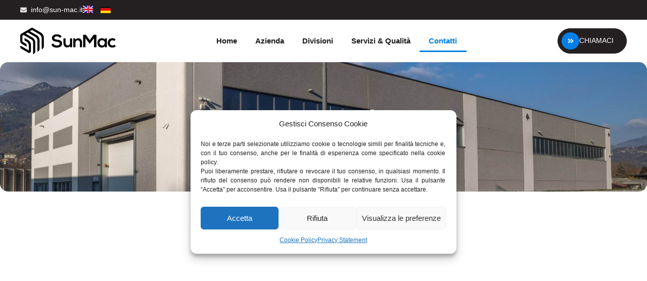

--- FILE ---
content_type: text/html; charset=UTF-8
request_url: http://www.sun-mac.it/contatti/?lang=de
body_size: 21487
content:
<!doctype html>
<html lang="it-IT">
<head>
	<meta charset="UTF-8">
	<meta name="viewport" content="width=device-width, initial-scale=1">
	<link rel="profile" href="https://gmpg.org/xfn/11">
	<meta name='robots' content='index, follow, max-image-preview:large, max-snippet:-1, max-video-preview:-1' />
<link rel="alternate" href="https://www.sun-mac.it/en/contacts/" hreflang="en" />
<link rel="alternate" href="https://www.sun-mac.it/de/kontakt/" hreflang="de" />
<link rel="alternate" href="https://www.sun-mac.it/contatti/" hreflang="it" />

            <script data-no-defer="1" data-ezscrex="false" data-cfasync="false" data-pagespeed-no-defer data-cookieconsent="ignore">
                var ctPublicFunctions = {"_ajax_nonce":"09a65a342b","_rest_nonce":"33be48136e","_ajax_url":"\/wp-admin\/admin-ajax.php","_rest_url":"https:\/\/www.sun-mac.it\/wp-json\/","data__cookies_type":"none","data__ajax_type":"rest","data__bot_detector_enabled":"1","data__frontend_data_log_enabled":1,"cookiePrefix":"","wprocket_detected":false,"host_url":"www.sun-mac.it","text__ee_click_to_select":"Click to select the whole data","text__ee_original_email":"The complete one is","text__ee_got_it":"Got it","text__ee_blocked":"Blocked","text__ee_cannot_connect":"Cannot connect","text__ee_cannot_decode":"Can not decode email. Unknown reason","text__ee_email_decoder":"CleanTalk email decoder","text__ee_wait_for_decoding":"The magic is on the way!","text__ee_decoding_process":"Please wait a few seconds while we decode the contact data."}
            </script>
        
            <script data-no-defer="1" data-ezscrex="false" data-cfasync="false" data-pagespeed-no-defer data-cookieconsent="ignore">
                var ctPublic = {"_ajax_nonce":"09a65a342b","settings__forms__check_internal":"0","settings__forms__check_external":"0","settings__forms__force_protection":"0","settings__forms__search_test":"1","settings__data__bot_detector_enabled":"1","settings__sfw__anti_crawler":0,"blog_home":"https:\/\/www.sun-mac.it\/","pixel__setting":"3","pixel__enabled":false,"pixel__url":null,"data__email_check_before_post":"1","data__email_check_exist_post":"1","data__cookies_type":"none","data__key_is_ok":true,"data__visible_fields_required":true,"wl_brandname":"Anti-Spam by CleanTalk","wl_brandname_short":"CleanTalk","ct_checkjs_key":881129902,"emailEncoderPassKey":"bf653a18ec0ebcab2f45d185f9bda4f2","bot_detector_forms_excluded":"W10=","advancedCacheExists":false,"varnishCacheExists":false,"wc_ajax_add_to_cart":false}
            </script>
        
	<!-- This site is optimized with the Yoast SEO plugin v26.0 - https://yoast.com/wordpress/plugins/seo/ -->
	<title>Contatti - Sun Mac</title>
	<meta name="description" content="Puoi contattarci per ricevere informazioni sui nostri servizi, sui materiali lavorati e sulle tecniche di curvatura e taglio disponibili." />
	<link rel="canonical" href="https://www.sun-mac.it/contatti/" />
	<meta property="og:locale" content="it_IT" />
	<meta property="og:locale:alternate" content="en_GB" />
	<meta property="og:locale:alternate" content="de_DE" />
	<meta property="og:type" content="article" />
	<meta property="og:title" content="Contatti - Sun Mac" />
	<meta property="og:description" content="Puoi contattarci per ricevere informazioni sui nostri servizi, sui materiali lavorati e sulle tecniche di curvatura e taglio disponibili." />
	<meta property="og:url" content="https://www.sun-mac.it/contatti/" />
	<meta property="og:site_name" content="Sun Mac" />
	<meta property="article:modified_time" content="2025-10-13T10:22:30+00:00" />
	<meta property="og:image" content="https://www.sun-mac.it/wp-content/uploads/2025/04/via-partigiani-sunmac-contatti.png" />
	<meta name="twitter:card" content="summary_large_image" />
	<meta name="twitter:label1" content="Tempo di lettura stimato" />
	<meta name="twitter:data1" content="1 minuto" />
	<script type="application/ld+json" class="yoast-schema-graph">{"@context":"https://schema.org","@graph":[{"@type":"WebPage","@id":"https://www.sun-mac.it/contatti/","url":"https://www.sun-mac.it/contatti/","name":"Contatti - Sun Mac","isPartOf":{"@id":"https://www.sun-mac.it/#website"},"primaryImageOfPage":{"@id":"https://www.sun-mac.it/contatti/#primaryimage"},"image":{"@id":"https://www.sun-mac.it/contatti/#primaryimage"},"thumbnailUrl":"https://www.sun-mac.it/wp-content/uploads/2025/04/via-partigiani-sunmac-contatti.png","datePublished":"2025-04-09T13:24:01+00:00","dateModified":"2025-10-13T10:22:30+00:00","description":"Puoi contattarci per ricevere informazioni sui nostri servizi, sui materiali lavorati e sulle tecniche di curvatura e taglio disponibili.","breadcrumb":{"@id":"https://www.sun-mac.it/contatti/#breadcrumb"},"inLanguage":"it-IT","potentialAction":[{"@type":"ReadAction","target":["https://www.sun-mac.it/contatti/"]}]},{"@type":"ImageObject","inLanguage":"it-IT","@id":"https://www.sun-mac.it/contatti/#primaryimage","url":"https://www.sun-mac.it/wp-content/uploads/2025/04/via-partigiani-sunmac-contatti.png","contentUrl":"https://www.sun-mac.it/wp-content/uploads/2025/04/via-partigiani-sunmac-contatti.png","width":792,"height":470},{"@type":"BreadcrumbList","@id":"https://www.sun-mac.it/contatti/#breadcrumb","itemListElement":[{"@type":"ListItem","position":1,"name":"Home","item":"https://www.sun-mac.it/"},{"@type":"ListItem","position":2,"name":"Contatti"}]},{"@type":"WebSite","@id":"https://www.sun-mac.it/#website","url":"https://www.sun-mac.it/","name":"Sun Mac","description":"Lavorazione tubi, Lavorazione lamiere, Costruzione &amp; assemblaggio kit","publisher":{"@id":"https://www.sun-mac.it/#organization"},"alternateName":"Il valore di un’idea sta nel metterla in pratica","potentialAction":[{"@type":"SearchAction","target":{"@type":"EntryPoint","urlTemplate":"https://www.sun-mac.it/?s={search_term_string}"},"query-input":{"@type":"PropertyValueSpecification","valueRequired":true,"valueName":"search_term_string"}}],"inLanguage":"it-IT"},{"@type":"Organization","@id":"https://www.sun-mac.it/#organization","name":"Sun-Mac","url":"https://www.sun-mac.it/","logo":{"@type":"ImageObject","inLanguage":"it-IT","@id":"https://www.sun-mac.it/#/schema/logo/image/","url":"https://mysiteonline.xyz/sunmac/wp-content/uploads/2025/04/Logo_ufficiale-slogan.svg","contentUrl":"https://mysiteonline.xyz/sunmac/wp-content/uploads/2025/04/Logo_ufficiale-slogan.svg","width":800,"height":219,"caption":"Sun-Mac"},"image":{"@id":"https://www.sun-mac.it/#/schema/logo/image/"}}]}</script>
	<!-- / Yoast SEO plugin. -->


<link rel='dns-prefetch' href='//fd.cleantalk.org' />
<link rel="alternate" type="application/rss+xml" title="Sun Mac &raquo; Feed" href="https://www.sun-mac.it/feed/" />
<link rel="alternate" type="application/rss+xml" title="Sun Mac &raquo; Feed dei commenti" href="https://www.sun-mac.it/comments/feed/" />
<link rel="alternate" title="oEmbed (JSON)" type="application/json+oembed" href="https://www.sun-mac.it/wp-json/oembed/1.0/embed?url=https%3A%2F%2Fwww.sun-mac.it%2Fcontatti%2F" />
<link rel="alternate" title="oEmbed (XML)" type="text/xml+oembed" href="https://www.sun-mac.it/wp-json/oembed/1.0/embed?url=https%3A%2F%2Fwww.sun-mac.it%2Fcontatti%2F&#038;format=xml" />
<style id='wp-img-auto-sizes-contain-inline-css'>
img:is([sizes=auto i],[sizes^="auto," i]){contain-intrinsic-size:3000px 1500px}
/*# sourceURL=wp-img-auto-sizes-contain-inline-css */
</style>
<style id='wp-emoji-styles-inline-css'>

	img.wp-smiley, img.emoji {
		display: inline !important;
		border: none !important;
		box-shadow: none !important;
		height: 1em !important;
		width: 1em !important;
		margin: 0 0.07em !important;
		vertical-align: -0.1em !important;
		background: none !important;
		padding: 0 !important;
	}
/*# sourceURL=wp-emoji-styles-inline-css */
</style>
<link rel='stylesheet' id='cleantalk-public-css-css' href='http://www.sun-mac.it/wp-content/plugins/cleantalk-spam-protect/css/cleantalk-public.min.css?ver=6.65_1759502751' media='all' />
<link rel='stylesheet' id='cleantalk-email-decoder-css-css' href='http://www.sun-mac.it/wp-content/plugins/cleantalk-spam-protect/css/cleantalk-email-decoder.min.css?ver=6.65_1759502751' media='all' />
<link rel='stylesheet' id='cmplz-general-css' href='http://www.sun-mac.it/wp-content/plugins/complianz-gdpr-premium/assets/css/cookieblocker.min.css?ver=1749798047' media='all' />
<link rel='stylesheet' id='hello-elementor-css' href='http://www.sun-mac.it/wp-content/themes/hello-elementor/style.min.css?ver=3.4.1' media='all' />
<link rel='stylesheet' id='hello-elementor-theme-style-css' href='http://www.sun-mac.it/wp-content/themes/hello-elementor/theme.min.css?ver=3.4.1' media='all' />
<link rel='stylesheet' id='hello-elementor-header-footer-css' href='http://www.sun-mac.it/wp-content/themes/hello-elementor/header-footer.min.css?ver=3.4.1' media='all' />
<link rel='stylesheet' id='chld_thm_cfg_child-css' href='http://www.sun-mac.it/wp-content/themes/hello-elementor-child/style.css?ver=6.9' media='all' />
<link rel='stylesheet' id='elementor-frontend-css' href='http://www.sun-mac.it/wp-content/plugins/elementor/assets/css/frontend.min.css?ver=3.28.4' media='all' />
<link rel='stylesheet' id='elementor-post-6-css' href='http://www.sun-mac.it/wp-content/uploads/elementor/css/post-6.css?ver=1768489236' media='all' />
<link rel='stylesheet' id='widget-icon-list-css' href='http://www.sun-mac.it/wp-content/plugins/elementor/assets/css/widget-icon-list.min.css?ver=3.28.4' media='all' />
<link rel='stylesheet' id='widget-image-css' href='http://www.sun-mac.it/wp-content/plugins/elementor/assets/css/widget-image.min.css?ver=3.28.4' media='all' />
<link rel='stylesheet' id='widget-nav-menu-css' href='http://www.sun-mac.it/wp-content/plugins/elementor-pro/assets/css/widget-nav-menu.min.css?ver=3.28.4' media='all' />
<link rel='stylesheet' id='e-sticky-css' href='http://www.sun-mac.it/wp-content/plugins/elementor-pro/assets/css/modules/sticky.min.css?ver=3.28.4' media='all' />
<link rel='stylesheet' id='widget-heading-css' href='http://www.sun-mac.it/wp-content/plugins/elementor/assets/css/widget-heading.min.css?ver=3.28.4' media='all' />
<link rel='stylesheet' id='widget-divider-css' href='http://www.sun-mac.it/wp-content/plugins/elementor/assets/css/widget-divider.min.css?ver=3.28.4' media='all' />
<link rel='stylesheet' id='cpel-language-switcher-css' href='http://www.sun-mac.it/wp-content/plugins/connect-polylang-elementor/assets/css/language-switcher.min.css?ver=2.4.6' media='all' />
<link rel='stylesheet' id='widget-form-css' href='http://www.sun-mac.it/wp-content/plugins/elementor-pro/assets/css/widget-form.min.css?ver=3.28.4' media='all' />
<link rel='stylesheet' id='e-animation-fadeIn-css' href='http://www.sun-mac.it/wp-content/plugins/elementor/assets/lib/animations/styles/fadeIn.min.css?ver=3.28.4' media='all' />
<link rel='stylesheet' id='widget-image-box-css' href='http://www.sun-mac.it/wp-content/plugins/elementor/assets/css/widget-image-box.min.css?ver=3.28.4' media='all' />
<link rel='stylesheet' id='elementor-post-48-css' href='http://www.sun-mac.it/wp-content/uploads/elementor/css/post-48.css?ver=1768518295' media='all' />
<link rel='stylesheet' id='elementor-post-19-css' href='http://www.sun-mac.it/wp-content/uploads/elementor/css/post-19.css?ver=1768489236' media='all' />
<link rel='stylesheet' id='elementor-post-15-css' href='http://www.sun-mac.it/wp-content/uploads/elementor/css/post-15.css?ver=1768489237' media='all' />
<link rel='stylesheet' id='elementor-gf-local-roboto-css' href='https://mysiteonline.xyz/sunmac/wp-content/uploads/elementor/google-fonts/css/roboto.css?ver=1744126277' media='all' />
<link rel='stylesheet' id='elementor-gf-local-robotoslab-css' href='https://mysiteonline.xyz/sunmac/wp-content/uploads/elementor/google-fonts/css/robotoslab.css?ver=1744126311' media='all' />
<link rel='stylesheet' id='elementor-gf-local-inter-css' href='https://mysiteonline.xyz/sunmac/wp-content/uploads/elementor/google-fonts/css/inter.css?ver=1744206545' media='all' />
<link rel='stylesheet' id='elementor-gf-local-exo2-css' href='https://mysiteonline.xyz/sunmac/wp-content/uploads/elementor/google-fonts/css/exo2.css?ver=1744206577' media='all' />
<script src="http://www.sun-mac.it/wp-content/plugins/cleantalk-spam-protect/js/apbct-public-bundle.min.js?ver=6.65_1759502751" id="apbct-public-bundle.min-js-js"></script>
<script src="https://fd.cleantalk.org/ct-bot-detector-wrapper.js?ver=6.65" id="ct_bot_detector-js" defer data-wp-strategy="defer"></script>
<script src="http://www.sun-mac.it/wp-includes/js/jquery/jquery.min.js?ver=3.7.1" id="jquery-core-js"></script>
<script src="http://www.sun-mac.it/wp-includes/js/jquery/jquery-migrate.min.js?ver=3.4.1" id="jquery-migrate-js"></script>
<link rel="https://api.w.org/" href="https://www.sun-mac.it/wp-json/" /><link rel="alternate" title="JSON" type="application/json" href="https://www.sun-mac.it/wp-json/wp/v2/pages/48" /><link rel="EditURI" type="application/rsd+xml" title="RSD" href="https://www.sun-mac.it/xmlrpc.php?rsd" />
<meta name="generator" content="WordPress 6.9" />
<link rel='shortlink' href='https://www.sun-mac.it/?p=48' />
			<style>.cmplz-hidden {
					display: none !important;
				}</style><meta name="generator" content="Elementor 3.28.4; features: e_font_icon_svg, additional_custom_breakpoints, e_local_google_fonts, e_element_cache; settings: css_print_method-external, google_font-enabled, font_display-swap">
			<style>
				.e-con.e-parent:nth-of-type(n+4):not(.e-lazyloaded):not(.e-no-lazyload),
				.e-con.e-parent:nth-of-type(n+4):not(.e-lazyloaded):not(.e-no-lazyload) * {
					background-image: none !important;
				}
				@media screen and (max-height: 1024px) {
					.e-con.e-parent:nth-of-type(n+3):not(.e-lazyloaded):not(.e-no-lazyload),
					.e-con.e-parent:nth-of-type(n+3):not(.e-lazyloaded):not(.e-no-lazyload) * {
						background-image: none !important;
					}
				}
				@media screen and (max-height: 640px) {
					.e-con.e-parent:nth-of-type(n+2):not(.e-lazyloaded):not(.e-no-lazyload),
					.e-con.e-parent:nth-of-type(n+2):not(.e-lazyloaded):not(.e-no-lazyload) * {
						background-image: none !important;
					}
				}
			</style>
			<link rel="icon" href="https://www.sun-mac.it/wp-content/uploads/2025/04/favicon-sun-mac-150x150.png" sizes="32x32" />
<link rel="icon" href="https://www.sun-mac.it/wp-content/uploads/2025/04/favicon-sun-mac-300x300.png" sizes="192x192" />
<link rel="apple-touch-icon" href="https://www.sun-mac.it/wp-content/uploads/2025/04/favicon-sun-mac-300x300.png" />
<meta name="msapplication-TileImage" content="https://www.sun-mac.it/wp-content/uploads/2025/04/favicon-sun-mac-300x300.png" />
<style id='global-styles-inline-css'>
:root{--wp--preset--aspect-ratio--square: 1;--wp--preset--aspect-ratio--4-3: 4/3;--wp--preset--aspect-ratio--3-4: 3/4;--wp--preset--aspect-ratio--3-2: 3/2;--wp--preset--aspect-ratio--2-3: 2/3;--wp--preset--aspect-ratio--16-9: 16/9;--wp--preset--aspect-ratio--9-16: 9/16;--wp--preset--color--black: #000000;--wp--preset--color--cyan-bluish-gray: #abb8c3;--wp--preset--color--white: #ffffff;--wp--preset--color--pale-pink: #f78da7;--wp--preset--color--vivid-red: #cf2e2e;--wp--preset--color--luminous-vivid-orange: #ff6900;--wp--preset--color--luminous-vivid-amber: #fcb900;--wp--preset--color--light-green-cyan: #7bdcb5;--wp--preset--color--vivid-green-cyan: #00d084;--wp--preset--color--pale-cyan-blue: #8ed1fc;--wp--preset--color--vivid-cyan-blue: #0693e3;--wp--preset--color--vivid-purple: #9b51e0;--wp--preset--gradient--vivid-cyan-blue-to-vivid-purple: linear-gradient(135deg,rgb(6,147,227) 0%,rgb(155,81,224) 100%);--wp--preset--gradient--light-green-cyan-to-vivid-green-cyan: linear-gradient(135deg,rgb(122,220,180) 0%,rgb(0,208,130) 100%);--wp--preset--gradient--luminous-vivid-amber-to-luminous-vivid-orange: linear-gradient(135deg,rgb(252,185,0) 0%,rgb(255,105,0) 100%);--wp--preset--gradient--luminous-vivid-orange-to-vivid-red: linear-gradient(135deg,rgb(255,105,0) 0%,rgb(207,46,46) 100%);--wp--preset--gradient--very-light-gray-to-cyan-bluish-gray: linear-gradient(135deg,rgb(238,238,238) 0%,rgb(169,184,195) 100%);--wp--preset--gradient--cool-to-warm-spectrum: linear-gradient(135deg,rgb(74,234,220) 0%,rgb(151,120,209) 20%,rgb(207,42,186) 40%,rgb(238,44,130) 60%,rgb(251,105,98) 80%,rgb(254,248,76) 100%);--wp--preset--gradient--blush-light-purple: linear-gradient(135deg,rgb(255,206,236) 0%,rgb(152,150,240) 100%);--wp--preset--gradient--blush-bordeaux: linear-gradient(135deg,rgb(254,205,165) 0%,rgb(254,45,45) 50%,rgb(107,0,62) 100%);--wp--preset--gradient--luminous-dusk: linear-gradient(135deg,rgb(255,203,112) 0%,rgb(199,81,192) 50%,rgb(65,88,208) 100%);--wp--preset--gradient--pale-ocean: linear-gradient(135deg,rgb(255,245,203) 0%,rgb(182,227,212) 50%,rgb(51,167,181) 100%);--wp--preset--gradient--electric-grass: linear-gradient(135deg,rgb(202,248,128) 0%,rgb(113,206,126) 100%);--wp--preset--gradient--midnight: linear-gradient(135deg,rgb(2,3,129) 0%,rgb(40,116,252) 100%);--wp--preset--font-size--small: 13px;--wp--preset--font-size--medium: 20px;--wp--preset--font-size--large: 36px;--wp--preset--font-size--x-large: 42px;--wp--preset--spacing--20: 0.44rem;--wp--preset--spacing--30: 0.67rem;--wp--preset--spacing--40: 1rem;--wp--preset--spacing--50: 1.5rem;--wp--preset--spacing--60: 2.25rem;--wp--preset--spacing--70: 3.38rem;--wp--preset--spacing--80: 5.06rem;--wp--preset--shadow--natural: 6px 6px 9px rgba(0, 0, 0, 0.2);--wp--preset--shadow--deep: 12px 12px 50px rgba(0, 0, 0, 0.4);--wp--preset--shadow--sharp: 6px 6px 0px rgba(0, 0, 0, 0.2);--wp--preset--shadow--outlined: 6px 6px 0px -3px rgb(255, 255, 255), 6px 6px rgb(0, 0, 0);--wp--preset--shadow--crisp: 6px 6px 0px rgb(0, 0, 0);}:root { --wp--style--global--content-size: 800px;--wp--style--global--wide-size: 1200px; }:where(body) { margin: 0; }.wp-site-blocks > .alignleft { float: left; margin-right: 2em; }.wp-site-blocks > .alignright { float: right; margin-left: 2em; }.wp-site-blocks > .aligncenter { justify-content: center; margin-left: auto; margin-right: auto; }:where(.wp-site-blocks) > * { margin-block-start: 24px; margin-block-end: 0; }:where(.wp-site-blocks) > :first-child { margin-block-start: 0; }:where(.wp-site-blocks) > :last-child { margin-block-end: 0; }:root { --wp--style--block-gap: 24px; }:root :where(.is-layout-flow) > :first-child{margin-block-start: 0;}:root :where(.is-layout-flow) > :last-child{margin-block-end: 0;}:root :where(.is-layout-flow) > *{margin-block-start: 24px;margin-block-end: 0;}:root :where(.is-layout-constrained) > :first-child{margin-block-start: 0;}:root :where(.is-layout-constrained) > :last-child{margin-block-end: 0;}:root :where(.is-layout-constrained) > *{margin-block-start: 24px;margin-block-end: 0;}:root :where(.is-layout-flex){gap: 24px;}:root :where(.is-layout-grid){gap: 24px;}.is-layout-flow > .alignleft{float: left;margin-inline-start: 0;margin-inline-end: 2em;}.is-layout-flow > .alignright{float: right;margin-inline-start: 2em;margin-inline-end: 0;}.is-layout-flow > .aligncenter{margin-left: auto !important;margin-right: auto !important;}.is-layout-constrained > .alignleft{float: left;margin-inline-start: 0;margin-inline-end: 2em;}.is-layout-constrained > .alignright{float: right;margin-inline-start: 2em;margin-inline-end: 0;}.is-layout-constrained > .aligncenter{margin-left: auto !important;margin-right: auto !important;}.is-layout-constrained > :where(:not(.alignleft):not(.alignright):not(.alignfull)){max-width: var(--wp--style--global--content-size);margin-left: auto !important;margin-right: auto !important;}.is-layout-constrained > .alignwide{max-width: var(--wp--style--global--wide-size);}body .is-layout-flex{display: flex;}.is-layout-flex{flex-wrap: wrap;align-items: center;}.is-layout-flex > :is(*, div){margin: 0;}body .is-layout-grid{display: grid;}.is-layout-grid > :is(*, div){margin: 0;}body{padding-top: 0px;padding-right: 0px;padding-bottom: 0px;padding-left: 0px;}a:where(:not(.wp-element-button)){text-decoration: underline;}:root :where(.wp-element-button, .wp-block-button__link){background-color: #32373c;border-width: 0;color: #fff;font-family: inherit;font-size: inherit;font-style: inherit;font-weight: inherit;letter-spacing: inherit;line-height: inherit;padding-top: calc(0.667em + 2px);padding-right: calc(1.333em + 2px);padding-bottom: calc(0.667em + 2px);padding-left: calc(1.333em + 2px);text-decoration: none;text-transform: inherit;}.has-black-color{color: var(--wp--preset--color--black) !important;}.has-cyan-bluish-gray-color{color: var(--wp--preset--color--cyan-bluish-gray) !important;}.has-white-color{color: var(--wp--preset--color--white) !important;}.has-pale-pink-color{color: var(--wp--preset--color--pale-pink) !important;}.has-vivid-red-color{color: var(--wp--preset--color--vivid-red) !important;}.has-luminous-vivid-orange-color{color: var(--wp--preset--color--luminous-vivid-orange) !important;}.has-luminous-vivid-amber-color{color: var(--wp--preset--color--luminous-vivid-amber) !important;}.has-light-green-cyan-color{color: var(--wp--preset--color--light-green-cyan) !important;}.has-vivid-green-cyan-color{color: var(--wp--preset--color--vivid-green-cyan) !important;}.has-pale-cyan-blue-color{color: var(--wp--preset--color--pale-cyan-blue) !important;}.has-vivid-cyan-blue-color{color: var(--wp--preset--color--vivid-cyan-blue) !important;}.has-vivid-purple-color{color: var(--wp--preset--color--vivid-purple) !important;}.has-black-background-color{background-color: var(--wp--preset--color--black) !important;}.has-cyan-bluish-gray-background-color{background-color: var(--wp--preset--color--cyan-bluish-gray) !important;}.has-white-background-color{background-color: var(--wp--preset--color--white) !important;}.has-pale-pink-background-color{background-color: var(--wp--preset--color--pale-pink) !important;}.has-vivid-red-background-color{background-color: var(--wp--preset--color--vivid-red) !important;}.has-luminous-vivid-orange-background-color{background-color: var(--wp--preset--color--luminous-vivid-orange) !important;}.has-luminous-vivid-amber-background-color{background-color: var(--wp--preset--color--luminous-vivid-amber) !important;}.has-light-green-cyan-background-color{background-color: var(--wp--preset--color--light-green-cyan) !important;}.has-vivid-green-cyan-background-color{background-color: var(--wp--preset--color--vivid-green-cyan) !important;}.has-pale-cyan-blue-background-color{background-color: var(--wp--preset--color--pale-cyan-blue) !important;}.has-vivid-cyan-blue-background-color{background-color: var(--wp--preset--color--vivid-cyan-blue) !important;}.has-vivid-purple-background-color{background-color: var(--wp--preset--color--vivid-purple) !important;}.has-black-border-color{border-color: var(--wp--preset--color--black) !important;}.has-cyan-bluish-gray-border-color{border-color: var(--wp--preset--color--cyan-bluish-gray) !important;}.has-white-border-color{border-color: var(--wp--preset--color--white) !important;}.has-pale-pink-border-color{border-color: var(--wp--preset--color--pale-pink) !important;}.has-vivid-red-border-color{border-color: var(--wp--preset--color--vivid-red) !important;}.has-luminous-vivid-orange-border-color{border-color: var(--wp--preset--color--luminous-vivid-orange) !important;}.has-luminous-vivid-amber-border-color{border-color: var(--wp--preset--color--luminous-vivid-amber) !important;}.has-light-green-cyan-border-color{border-color: var(--wp--preset--color--light-green-cyan) !important;}.has-vivid-green-cyan-border-color{border-color: var(--wp--preset--color--vivid-green-cyan) !important;}.has-pale-cyan-blue-border-color{border-color: var(--wp--preset--color--pale-cyan-blue) !important;}.has-vivid-cyan-blue-border-color{border-color: var(--wp--preset--color--vivid-cyan-blue) !important;}.has-vivid-purple-border-color{border-color: var(--wp--preset--color--vivid-purple) !important;}.has-vivid-cyan-blue-to-vivid-purple-gradient-background{background: var(--wp--preset--gradient--vivid-cyan-blue-to-vivid-purple) !important;}.has-light-green-cyan-to-vivid-green-cyan-gradient-background{background: var(--wp--preset--gradient--light-green-cyan-to-vivid-green-cyan) !important;}.has-luminous-vivid-amber-to-luminous-vivid-orange-gradient-background{background: var(--wp--preset--gradient--luminous-vivid-amber-to-luminous-vivid-orange) !important;}.has-luminous-vivid-orange-to-vivid-red-gradient-background{background: var(--wp--preset--gradient--luminous-vivid-orange-to-vivid-red) !important;}.has-very-light-gray-to-cyan-bluish-gray-gradient-background{background: var(--wp--preset--gradient--very-light-gray-to-cyan-bluish-gray) !important;}.has-cool-to-warm-spectrum-gradient-background{background: var(--wp--preset--gradient--cool-to-warm-spectrum) !important;}.has-blush-light-purple-gradient-background{background: var(--wp--preset--gradient--blush-light-purple) !important;}.has-blush-bordeaux-gradient-background{background: var(--wp--preset--gradient--blush-bordeaux) !important;}.has-luminous-dusk-gradient-background{background: var(--wp--preset--gradient--luminous-dusk) !important;}.has-pale-ocean-gradient-background{background: var(--wp--preset--gradient--pale-ocean) !important;}.has-electric-grass-gradient-background{background: var(--wp--preset--gradient--electric-grass) !important;}.has-midnight-gradient-background{background: var(--wp--preset--gradient--midnight) !important;}.has-small-font-size{font-size: var(--wp--preset--font-size--small) !important;}.has-medium-font-size{font-size: var(--wp--preset--font-size--medium) !important;}.has-large-font-size{font-size: var(--wp--preset--font-size--large) !important;}.has-x-large-font-size{font-size: var(--wp--preset--font-size--x-large) !important;}
/*# sourceURL=global-styles-inline-css */
</style>
<link rel='stylesheet' id='elementor-post-482-css' href='http://www.sun-mac.it/wp-content/uploads/elementor/css/post-482.css?ver=1768489431' media='all' />
<link rel='stylesheet' id='widget-breadcrumbs-css' href='http://www.sun-mac.it/wp-content/plugins/elementor-pro/assets/css/widget-breadcrumbs.min.css?ver=3.28.4' media='all' />
</head>
<body data-cmplz=1 class="wp-singular page-template-default page page-id-48 wp-custom-logo wp-embed-responsive wp-theme-hello-elementor wp-child-theme-hello-elementor-child hello-elementor-default elementor-default elementor-template-full-width elementor-kit-6 elementor-page elementor-page-48">


<a class="skip-link screen-reader-text" href="#content">Vai al contenuto</a>

		<div data-elementor-type="header" data-elementor-id="19" class="elementor elementor-19 elementor-location-header" data-elementor-post-type="elementor_library">
			<div class="elementor-element elementor-element-2afc1652 e-con-full e-flex e-con e-parent" data-id="2afc1652" data-element_type="container" id="topbar" data-settings="{&quot;background_background&quot;:&quot;classic&quot;}">
				<div class="elementor-element elementor-element-47634fbd elementor-icon-list--layout-inline elementor-widget__width-auto elementor-mobile-align-left elementor-list-item-link-full_width elementor-widget elementor-widget-icon-list" data-id="47634fbd" data-element_type="widget" data-widget_type="icon-list.default">
							<ul class="elementor-icon-list-items elementor-inline-items">
							<li class="elementor-icon-list-item elementor-inline-item">
											<a href="mailto:info@sun-mac.it">

												<span class="elementor-icon-list-icon">
							<svg aria-hidden="true" class="e-font-icon-svg e-fas-envelope" viewBox="0 0 512 512" xmlns="http://www.w3.org/2000/svg"><path d="M502.3 190.8c3.9-3.1 9.7-.2 9.7 4.7V400c0 26.5-21.5 48-48 48H48c-26.5 0-48-21.5-48-48V195.6c0-5 5.7-7.8 9.7-4.7 22.4 17.4 52.1 39.5 154.1 113.6 21.1 15.4 56.7 47.8 92.2 47.6 35.7.3 72-32.8 92.3-47.6 102-74.1 131.6-96.3 154-113.7zM256 320c23.2.4 56.6-29.2 73.4-41.4 132.7-96.3 142.8-104.7 173.4-128.7 5.8-4.5 9.2-11.5 9.2-18.9v-19c0-26.5-21.5-48-48-48H48C21.5 64 0 85.5 0 112v19c0 7.4 3.4 14.3 9.2 18.9 30.6 23.9 40.7 32.4 173.4 128.7 16.8 12.2 50.2 41.8 73.4 41.4z"></path></svg>						</span>
										<span class="elementor-icon-list-text">info@sun-mac.it</span>
											</a>
									</li>
						</ul>
						</div>
				<div class="elementor-element elementor-element-3f16792 cpel-switcher--layout-horizontal cpel-switcher--aspect-ratio-43 elementor-widget elementor-widget-polylang-language-switcher" data-id="3f16792" data-element_type="widget" data-widget_type="polylang-language-switcher.default">
				<div class="elementor-widget-container">
					<nav class="cpel-switcher__nav"><ul class="cpel-switcher__list"><li class="cpel-switcher__lang"><a lang="en-GB" hreflang="en-GB" href="https://www.sun-mac.it/en/contacts/"><span class="cpel-switcher__flag cpel-switcher__flag--gb"><img src="data:image/svg+xml;utf8,%3Csvg width='21' height='15' xmlns='http://www.w3.org/2000/svg'%3E%3Cdefs%3E%3ClinearGradient x1='50%' y1='0%' x2='50%' y2='100%' id='a'%3E%3Cstop stop-color='%23FFF' offset='0%'/%3E%3Cstop stop-color='%23F0F0F0' offset='100%'/%3E%3C/linearGradient%3E%3ClinearGradient x1='50%' y1='0%' x2='50%' y2='100%' id='b'%3E%3Cstop stop-color='%230A17A7' offset='0%'/%3E%3Cstop stop-color='%23030E88' offset='100%'/%3E%3C/linearGradient%3E%3ClinearGradient x1='50%' y1='0%' x2='50%' y2='100%' id='c'%3E%3Cstop stop-color='%23E6273E' offset='0%'/%3E%3Cstop stop-color='%23CF152B' offset='100%'/%3E%3C/linearGradient%3E%3C/defs%3E%3Cg fill='none' fill-rule='evenodd'%3E%3Cpath fill='url(%23a)' d='M0 0h21v15H0z'/%3E%3Cpath fill='url(%23b)' d='M-.002 0h21v15h-21z'/%3E%3Cpath d='M5.003 10H-.002V5h5.005L-2.082.22l1.118-1.657 8.962 6.045V-1h5v5.608l8.962-6.045L23.078.22 15.993 5h5.005v5h-5.005l7.085 4.78-1.118 1.657-8.962-6.045V16h-5v-5.608l-8.962 6.045-1.118-1.658L5.003 10z' fill='url(%23a)'/%3E%3Cpath d='M14.136 4.958l9.5-6.25a.25.25 0 00-.275-.417l-9.5 6.25a.25.25 0 10.275.417zm.732 5.522l8.515 5.74a.25.25 0 10.28-.415l-8.516-5.74a.25.25 0 00-.279.415zM6.142 4.526L-2.74-1.461a.25.25 0 00-.28.415L5.863 4.94a.25.25 0 00.279-.414zm.685 5.469l-9.845 6.53a.25.25 0 10.276.416l9.846-6.529a.25.25 0 00-.277-.417z' fill='%23DB1F35' fill-rule='nonzero'/%3E%3Cpath fill='url(%23c)' d='M-.002 9h9v6h3V9h9V6h-9V0h-3v6h-9z'/%3E%3C/g%3E%3C/svg%3E" alt="English" /></span></a></li><li class="cpel-switcher__lang"><a lang="de-DE" hreflang="de-DE" href="https://www.sun-mac.it/de/kontakt/"><span class="cpel-switcher__flag cpel-switcher__flag--de"><img src="data:image/svg+xml;utf8,%3Csvg width='21' height='15' xmlns='http://www.w3.org/2000/svg'%3E%3Cdefs%3E%3ClinearGradient x1='50%' y1='0%' x2='50%' y2='100%' id='a'%3E%3Cstop stop-color='%23FFF' offset='0%'/%3E%3Cstop stop-color='%23F0F0F0' offset='100%'/%3E%3C/linearGradient%3E%3ClinearGradient x1='50%' y1='0%' x2='50%' y2='100%' id='b'%3E%3Cstop stop-color='%23262626' offset='0%'/%3E%3Cstop stop-color='%230D0D0D' offset='100%'/%3E%3C/linearGradient%3E%3ClinearGradient x1='50%' y1='0%' x2='50%' y2='100%' id='c'%3E%3Cstop stop-color='%23F01515' offset='0%'/%3E%3Cstop stop-color='%23DE0000' offset='100%'/%3E%3C/linearGradient%3E%3ClinearGradient x1='50%' y1='0%' x2='50%' y2='100%' id='d'%3E%3Cstop stop-color='%23FFD521' offset='0%'/%3E%3Cstop stop-color='%23FFCF00' offset='100%'/%3E%3C/linearGradient%3E%3C/defs%3E%3Cg fill='none' fill-rule='evenodd'%3E%3Cpath fill='url(%23a)' d='M0 0h21v15H0z'/%3E%3Cpath fill='url(%23b)' d='M0 0h21v5H0z'/%3E%3Cpath fill='url(%23c)' d='M0 5h21v5H0z'/%3E%3Cpath fill='url(%23d)' d='M0 10h21v5H0z'/%3E%3C/g%3E%3C/svg%3E" alt="Deutsch" /></span></a></li></ul></nav>				</div>
				</div>
				</div>
		<div class="elementor-element elementor-element-391bd6d5 e-con-full sticky-header e-flex e-con e-parent" data-id="391bd6d5" data-element_type="container" id="header" data-settings="{&quot;background_background&quot;:&quot;classic&quot;,&quot;sticky&quot;:&quot;top&quot;,&quot;sticky_on&quot;:[&quot;desktop&quot;,&quot;tablet&quot;,&quot;mobile&quot;],&quot;sticky_offset&quot;:0,&quot;sticky_effects_offset&quot;:0,&quot;sticky_anchor_link_offset&quot;:0}">
		<div class="elementor-element elementor-element-7a85241a e-flex e-con-boxed e-con e-child" data-id="7a85241a" data-element_type="container">
					<div class="e-con-inner">
				<div class="elementor-element elementor-element-6a145deb elementor-widget elementor-widget-theme-site-logo elementor-widget-image" data-id="6a145deb" data-element_type="widget" data-widget_type="theme-site-logo.default">
											<a href="https://www.sun-mac.it">
			<img fetchpriority="high" width="800" height="219" src="https://www.sun-mac.it/wp-content/uploads/2025/04/Logo_ufficiale-no_slogan.svg" class="attachment-full size-full wp-image-33" alt="" />				</a>
											</div>
				<div class="elementor-element elementor-element-616c01eb elementor-nav-menu__align-center elementor-nav-menu--stretch is-czech elementor-nav-menu--dropdown-tablet elementor-nav-menu__text-align-aside elementor-nav-menu--toggle elementor-nav-menu--burger elementor-widget elementor-widget-nav-menu" data-id="616c01eb" data-element_type="widget" data-settings="{&quot;full_width&quot;:&quot;stretch&quot;,&quot;layout&quot;:&quot;horizontal&quot;,&quot;submenu_icon&quot;:{&quot;value&quot;:&quot;&lt;svg class=\&quot;e-font-icon-svg e-fas-caret-down\&quot; viewBox=\&quot;0 0 320 512\&quot; xmlns=\&quot;http:\/\/www.w3.org\/2000\/svg\&quot;&gt;&lt;path d=\&quot;M31.3 192h257.3c17.8 0 26.7 21.5 14.1 34.1L174.1 354.8c-7.8 7.8-20.5 7.8-28.3 0L17.2 226.1C4.6 213.5 13.5 192 31.3 192z\&quot;&gt;&lt;\/path&gt;&lt;\/svg&gt;&quot;,&quot;library&quot;:&quot;fa-solid&quot;},&quot;toggle&quot;:&quot;burger&quot;}" data-widget_type="nav-menu.default">
								<nav aria-label="Menu" class="elementor-nav-menu--main elementor-nav-menu__container elementor-nav-menu--layout-horizontal e--pointer-underline e--animation-fade">
				<ul id="menu-1-616c01eb" class="elementor-nav-menu"><li class="menu-item menu-item-type-post_type menu-item-object-page menu-item-home menu-item-50"><a href="https://www.sun-mac.it/" class="elementor-item">Home</a></li>
<li class="menu-item menu-item-type-custom menu-item-object-custom menu-item-has-children menu-item-403"><a href="#" class="elementor-item elementor-item-anchor">Azienda</a>
<ul class="sub-menu elementor-nav-menu--dropdown">
	<li class="menu-item menu-item-type-post_type menu-item-object-page menu-item-51"><a href="https://www.sun-mac.it/chi-siamo/" class="elementor-sub-item">Chi Siamo</a></li>
	<li class="menu-item menu-item-type-post_type menu-item-object-page menu-item-424"><a href="https://www.sun-mac.it/la-nostra-storia/" class="elementor-sub-item">La nostra storia</a></li>
</ul>
</li>
<li class="menu-item menu-item-type-custom menu-item-object-custom menu-item-has-children menu-item-509"><a href="#" class="elementor-item elementor-item-anchor">Divisioni</a>
<ul class="sub-menu elementor-nav-menu--dropdown">
	<li class="menu-item menu-item-type-post_type menu-item-object-page menu-item-53"><a href="https://www.sun-mac.it/lavorazione-tubi/" class="elementor-sub-item">Lavorazione tubi</a></li>
	<li class="menu-item menu-item-type-post_type menu-item-object-page menu-item-1051"><a href="https://www.sun-mac.it/lavorazione-lamiere/" class="elementor-sub-item">Lavorazione lamiere</a></li>
	<li class="menu-item menu-item-type-post_type menu-item-object-page menu-item-1050"><a href="https://www.sun-mac.it/costruzione-assemblaggio-kit/" class="elementor-sub-item">Costruzione &amp; assemblaggio kit</a></li>
</ul>
</li>
<li class="menu-item menu-item-type-post_type menu-item-object-page menu-item-54"><a href="https://www.sun-mac.it/servizi-qualita/" class="elementor-item">Servizi &amp; Qualità</a></li>
<li class="menu-item menu-item-type-post_type menu-item-object-page current-menu-item page_item page-item-48 current_page_item menu-item-52"><a href="https://www.sun-mac.it/contatti/" aria-current="page" class="elementor-item elementor-item-active">Contatti</a></li>
</ul>			</nav>
					<div class="elementor-menu-toggle" role="button" tabindex="0" aria-label="Menu di commutazione" aria-expanded="false">
			<svg aria-hidden="true" role="presentation" class="elementor-menu-toggle__icon--open e-font-icon-svg e-eicon-menu-bar" viewBox="0 0 1000 1000" xmlns="http://www.w3.org/2000/svg"><path d="M104 333H896C929 333 958 304 958 271S929 208 896 208H104C71 208 42 237 42 271S71 333 104 333ZM104 583H896C929 583 958 554 958 521S929 458 896 458H104C71 458 42 487 42 521S71 583 104 583ZM104 833H896C929 833 958 804 958 771S929 708 896 708H104C71 708 42 737 42 771S71 833 104 833Z"></path></svg><svg aria-hidden="true" role="presentation" class="elementor-menu-toggle__icon--close e-font-icon-svg e-eicon-close" viewBox="0 0 1000 1000" xmlns="http://www.w3.org/2000/svg"><path d="M742 167L500 408 258 167C246 154 233 150 217 150 196 150 179 158 167 167 154 179 150 196 150 212 150 229 154 242 171 254L408 500 167 742C138 771 138 800 167 829 196 858 225 858 254 829L496 587 738 829C750 842 767 846 783 846 800 846 817 842 829 829 842 817 846 804 846 783 846 767 842 750 829 737L588 500 833 258C863 229 863 200 833 171 804 137 775 137 742 167Z"></path></svg>		</div>
					<nav class="elementor-nav-menu--dropdown elementor-nav-menu__container" aria-hidden="true">
				<ul id="menu-2-616c01eb" class="elementor-nav-menu"><li class="menu-item menu-item-type-post_type menu-item-object-page menu-item-home menu-item-50"><a href="https://www.sun-mac.it/" class="elementor-item" tabindex="-1">Home</a></li>
<li class="menu-item menu-item-type-custom menu-item-object-custom menu-item-has-children menu-item-403"><a href="#" class="elementor-item elementor-item-anchor" tabindex="-1">Azienda</a>
<ul class="sub-menu elementor-nav-menu--dropdown">
	<li class="menu-item menu-item-type-post_type menu-item-object-page menu-item-51"><a href="https://www.sun-mac.it/chi-siamo/" class="elementor-sub-item" tabindex="-1">Chi Siamo</a></li>
	<li class="menu-item menu-item-type-post_type menu-item-object-page menu-item-424"><a href="https://www.sun-mac.it/la-nostra-storia/" class="elementor-sub-item" tabindex="-1">La nostra storia</a></li>
</ul>
</li>
<li class="menu-item menu-item-type-custom menu-item-object-custom menu-item-has-children menu-item-509"><a href="#" class="elementor-item elementor-item-anchor" tabindex="-1">Divisioni</a>
<ul class="sub-menu elementor-nav-menu--dropdown">
	<li class="menu-item menu-item-type-post_type menu-item-object-page menu-item-53"><a href="https://www.sun-mac.it/lavorazione-tubi/" class="elementor-sub-item" tabindex="-1">Lavorazione tubi</a></li>
	<li class="menu-item menu-item-type-post_type menu-item-object-page menu-item-1051"><a href="https://www.sun-mac.it/lavorazione-lamiere/" class="elementor-sub-item" tabindex="-1">Lavorazione lamiere</a></li>
	<li class="menu-item menu-item-type-post_type menu-item-object-page menu-item-1050"><a href="https://www.sun-mac.it/costruzione-assemblaggio-kit/" class="elementor-sub-item" tabindex="-1">Costruzione &amp; assemblaggio kit</a></li>
</ul>
</li>
<li class="menu-item menu-item-type-post_type menu-item-object-page menu-item-54"><a href="https://www.sun-mac.it/servizi-qualita/" class="elementor-item" tabindex="-1">Servizi &amp; Qualità</a></li>
<li class="menu-item menu-item-type-post_type menu-item-object-page current-menu-item page_item page-item-48 current_page_item menu-item-52"><a href="https://www.sun-mac.it/contatti/" aria-current="page" class="elementor-item elementor-item-active" tabindex="-1">Contatti</a></li>
</ul>			</nav>
						</div>
				<div class="elementor-element elementor-element-707 btn-primary elementor-widget elementor-widget-global elementor-global-707 elementor-widget-button" data-id="707" data-element_type="widget" data-widget_type="button.default">
										<a class="elementor-button elementor-button-link elementor-size-sm" href="tel:+39%20035%20773300">
						<span class="elementor-button-content-wrapper">
						<span class="elementor-button-icon">
				<svg aria-hidden="true" class="e-font-icon-svg e-fas-angle-double-right" viewBox="0 0 448 512" xmlns="http://www.w3.org/2000/svg"><path d="M224.3 273l-136 136c-9.4 9.4-24.6 9.4-33.9 0l-22.6-22.6c-9.4-9.4-9.4-24.6 0-33.9l96.4-96.4-96.4-96.4c-9.4-9.4-9.4-24.6 0-33.9L54.3 103c9.4-9.4 24.6-9.4 33.9 0l136 136c9.5 9.4 9.5 24.6.1 34zm192-34l-136-136c-9.4-9.4-24.6-9.4-33.9 0l-22.6 22.6c-9.4 9.4-9.4 24.6 0 33.9l96.4 96.4-96.4 96.4c-9.4 9.4-9.4 24.6 0 33.9l22.6 22.6c9.4 9.4 24.6 9.4 33.9 0l136-136c9.4-9.2 9.4-24.4 0-33.8z"></path></svg>			</span>
									<span class="elementor-button-text"><span class="is-it">Chiamaci</span><span class="is-en">Call us</span><span class="is-de">Ruf uns an</span></span>
					</span>
					</a>
								</div>
					</div>
				</div>
				</div>
				</div>
				<div data-elementor-type="wp-page" data-elementor-id="48" class="elementor elementor-48" data-elementor-post-type="page">
				<div class="elementor-element elementor-element-aeb4520 e-con-full title-bar has-border container-parent e-flex e-con e-parent" data-id="aeb4520" data-element_type="container">
				<div class="elementor-element elementor-element-b0792a2 elementor-widget elementor-widget-shortcode" data-id="b0792a2" data-element_type="widget" data-widget_type="shortcode.default">
					<style id="elementor-post-dynamic-482">.elementor-482 .elementor-element.elementor-element-3201ba0a:not(.elementor-motion-effects-element-type-background), .elementor-482 .elementor-element.elementor-element-3201ba0a > .elementor-motion-effects-container > .elementor-motion-effects-layer{background-image:url("https://www.sun-mac.it/wp-content/uploads/2025/04/titlebar-bg-chi-siamo.jpg");}</style>		<div class="elementor-shortcode">		<div data-elementor-type="container" data-elementor-id="482" class="elementor elementor-482" data-elementor-post-type="elementor_library">
				<div class="elementor-element elementor-element-3201ba0a has-border e-flex e-con-boxed e-con e-parent" data-id="3201ba0a" data-element_type="container" data-settings="{&quot;background_background&quot;:&quot;classic&quot;}">
					<div class="e-con-inner">
				<div class="elementor-element elementor-element-14138c8f elementor-widget elementor-widget-theme-post-title elementor-page-title elementor-widget-heading" data-id="14138c8f" data-element_type="widget" data-widget_type="theme-post-title.default">
					<h1 class="elementor-heading-title elementor-size-default">Contatti</h1>				</div>
				<div class="elementor-element elementor-element-1a9673b6 elementor-widget elementor-widget-breadcrumbs" data-id="1a9673b6" data-element_type="widget" data-widget_type="breadcrumbs.default">
					<p id="breadcrumbs"><span><span><a href="https://www.sun-mac.it/">Home</a></span> » <span class="breadcrumb_last" aria-current="page">Contatti</span></span></p>				</div>
					</div>
				</div>
				</div>
		</div>
						</div>
				</div>
		<div class="elementor-element elementor-element-c1c0e6e container-parent-alt animated-slow e-flex e-con-boxed elementor-invisible e-con e-parent" data-id="c1c0e6e" data-element_type="container" data-settings="{&quot;animation&quot;:&quot;fadeIn&quot;}">
					<div class="e-con-inner">
		<div class="elementor-element elementor-element-1c65df5 e-con-full e-flex e-con e-child" data-id="1c65df5" data-element_type="container">
		<div class="elementor-element elementor-element-b8a2145 e-con-full e-flex e-con e-child" data-id="b8a2145" data-element_type="container">
		<div class="elementor-element elementor-element-d134925 e-con-full has-border has-light-bg e-flex e-con e-child" data-id="d134925" data-element_type="container">
		<div class="elementor-element elementor-element-91bc122 e-con-full e-flex e-con e-child" data-id="91bc122" data-element_type="container" data-settings="{&quot;background_background&quot;:&quot;classic&quot;}">
				<div class="elementor-element elementor-element-b55fd95 elementor-widget elementor-widget-heading" data-id="b55fd95" data-element_type="widget" data-widget_type="heading.default">
					<h2 class="elementor-heading-title elementor-size-default">Informazioni di contatto</h2>				</div>
				</div>
				<div class="elementor-element elementor-element-debc934 elementor-align-left notranslate global-contact-info elementor-icon-list--layout-traditional elementor-list-item-link-full_width elementor-widget elementor-widget-global elementor-global-1698 elementor-widget-icon-list" data-id="debc934" data-element_type="widget" data-widget_type="icon-list.default">
							<ul class="elementor-icon-list-items">
							<li class="elementor-icon-list-item">
											<a href="tel:+39%20035%20773300">

												<span class="elementor-icon-list-icon">
							<svg aria-hidden="true" class="e-font-icon-svg e-fas-phone-alt" viewBox="0 0 512 512" xmlns="http://www.w3.org/2000/svg"><path d="M497.39 361.8l-112-48a24 24 0 0 0-28 6.9l-49.6 60.6A370.66 370.66 0 0 1 130.6 204.11l60.6-49.6a23.94 23.94 0 0 0 6.9-28l-48-112A24.16 24.16 0 0 0 122.6.61l-104 24A24 24 0 0 0 0 48c0 256.5 207.9 464 464 464a24 24 0 0 0 23.4-18.6l24-104a24.29 24.29 0 0 0-14.01-27.6z"></path></svg>						</span>
										<span class="elementor-icon-list-text">+39 035 773300</span>
											</a>
									</li>
								<li class="elementor-icon-list-item">
											<a href="mailto:info@sun-mac.it">

												<span class="elementor-icon-list-icon">
							<svg aria-hidden="true" class="e-font-icon-svg e-fas-envelope" viewBox="0 0 512 512" xmlns="http://www.w3.org/2000/svg"><path d="M502.3 190.8c3.9-3.1 9.7-.2 9.7 4.7V400c0 26.5-21.5 48-48 48H48c-26.5 0-48-21.5-48-48V195.6c0-5 5.7-7.8 9.7-4.7 22.4 17.4 52.1 39.5 154.1 113.6 21.1 15.4 56.7 47.8 92.2 47.6 35.7.3 72-32.8 92.3-47.6 102-74.1 131.6-96.3 154-113.7zM256 320c23.2.4 56.6-29.2 73.4-41.4 132.7-96.3 142.8-104.7 173.4-128.7 5.8-4.5 9.2-11.5 9.2-18.9v-19c0-26.5-21.5-48-48-48H48C21.5 64 0 85.5 0 112v19c0 7.4 3.4 14.3 9.2 18.9 30.6 23.9 40.7 32.4 173.4 128.7 16.8 12.2 50.2 41.8 73.4 41.4z"></path></svg>						</span>
										<span class="elementor-icon-list-text">info@sun-mac.it</span>
											</a>
									</li>
						</ul>
						</div>
				</div>
		<div class="elementor-element elementor-element-3964c13 e-con-full has-border e-flex e-con e-child" data-id="3964c13" data-element_type="container">
				<div class="elementor-element elementor-element-34c4d7e elementor-widget elementor-widget-heading" data-id="34c4d7e" data-element_type="widget" data-widget_type="heading.default">
					<h2 class="elementor-heading-title elementor-size-default">Le nostre sedi</h2>				</div>
				<div class="elementor-element elementor-element-741c0ec notranslate elementor-align-left elementor-icon-list--layout-traditional elementor-list-item-link-full_width elementor-widget elementor-widget-icon-list" data-id="741c0ec" data-element_type="widget" data-widget_type="icon-list.default">
							<ul class="elementor-icon-list-items">
							<li class="elementor-icon-list-item">
											<span class="elementor-icon-list-icon">
							<svg aria-hidden="true" class="e-font-icon-svg e-fas-building" viewBox="0 0 448 512" xmlns="http://www.w3.org/2000/svg"><path d="M436 480h-20V24c0-13.255-10.745-24-24-24H56C42.745 0 32 10.745 32 24v456H12c-6.627 0-12 5.373-12 12v20h448v-20c0-6.627-5.373-12-12-12zM128 76c0-6.627 5.373-12 12-12h40c6.627 0 12 5.373 12 12v40c0 6.627-5.373 12-12 12h-40c-6.627 0-12-5.373-12-12V76zm0 96c0-6.627 5.373-12 12-12h40c6.627 0 12 5.373 12 12v40c0 6.627-5.373 12-12 12h-40c-6.627 0-12-5.373-12-12v-40zm52 148h-40c-6.627 0-12-5.373-12-12v-40c0-6.627 5.373-12 12-12h40c6.627 0 12 5.373 12 12v40c0 6.627-5.373 12-12 12zm76 160h-64v-84c0-6.627 5.373-12 12-12h40c6.627 0 12 5.373 12 12v84zm64-172c0 6.627-5.373 12-12 12h-40c-6.627 0-12-5.373-12-12v-40c0-6.627 5.373-12 12-12h40c6.627 0 12 5.373 12 12v40zm0-96c0 6.627-5.373 12-12 12h-40c-6.627 0-12-5.373-12-12v-40c0-6.627 5.373-12 12-12h40c6.627 0 12 5.373 12 12v40zm0-96c0 6.627-5.373 12-12 12h-40c-6.627 0-12-5.373-12-12V76c0-6.627 5.373-12 12-12h40c6.627 0 12 5.373 12 12v40z"></path></svg>						</span>
										<span class="elementor-icon-list-text">Sede Legale e Operativa Lavorazioni lamiere &amp; Assemblaggio: <br>Via Partigiani 2/E   24021 Albino (BG), Italia</span>
									</li>
								<li class="elementor-icon-list-item">
											<span class="elementor-icon-list-icon">
							<svg aria-hidden="true" class="e-font-icon-svg e-fas-map-marker-alt" viewBox="0 0 384 512" xmlns="http://www.w3.org/2000/svg"><path d="M172.268 501.67C26.97 291.031 0 269.413 0 192 0 85.961 85.961 0 192 0s192 85.961 192 192c0 77.413-26.97 99.031-172.268 309.67-9.535 13.774-29.93 13.773-39.464 0zM192 272c44.183 0 80-35.817 80-80s-35.817-80-80-80-80 35.817-80 80 35.817 80 80 80z"></path></svg>						</span>
										<span class="elementor-icon-list-text">Sede Operativa Lavorazione tubi:<br> Via Pradella 7 24021 Albino (BG), Italia</span>
									</li>
						</ul>
						</div>
				</div>
				</div>
		<div class="elementor-element elementor-element-9857d21 e-con-full has-border e-flex e-con e-child" data-id="9857d21" data-element_type="container">
				<div class="elementor-element elementor-element-7286b45 elementor-widget elementor-widget-heading" data-id="7286b45" data-element_type="widget" data-widget_type="heading.default">
					<h2 class="elementor-heading-title elementor-size-default">Contatti</h2>				</div>
				<div class="elementor-element elementor-element-c54c60b elementor-button-align-stretch elementor-widget elementor-widget-form" data-id="c54c60b" data-element_type="widget" data-settings="{&quot;step_next_label&quot;:&quot;Successivo&quot;,&quot;step_previous_label&quot;:&quot;Precedente&quot;,&quot;button_width&quot;:&quot;100&quot;,&quot;step_type&quot;:&quot;number_text&quot;,&quot;step_icon_shape&quot;:&quot;circle&quot;}" data-widget_type="form.default">
							<form class="elementor-form" method="post" name="Nuovo modulo">
			<input type="hidden" name="post_id" value="48"/>
			<input type="hidden" name="form_id" value="c54c60b"/>
			<input type="hidden" name="referer_title" value="Contatti - Sun Mac" />

							<input type="hidden" name="queried_id" value="48"/>
			
			<div class="elementor-form-fields-wrapper elementor-labels-above">
								<div class="elementor-field-type-text elementor-field-group elementor-column elementor-field-group-name elementor-col-100 elementor-field-required elementor-mark-required">
												<label for="form-field-name" class="elementor-field-label">
								Nome e Cognome							</label>
														<input size="1" type="text" name="form_fields[name]" id="form-field-name" class="elementor-field elementor-size-sm  elementor-field-textual" placeholder="Nome" required="required">
											</div>
								<div class="elementor-field-type-email elementor-field-group elementor-column elementor-field-group-email elementor-col-100 elementor-field-required elementor-mark-required">
												<label for="form-field-email" class="elementor-field-label">
								Email							</label>
														<input size="1" type="email" name="form_fields[email]" id="form-field-email" class="elementor-field elementor-size-sm  elementor-field-textual" placeholder="Email" required="required">
											</div>
								<div class="elementor-field-type-textarea elementor-field-group elementor-column elementor-field-group-message elementor-col-100 elementor-field-required elementor-mark-required">
												<label for="form-field-message" class="elementor-field-label">
								Messaggio							</label>
						<textarea class="elementor-field-textual elementor-field  elementor-size-sm" name="form_fields[message]" id="form-field-message" rows="4" placeholder="Messaggio" required="required"></textarea>				</div>
								<div class="elementor-field-type-acceptance elementor-field-group elementor-column elementor-field-group-field_c640629 elementor-col-100 elementor-field-required elementor-mark-required">
							<div class="elementor-field-subgroup">
			<span class="elementor-field-option">
				<input type="checkbox" name="form_fields[field_c640629]" id="form-field-field_c640629" class="elementor-field elementor-size-sm  elementor-acceptance-field" required="required">
				<label for="form-field-field_c640629">Dichiaro di aver letto e compreso l'<a href="https://www.sun-mac.it/privacy-statement-eu/" target="_blank" rel="noopener noreferrer">informativa sulla privacy</a>
e acconsento al trattamento dei miei dati personali ai sensi del Regolamento UE 2016/679 (GDPR).</label>			</span>
		</div>
						</div>
								<div class="elementor-field-type-text">
					<input size="1" type="text" name="form_fields[field_2e0d1f4]" id="form-field-field_2e0d1f4" class="elementor-field elementor-size-sm " style="display:none !important;">				</div>
								<div class="elementor-field-group elementor-column elementor-field-type-submit elementor-col-100 e-form__buttons">
					<button class="elementor-button elementor-size-sm" type="submit">
						<span class="elementor-button-content-wrapper">
																						<span class="elementor-button-text">Invia</span>
													</span>
					</button>
				</div>
			</div>
		<input
                    class="apbct_special_field apbct_email_id__elementor_form"
                    name="apbct__email_id__elementor_form"
                    aria-label="apbct__label_id__elementor_form"
                    type="text" size="30" maxlength="200" autocomplete="off"
                    value=""
                /></form>
						</div>
				</div>
				</div>
					</div>
				</div>
		<div class="elementor-element elementor-element-2cf7e50 has-border container-parent animated-slow e-flex e-con-boxed elementor-invisible e-con e-parent" data-id="2cf7e50" data-element_type="container" data-settings="{&quot;background_background&quot;:&quot;classic&quot;,&quot;animation&quot;:&quot;fadeIn&quot;}">
					<div class="e-con-inner">
		<div class="elementor-element elementor-element-700ac5f e-con-full e-flex e-con e-child" data-id="700ac5f" data-element_type="container">
				<div class="elementor-element elementor-element-529f102 elementor-widget elementor-widget-heading" data-id="529f102" data-element_type="widget" data-widget_type="heading.default">
					<h2 class="elementor-heading-title elementor-size-default">COME PUOI RAGGIUNGERCI</h2>				</div>
				</div>
		<div class="elementor-element elementor-element-082cd1d e-con-full container-child e-flex e-con e-child" data-id="082cd1d" data-element_type="container" id="map-wrapper" data-settings="{&quot;background_background&quot;:&quot;classic&quot;}">
				<div class="elementor-element elementor-element-f6e7c01 contact-map elementor-position-top elementor-widget elementor-widget-image-box" data-id="f6e7c01" data-element_type="widget" data-widget_type="image-box.default">
					<div class="elementor-image-box-wrapper"><figure class="elementor-image-box-img"><a href="https://www.google.com/maps/place/SUN-MAC+srl/@45.7613232,9.8015121,17z/data=!3m1!4b1!4m6!3m5!1s0x478158f717301c19:0x9d584bb212385c9!8m2!3d45.7613195!4d9.804087!16s%2Fg%2F1td46tyh?entry=ttu&#038;g_ep=EgoyMDI1MDQwOS4wIKXMDSoASAFQAw%3D%3D" target="_blank" tabindex="-1"><img decoding="async" width="792" height="470" src="https://www.sun-mac.it/wp-content/uploads/2025/04/via-partigiani-sunmac-contatti.png" class="attachment-full size-full wp-image-974" alt="" srcset="https://www.sun-mac.it/wp-content/uploads/2025/04/via-partigiani-sunmac-contatti.png 792w, https://www.sun-mac.it/wp-content/uploads/2025/04/via-partigiani-sunmac-contatti-300x178.png 300w, https://www.sun-mac.it/wp-content/uploads/2025/04/via-partigiani-sunmac-contatti-768x456.png 768w" sizes="(max-width: 792px) 100vw, 792px" /></a></figure><div class="elementor-image-box-content"><p class="elementor-image-box-description">Sede Legale e Operativa  <br>Lavorazione lamiere & Assemblaggio: <br>Via Partigiani 2/E   24021 Albino (BG), Italia</p></div></div>				</div>
				<div class="elementor-element elementor-element-adc8b43 contact-map elementor-position-top elementor-widget elementor-widget-image-box" data-id="adc8b43" data-element_type="widget" data-widget_type="image-box.default">
					<div class="elementor-image-box-wrapper"><figure class="elementor-image-box-img"><a href="https://www.google.com/maps/place/SUN-MAC+srl/@45.7578479,9.8027729,17z/data=!3m1!4b1!4m6!3m5!1s0x4781594a85e1fa09:0xcdf3a4926e70352a!8m2!3d45.7578442!4d9.8053478!16s%2Fg%2F11rkd1433q?entry=ttu&#038;g_ep=EgoyMDI1MDQwOS4wIKXMDSoASAFQAw%3D%3D" target="_blank" tabindex="-1"><img decoding="async" width="794" height="470" src="https://www.sun-mac.it/wp-content/uploads/2025/04/via-partigiani-sunmac.png" class="attachment-full size-full wp-image-972" alt="" srcset="https://www.sun-mac.it/wp-content/uploads/2025/04/via-partigiani-sunmac.png 794w, https://www.sun-mac.it/wp-content/uploads/2025/04/via-partigiani-sunmac-300x178.png 300w, https://www.sun-mac.it/wp-content/uploads/2025/04/via-partigiani-sunmac-768x455.png 768w" sizes="(max-width: 794px) 100vw, 794px" /></a></figure><div class="elementor-image-box-content"><p class="elementor-image-box-description">Sede Operativa: <br>Lavorazione tubi<br> Via Pradella 7 24021 Albino (BG), Italia</p></div></div>				</div>
				</div>
					</div>
				</div>
				</div>
				<div data-elementor-type="footer" data-elementor-id="15" class="elementor elementor-15 elementor-location-footer" data-elementor-post-type="elementor_library">
			<div class="elementor-element elementor-element-7be76bc0 e-con-full has-border e-flex e-con e-parent" data-id="7be76bc0" data-element_type="container" id="top-footer" data-settings="{&quot;background_background&quot;:&quot;classic&quot;,&quot;animation&quot;:&quot;none&quot;}">
		<div class="elementor-element elementor-element-25b650fb flexbox wrap center align_items_center e-flex e-con-boxed e-con e-child" data-id="25b650fb" data-element_type="container" data-settings="{&quot;background_background&quot;:&quot;classic&quot;}">
					<div class="e-con-inner">
				<div class="elementor-element elementor-element-703a92ba elementor-widget__width-auto elementor-widget elementor-widget-heading" data-id="703a92ba" data-element_type="widget" data-widget_type="heading.default">
					<h2 class="elementor-heading-title elementor-size-default"><span class="is/it">Per ulteriori informazioni e richieste</span></h2>				</div>
				<div class="elementor-element elementor-element-707 btn-primary elementor-widget elementor-widget-global elementor-global-707 elementor-widget-button" data-id="707" data-element_type="widget" data-widget_type="button.default">
										<a class="elementor-button elementor-button-link elementor-size-sm" href="tel:+39%20035%20773300">
						<span class="elementor-button-content-wrapper">
						<span class="elementor-button-icon">
				<svg aria-hidden="true" class="e-font-icon-svg e-fas-angle-double-right" viewBox="0 0 448 512" xmlns="http://www.w3.org/2000/svg"><path d="M224.3 273l-136 136c-9.4 9.4-24.6 9.4-33.9 0l-22.6-22.6c-9.4-9.4-9.4-24.6 0-33.9l96.4-96.4-96.4-96.4c-9.4-9.4-9.4-24.6 0-33.9L54.3 103c9.4-9.4 24.6-9.4 33.9 0l136 136c9.5 9.4 9.5 24.6.1 34zm192-34l-136-136c-9.4-9.4-24.6-9.4-33.9 0l-22.6 22.6c-9.4 9.4-9.4 24.6 0 33.9l96.4 96.4-96.4 96.4c-9.4 9.4-9.4 24.6 0 33.9l22.6 22.6c9.4 9.4 24.6 9.4 33.9 0l136-136c9.4-9.2 9.4-24.4 0-33.8z"></path></svg>			</span>
									<span class="elementor-button-text"><span class="is-it">Chiamaci</span><span class="is-en">Call us</span><span class="is-de">Ruf uns an</span></span>
					</span>
					</a>
								</div>
					</div>
				</div>
				</div>
		<div class="elementor-element elementor-element-14d411db e-con-full has-border e-flex e-con e-parent" data-id="14d411db" data-element_type="container" id="footer" data-settings="{&quot;background_background&quot;:&quot;classic&quot;,&quot;animation&quot;:&quot;none&quot;}">
		<div class="elementor-element elementor-element-980bdda e-flex e-con-boxed e-con e-child" data-id="980bdda" data-element_type="container" data-settings="{&quot;background_background&quot;:&quot;classic&quot;}">
					<div class="e-con-inner">
		<div class="elementor-element elementor-element-33d9b7bb e-con-full e-flex e-con e-child" data-id="33d9b7bb" data-element_type="container" data-settings="{&quot;background_background&quot;:&quot;classic&quot;}">
				<div class="elementor-element elementor-element-fe82505 elementor-view-default elementor-widget elementor-widget-icon" data-id="fe82505" data-element_type="widget" data-widget_type="icon.default">
							<div class="elementor-icon-wrapper">
			<div class="elementor-icon">
			<svg xmlns="http://www.w3.org/2000/svg" id="Livello_1" data-name="Livello 1" viewBox="0 0 800 219.97"><defs><style>      .cls-1 {        fill-rule: evenodd;      }      .cls-1, .cls-2 {        fill: #fff;      }    </style></defs><g><path class="cls-2" d="M307.97,98.75c-12.57-1.49-23.32-4.02-23.32-13.14,0-7.79,7.02-13.91,21.68-13.91,11.36,0,21.25,5.67,24.84,11.65l15.69-8.06c-7.93-16.16-24.84-20.79-41.12-20.79-19.3.14-40.55,8.97-40.55,30.51,0,23.48,19.75,29.17,41.14,31.7,13.91,1.51,24.23,5.53,24.23,15.42,0,11.36-11.67,15.69-24.07,15.69s-24.84-5.08-29.47-16.6l-16.46,8.51c7.79,19.15,24.23,25.74,45.61,25.74,23.34,0,43.98-10.02,43.98-33.35,0-24.99-20.34-30.66-42.18-33.37Z"></path><path class="cls-2" d="M416.56,89.04v37.69c0,11.22-7.63,20.64-18.85,20.64s-17.79-8.51-17.79-19.74v-38.59h-18.24v38.74c0,22.87,12.85,36.17,30.51,36.17,10.32,0,17.34-3.57,24.97-11.06l1.2,10.02h16.3v-73.88h-18.09Z"></path><path class="cls-2" d="M486.1,87.85c-9.28,0-16.75,3.75-24.25,11.06l-1.18-10.02h-16.32v73.9h18.11v-37.7c0-11.2,7.63-20.64,18.85-20.64s17.79,8.53,17.79,19.75v38.59h18.24v-38.74c0-23.19-13.91-36.19-31.25-36.19Z"></path><path class="cls-2" d="M614.4,58.23l-32.76,45.02-32.74-45.02h-22.74v104.7h19.74v-76.12l33.35,45.61h3.9l34.1-45.47v75.98h19.74V58.23h-22.58Z"></path><path class="cls-2" d="M708.17,89.04l-.61,10.16c-4.18-7.32-13.6-11.97-23.46-11.97-21.54-.14-38.45,13.16-38.45,38.59s16.16,39.33,38,39.2c8.22-.16,19.74-4.34,23.91-13.01l.9,10.77h17.2v-73.74h-17.5ZM685.73,148.27c-12.1,0-21.83-8.38-21.83-22.44s9.73-22.29,21.83-22.29c28.72,0,28.72,44.73,0,44.73Z"></path><path class="cls-2" d="M787.74,141.38c-4.49,4.49-10.34,6.14-16.16,6.14-11.36,0-20.93-7.47-20.93-21.54,0-12.87,8.96-21.83,21.23-21.83,5.1,0,10.48,1.94,14.81,5.83l11.52-12.1c-8.06-7.93-16.15-10.93-26.62-10.93-21.38,0-39.18,12.87-39.18,39.04s17.79,39.04,39.18,39.04c10.93,0,19.89-3.3,28.43-11.67l-12.26-11.97Z"></path></g><path class="cls-1" d="M64.95,101.72l-25.74-14.85c-1.43-.84-3.24.2-3.24,1.86v11.16c0,3.63,1.92,6.98,5.06,8.79l12.99,7.49c11.08,6.4,17.91,18.22,17.91,31.03v39.57c0,1.35-1.45,2.2-2.63,1.51L5.26,151.31c-2.33-1.35-5.26.33-5.26,3.02v2.55c0,7.53,4.02,14.48,10.55,18.24l56.75,32.78c10.06,5.81,22.62-1.45,22.62-13.07v-49.85c0-17.85-9.51-34.35-24.97-43.28ZM172.85,40.39L107.33,2.59s-.02-.02-.04-.04l-1.65-.94c-2.02-1.04-4.32-1.61-6.73-1.61s-4.75.59-6.79,1.65l-1.53.88s-.04.02-.04.02L11.14,48.4c-6.89,3.98-11.14,11.32-11.14,19.28v43.69c0,9.38,5.02,18.05,13.14,22.76l38.04,21.95c1.24.71,2.79-.18,2.79-1.61v-7.04c0-6.49-3.47-12.52-9.12-15.77l-20.23-11.67c-4.1-2.37-6.63-6.77-6.63-11.52v-38.53c0-2.92,1.55-5.63,4.1-7.08l5.75-3.34,65.37,37.74c9.1,5.26,14.71,14.97,14.71,25.48v95.87c0,1.04,1.12,1.69,2.02,1.18l3.88-2.24c7.47-4.32,12.08-12.3,12.08-20.95v-72.39c0-17.85-9.53-34.35-24.99-43.28l-55.09-31.8,17.11-9.89,62.42,36.04c11.46,6.61,18.52,18.85,18.52,32.07v90.48c0,1.04,1.14,1.71,2.04,1.18l3.86-2.24c7.47-4.32,12.08-12.3,12.08-20.93v-71.41c0-17.85-9.51-34.35-24.97-43.28l-55.97-32.29,6.85-3.96,11.14-6.43,11.16,6.43,49.12,28.37c12.77,7.4,20.66,21.01,20.66,35.78v88.02c0,1.04,1.12,1.69,2.02,1.18l3.87-2.24c7.49-4.32,12.1-12.3,12.1-20.95v-71.41c0-17.85-9.53-34.35-24.99-43.28Z"></path></svg>			</div>
		</div>
						</div>
				<div class="elementor-element elementor-element-4a4b50e0 notranslate elementor-align-left elementor-icon-list--layout-traditional elementor-list-item-link-full_width elementor-widget elementor-widget-icon-list" data-id="4a4b50e0" data-element_type="widget" data-widget_type="icon-list.default">
							<ul class="elementor-icon-list-items">
							<li class="elementor-icon-list-item">
											<span class="elementor-icon-list-icon">
							<svg aria-hidden="true" class="e-font-icon-svg e-fas-building" viewBox="0 0 448 512" xmlns="http://www.w3.org/2000/svg"><path d="M436 480h-20V24c0-13.255-10.745-24-24-24H56C42.745 0 32 10.745 32 24v456H12c-6.627 0-12 5.373-12 12v20h448v-20c0-6.627-5.373-12-12-12zM128 76c0-6.627 5.373-12 12-12h40c6.627 0 12 5.373 12 12v40c0 6.627-5.373 12-12 12h-40c-6.627 0-12-5.373-12-12V76zm0 96c0-6.627 5.373-12 12-12h40c6.627 0 12 5.373 12 12v40c0 6.627-5.373 12-12 12h-40c-6.627 0-12-5.373-12-12v-40zm52 148h-40c-6.627 0-12-5.373-12-12v-40c0-6.627 5.373-12 12-12h40c6.627 0 12 5.373 12 12v40c0 6.627-5.373 12-12 12zm76 160h-64v-84c0-6.627 5.373-12 12-12h40c6.627 0 12 5.373 12 12v84zm64-172c0 6.627-5.373 12-12 12h-40c-6.627 0-12-5.373-12-12v-40c0-6.627 5.373-12 12-12h40c6.627 0 12 5.373 12 12v40zm0-96c0 6.627-5.373 12-12 12h-40c-6.627 0-12-5.373-12-12v-40c0-6.627 5.373-12 12-12h40c6.627 0 12 5.373 12 12v40zm0-96c0 6.627-5.373 12-12 12h-40c-6.627 0-12-5.373-12-12V76c0-6.627 5.373-12 12-12h40c6.627 0 12 5.373 12 12v40z"></path></svg>						</span>
										<span class="elementor-icon-list-text">Sede Legale e Operativa : <br>Via Partigiani 2/E   24021 Albino (BG), Italia</span>
									</li>
								<li class="elementor-icon-list-item">
											<span class="elementor-icon-list-icon">
							<svg aria-hidden="true" class="e-font-icon-svg e-fas-map-marker-alt" viewBox="0 0 384 512" xmlns="http://www.w3.org/2000/svg"><path d="M172.268 501.67C26.97 291.031 0 269.413 0 192 0 85.961 85.961 0 192 0s192 85.961 192 192c0 77.413-26.97 99.031-172.268 309.67-9.535 13.774-29.93 13.773-39.464 0zM192 272c44.183 0 80-35.817 80-80s-35.817-80-80-80-80 35.817-80 80 35.817 80 80 80z"></path></svg>						</span>
										<span class="elementor-icon-list-text">Sede Operativa:<br> Via Pradella 7 24021 Albino (BG), Italia</span>
									</li>
						</ul>
						</div>
				</div>
		<div class="elementor-element elementor-element-4640644e e-con-full e-flex e-con e-child" data-id="4640644e" data-element_type="container" data-settings="{&quot;background_background&quot;:&quot;classic&quot;}">
				<div class="elementor-element elementor-element-6592e912 elementor-widget__width-auto elementor-widget elementor-widget-heading" data-id="6592e912" data-element_type="widget" data-widget_type="heading.default">
					<h3 class="elementor-heading-title elementor-size-default">Navigazione

</h3>				</div>
				<div class="elementor-element elementor-element-20d620d1 elementor-align-left notranslate elementor-icon-list--layout-traditional elementor-list-item-link-full_width elementor-widget elementor-widget-icon-list" data-id="20d620d1" data-element_type="widget" data-widget_type="icon-list.default">
							<ul class="elementor-icon-list-items">
							<li class="elementor-icon-list-item">
											<a href="https://www.sun-mac.it/chi-siamo/">

											<span class="elementor-icon-list-text">Chi siamo</span>
											</a>
									</li>
								<li class="elementor-icon-list-item">
											<a href="https://www.sun-mac.it/lavorazione-tubi/">

											<span class="elementor-icon-list-text">Lavorazione Tubi</span>
											</a>
									</li>
								<li class="elementor-icon-list-item">
											<a href="https://www.sun-mac.it/lavorazione-lamiere/">

											<span class="elementor-icon-list-text">Lavorazione Lamiere</span>
											</a>
									</li>
								<li class="elementor-icon-list-item">
											<a href="https://www.sun-mac.it/costruzione-assemblaggio-kit/">

											<span class="elementor-icon-list-text">Costruzione & Assemblaggio Kit</span>
											</a>
									</li>
								<li class="elementor-icon-list-item">
											<a href="https://www.sun-mac.it/servizi-qualita/">

											<span class="elementor-icon-list-text">Servizi & Qualità</span>
											</a>
									</li>
								<li class="elementor-icon-list-item">
											<a href="https://www.sun-mac.it/contatti/">

											<span class="elementor-icon-list-text">Contatti</span>
											</a>
									</li>
						</ul>
						</div>
				</div>
		<div class="elementor-element elementor-element-65f998a7 e-con-full has-dark-bg e-flex e-con e-child" data-id="65f998a7" data-element_type="container" data-settings="{&quot;background_background&quot;:&quot;classic&quot;}">
				<div class="elementor-element elementor-element-38f2ba1d elementor-widget__width-auto elementor-widget elementor-widget-heading" data-id="38f2ba1d" data-element_type="widget" data-widget_type="heading.default">
					<h4 class="elementor-heading-title elementor-size-default">Contatti</h4>				</div>
				<div class="elementor-element elementor-element-c310c67 elementor-align-left notranslate global-contact-info elementor-icon-list--layout-traditional elementor-list-item-link-full_width elementor-widget elementor-widget-global elementor-global-1698 elementor-widget-icon-list" data-id="c310c67" data-element_type="widget" data-widget_type="icon-list.default">
							<ul class="elementor-icon-list-items">
							<li class="elementor-icon-list-item">
											<a href="tel:+39%20035%20773300">

												<span class="elementor-icon-list-icon">
							<svg aria-hidden="true" class="e-font-icon-svg e-fas-phone-alt" viewBox="0 0 512 512" xmlns="http://www.w3.org/2000/svg"><path d="M497.39 361.8l-112-48a24 24 0 0 0-28 6.9l-49.6 60.6A370.66 370.66 0 0 1 130.6 204.11l60.6-49.6a23.94 23.94 0 0 0 6.9-28l-48-112A24.16 24.16 0 0 0 122.6.61l-104 24A24 24 0 0 0 0 48c0 256.5 207.9 464 464 464a24 24 0 0 0 23.4-18.6l24-104a24.29 24.29 0 0 0-14.01-27.6z"></path></svg>						</span>
										<span class="elementor-icon-list-text">+39 035 773300</span>
											</a>
									</li>
								<li class="elementor-icon-list-item">
											<a href="mailto:info@sun-mac.it">

												<span class="elementor-icon-list-icon">
							<svg aria-hidden="true" class="e-font-icon-svg e-fas-envelope" viewBox="0 0 512 512" xmlns="http://www.w3.org/2000/svg"><path d="M502.3 190.8c3.9-3.1 9.7-.2 9.7 4.7V400c0 26.5-21.5 48-48 48H48c-26.5 0-48-21.5-48-48V195.6c0-5 5.7-7.8 9.7-4.7 22.4 17.4 52.1 39.5 154.1 113.6 21.1 15.4 56.7 47.8 92.2 47.6 35.7.3 72-32.8 92.3-47.6 102-74.1 131.6-96.3 154-113.7zM256 320c23.2.4 56.6-29.2 73.4-41.4 132.7-96.3 142.8-104.7 173.4-128.7 5.8-4.5 9.2-11.5 9.2-18.9v-19c0-26.5-21.5-48-48-48H48C21.5 64 0 85.5 0 112v19c0 7.4 3.4 14.3 9.2 18.9 30.6 23.9 40.7 32.4 173.4 128.7 16.8 12.2 50.2 41.8 73.4 41.4z"></path></svg>						</span>
										<span class="elementor-icon-list-text">info@sun-mac.it</span>
											</a>
									</li>
						</ul>
						</div>
				</div>
					</div>
				</div>
				<div class="elementor-element elementor-element-05a425f elementor-widget-divider--view-line elementor-widget elementor-widget-divider" data-id="05a425f" data-element_type="widget" data-widget_type="divider.default">
							<div class="elementor-divider">
			<span class="elementor-divider-separator">
						</span>
		</div>
						</div>
		<div class="elementor-element elementor-element-6b0c4be9 flexbox wrap center align_items_center e-flex e-con-boxed e-con e-child" data-id="6b0c4be9" data-element_type="container" data-settings="{&quot;background_background&quot;:&quot;classic&quot;}">
					<div class="e-con-inner">
				<div class="elementor-element elementor-element-529d251f elementor-widget elementor-widget-heading" data-id="529d251f" data-element_type="widget" data-widget_type="heading.default">
					<span class="elementor-heading-title elementor-size-default">© 2025  Sun-Mac S.r.l.  |  P.I. 03413600168 |   Nr. REA  BG-376352 | Capitale sociale € 20.000,00 I.V. |  <a href="https://www.sun-mac.it/cookie-policy-eu/">Cookie Policy</a> |  <a href="https://www.sun-mac.it/privacy-statement-eu/">Privacy Policy</a> | Developed by: <a href="https://www.artistinformatici.net" target="_blank">artistinformatici</a></span>				</div>
					</div>
				</div>
				</div>
				</div>
		
<script type="speculationrules">
{"prefetch":[{"source":"document","where":{"and":[{"href_matches":"/*"},{"not":{"href_matches":["/wp-*.php","/wp-admin/*","/wp-content/uploads/*","/wp-content/*","/wp-content/plugins/*","/wp-content/themes/hello-elementor-child/*","/wp-content/themes/hello-elementor/*","/*\\?(.+)"]}},{"not":{"selector_matches":"a[rel~=\"nofollow\"]"}},{"not":{"selector_matches":".no-prefetch, .no-prefetch a"}}]},"eagerness":"conservative"}]}
</script>

<!-- Consent Management powered by Complianz | GDPR/CCPA Cookie Consent https://wordpress.org/plugins/complianz-gdpr -->
<div id="cmplz-cookiebanner-container"><div class="cmplz-cookiebanner cmplz-hidden banner-1 banner-cookie optin cmplz-center cmplz-categories-type-view-preferences" aria-modal="true" data-nosnippet="true" role="dialog" aria-live="polite" aria-labelledby="cmplz-header-1-optin" aria-describedby="cmplz-message-1-optin">
	<div class="cmplz-header">
		<div class="cmplz-logo"></div>
		<div class="cmplz-title" id="cmplz-header-1-optin">Gestisci Consenso Cookie</div>
		<div class="cmplz-close" tabindex="0" role="button" aria-label="Chiudere dialogo">
			<svg aria-hidden="true" focusable="false" data-prefix="fas" data-icon="times" class="svg-inline--fa fa-times fa-w-11" role="img" xmlns="http://www.w3.org/2000/svg" viewBox="0 0 352 512"><path fill="currentColor" d="M242.72 256l100.07-100.07c12.28-12.28 12.28-32.19 0-44.48l-22.24-22.24c-12.28-12.28-32.19-12.28-44.48 0L176 189.28 75.93 89.21c-12.28-12.28-32.19-12.28-44.48 0L9.21 111.45c-12.28 12.28-12.28 32.19 0 44.48L109.28 256 9.21 356.07c-12.28 12.28-12.28 32.19 0 44.48l22.24 22.24c12.28 12.28 32.2 12.28 44.48 0L176 322.72l100.07 100.07c12.28 12.28 32.2 12.28 44.48 0l22.24-22.24c12.28-12.28 12.28-32.19 0-44.48L242.72 256z"></path></svg>
		</div>
	</div>

	<div class="cmplz-divider cmplz-divider-header"></div>
	<div class="cmplz-body">
		<div class="cmplz-message" id="cmplz-message-1-optin"><p>Noi e terze parti selezionate utilizziamo cookie o tecnologie simili per finalità tecniche e, con il tuo consenso, anche per le finalità di esperienza come specificato nella cookie policy.</p><p>Puoi liberamente prestare, rifiutare o revocare il tuo consenso, in qualsiasi momento. Il rifiuto del consenso può rendere non disponibili le relative funzioni. Usa il pulsante “Accetta” per acconsentire. Usa il pulsante “Rifiuta” per continuare senza accettare.</p></div>
		<!-- categories start -->
		<div class="cmplz-categories">
			<details class="cmplz-category cmplz-functional" >
				<summary>
						<span class="cmplz-category-header">
							<span class="cmplz-category-title">Funzionali/Tecnici</span>
							<span class='cmplz-always-active'>
								<span class="cmplz-banner-checkbox">
									<input type="checkbox"
										   id="cmplz-functional-optin"
										   data-category="cmplz_functional"
										   class="cmplz-consent-checkbox cmplz-functional"
										   size="40"
										   value="1"/>
									<label class="cmplz-label" for="cmplz-functional-optin" tabindex="0"><span class="screen-reader-text">Funzionali/Tecnici</span></label>
								</span>
								Sempre attivo							</span>
							<span class="cmplz-icon cmplz-open">
								<svg xmlns="http://www.w3.org/2000/svg" viewBox="0 0 448 512"  height="18" ><path d="M224 416c-8.188 0-16.38-3.125-22.62-9.375l-192-192c-12.5-12.5-12.5-32.75 0-45.25s32.75-12.5 45.25 0L224 338.8l169.4-169.4c12.5-12.5 32.75-12.5 45.25 0s12.5 32.75 0 45.25l-192 192C240.4 412.9 232.2 416 224 416z"/></svg>
							</span>
						</span>
				</summary>
				<div class="cmplz-description">
					<span class="cmplz-description-functional">L'archiviazione tecnica o l'accesso sono strettamente necessari al fine legittimo di consentire l'uso di un servizio specifico esplicitamente richiesto dall'utente, o al solo scopo di effettuare la trasmissione di una comunicazione su una rete di comunicazione elettronica.</span>
				</div>
			</details>

			<details class="cmplz-category cmplz-preferences" >
				<summary>
						<span class="cmplz-category-header">
							<span class="cmplz-category-title">Preferences</span>
							<span class="cmplz-banner-checkbox">
								<input type="checkbox"
									   id="cmplz-preferences-optin"
									   data-category="cmplz_preferences"
									   class="cmplz-consent-checkbox cmplz-preferences"
									   size="40"
									   value="1"/>
								<label class="cmplz-label" for="cmplz-preferences-optin" tabindex="0"><span class="screen-reader-text">Preferences</span></label>
							</span>
							<span class="cmplz-icon cmplz-open">
								<svg xmlns="http://www.w3.org/2000/svg" viewBox="0 0 448 512"  height="18" ><path d="M224 416c-8.188 0-16.38-3.125-22.62-9.375l-192-192c-12.5-12.5-12.5-32.75 0-45.25s32.75-12.5 45.25 0L224 338.8l169.4-169.4c12.5-12.5 32.75-12.5 45.25 0s12.5 32.75 0 45.25l-192 192C240.4 412.9 232.2 416 224 416z"/></svg>
							</span>
						</span>
				</summary>
				<div class="cmplz-description">
					<span class="cmplz-description-preferences">The technical storage or access is necessary for the legitimate purpose of storing preferences that are not requested by the subscriber or user.</span>
				</div>
			</details>

			<details class="cmplz-category cmplz-statistics" >
				<summary>
						<span class="cmplz-category-header">
							<span class="cmplz-category-title">Statistics</span>
							<span class="cmplz-banner-checkbox">
								<input type="checkbox"
									   id="cmplz-statistics-optin"
									   data-category="cmplz_statistics"
									   class="cmplz-consent-checkbox cmplz-statistics"
									   size="40"
									   value="1"/>
								<label class="cmplz-label" for="cmplz-statistics-optin" tabindex="0"><span class="screen-reader-text">Statistics</span></label>
							</span>
							<span class="cmplz-icon cmplz-open">
								<svg xmlns="http://www.w3.org/2000/svg" viewBox="0 0 448 512"  height="18" ><path d="M224 416c-8.188 0-16.38-3.125-22.62-9.375l-192-192c-12.5-12.5-12.5-32.75 0-45.25s32.75-12.5 45.25 0L224 338.8l169.4-169.4c12.5-12.5 32.75-12.5 45.25 0s12.5 32.75 0 45.25l-192 192C240.4 412.9 232.2 416 224 416z"/></svg>
							</span>
						</span>
				</summary>
				<div class="cmplz-description">
					<span class="cmplz-description-statistics">The technical storage or access that is used exclusively for statistical purposes.</span>
					<span class="cmplz-description-statistics-anonymous">The technical storage or access that is used exclusively for anonymous statistical purposes. Without a subpoena, voluntary compliance on the part of your Internet Service Provider, or additional records from a third party, information stored or retrieved for this purpose alone cannot usually be used to identify you.</span>
				</div>
			</details>
			<details class="cmplz-category cmplz-marketing" >
				<summary>
						<span class="cmplz-category-header">
							<span class="cmplz-category-title">Marketing</span>
							<span class="cmplz-banner-checkbox">
								<input type="checkbox"
									   id="cmplz-marketing-optin"
									   data-category="cmplz_marketing"
									   class="cmplz-consent-checkbox cmplz-marketing"
									   size="40"
									   value="1"/>
								<label class="cmplz-label" for="cmplz-marketing-optin" tabindex="0"><span class="screen-reader-text">Marketing</span></label>
							</span>
							<span class="cmplz-icon cmplz-open">
								<svg xmlns="http://www.w3.org/2000/svg" viewBox="0 0 448 512"  height="18" ><path d="M224 416c-8.188 0-16.38-3.125-22.62-9.375l-192-192c-12.5-12.5-12.5-32.75 0-45.25s32.75-12.5 45.25 0L224 338.8l169.4-169.4c12.5-12.5 32.75-12.5 45.25 0s12.5 32.75 0 45.25l-192 192C240.4 412.9 232.2 416 224 416z"/></svg>
							</span>
						</span>
				</summary>
				<div class="cmplz-description">
					<span class="cmplz-description-marketing">The technical storage or access is required to create user profiles to send advertising, or to track the user on a website or across several websites for similar marketing purposes.</span>
				</div>
			</details>
		</div><!-- categories end -->
			</div>

	<div class="cmplz-links cmplz-information">
		<a class="cmplz-link cmplz-manage-options cookie-statement" href="#" data-relative_url="#cmplz-manage-consent-container">Gestisci opzioni</a>
		<a class="cmplz-link cmplz-manage-third-parties cookie-statement" href="#" data-relative_url="#cmplz-cookies-overview">Gestisci servizi</a>
		<a class="cmplz-link cmplz-manage-vendors tcf cookie-statement" href="#" data-relative_url="#cmplz-tcf-wrapper">Gestisci {vendor_count} fornitori</a>
		<a class="cmplz-link cmplz-external cmplz-read-more-purposes tcf" target="_blank" rel="noopener noreferrer nofollow" href="https://cookiedatabase.org/tcf/purposes/">Per saperne di più su questi scopi</a>
			</div>

	<div class="cmplz-divider cmplz-footer"></div>

	<div class="cmplz-buttons">
		<button class="cmplz-btn cmplz-accept">Accetta</button>
		<button class="cmplz-btn cmplz-deny">Rifiuta</button>
		<button class="cmplz-btn cmplz-view-preferences">Visualizza le preferenze</button>
		<button class="cmplz-btn cmplz-save-preferences">Salva le preferenze</button>
		<a class="cmplz-btn cmplz-manage-options tcf cookie-statement" href="#" data-relative_url="#cmplz-manage-consent-container">Visualizza le preferenze</a>
			</div>

	<div class="cmplz-links cmplz-documents">
		<a class="cmplz-link cookie-statement" href="#" data-relative_url="">{title}</a>
		<a class="cmplz-link privacy-statement" href="#" data-relative_url="">{title}</a>
		<a class="cmplz-link impressum" href="#" data-relative_url="">{title}</a>
			</div>

</div>
</div>
					<div id="cmplz-manage-consent" data-nosnippet="true"><button class="cmplz-btn cmplz-hidden cmplz-manage-consent manage-consent-1">Gestisci il conseso</button>

</div>			<script>
				const lazyloadRunObserver = () => {
					const lazyloadBackgrounds = document.querySelectorAll( `.e-con.e-parent:not(.e-lazyloaded)` );
					const lazyloadBackgroundObserver = new IntersectionObserver( ( entries ) => {
						entries.forEach( ( entry ) => {
							if ( entry.isIntersecting ) {
								let lazyloadBackground = entry.target;
								if( lazyloadBackground ) {
									lazyloadBackground.classList.add( 'e-lazyloaded' );
								}
								lazyloadBackgroundObserver.unobserve( entry.target );
							}
						});
					}, { rootMargin: '200px 0px 200px 0px' } );
					lazyloadBackgrounds.forEach( ( lazyloadBackground ) => {
						lazyloadBackgroundObserver.observe( lazyloadBackground );
					} );
				};
				const events = [
					'DOMContentLoaded',
					'elementor/lazyload/observe',
				];
				events.forEach( ( event ) => {
					document.addEventListener( event, lazyloadRunObserver );
				} );
			</script>
			<script id="pll_cookie_script-js-after">
(function() {
				var expirationDate = new Date();
				expirationDate.setTime( expirationDate.getTime() + 31536000 * 1000 );
				document.cookie = "pll_language=it; expires=" + expirationDate.toUTCString() + "; path=/; SameSite=Lax";
			}());

//# sourceURL=pll_cookie_script-js-after
</script>
<script src="http://www.sun-mac.it/wp-content/themes/hello-elementor/assets/js/hello-frontend.min.js?ver=3.4.1" id="hello-theme-frontend-js"></script>
<script src="http://www.sun-mac.it/wp-content/plugins/elementor-pro/assets/lib/smartmenus/jquery.smartmenus.min.js?ver=1.2.1" id="smartmenus-js"></script>
<script src="http://www.sun-mac.it/wp-content/plugins/elementor-pro/assets/lib/sticky/jquery.sticky.min.js?ver=3.28.4" id="e-sticky-js"></script>
<script id="cmplz-cookiebanner-js-extra">
var complianz = {"prefix":"cmplz_","user_banner_id":"1","set_cookies":[],"block_ajax_content":"0","banner_version":"80","version":"7.5.3.2","store_consent":"1","do_not_track_enabled":"","consenttype":"optin","region":"eu","geoip":"1","dismiss_timeout":"","disable_cookiebanner":"","soft_cookiewall":"","dismiss_on_scroll":"","cookie_expiry":"365","url":"https://www.sun-mac.it/wp-json/complianz/v1/","locale":"lang=it&locale=it_IT","set_cookies_on_root":"0","cookie_domain":"","current_policy_id":"23","cookie_path":"/","categories":{"statistics":"statistiche","marketing":"marketing"},"tcf_active":"","placeholdertext":"Clicca per accettare i cookie di tipo {category} e abilitare questo contenuto.","css_file":"https://www.sun-mac.it/wp-content/uploads/complianz/css/banner-{banner_id}-{type}.css?v=80","page_links":{"eu":{"cookie-statement":{"title":"Cookie Policy","url":"https://www.sun-mac.it/cookie-policy-eu/"},"privacy-statement":{"title":"Privacy Statement ","url":"https://www.sun-mac.it/privacy-statement-eu/"}}},"tm_categories":"","forceEnableStats":"","preview":"","clean_cookies":"","aria_label":"Clicca per accettare i cookie di tipo {category} e abilitare questo contenuto."};
//# sourceURL=cmplz-cookiebanner-js-extra
</script>
<script defer src="http://www.sun-mac.it/wp-content/plugins/complianz-gdpr-premium/cookiebanner/js/complianz.min.js?ver=1749798047" id="cmplz-cookiebanner-js"></script>
<script id="cmplz-cookiebanner-js-after">
		if ('undefined' != typeof window.jQuery) {
			jQuery(document).ready(function ($) {
				$(document).on('elementor/popup/show', () => {
					let rev_cats = cmplz_categories.reverse();
					for (let key in rev_cats) {
						if (rev_cats.hasOwnProperty(key)) {
							let category = cmplz_categories[key];
							if (cmplz_has_consent(category)) {
								document.querySelectorAll('[data-category="' + category + '"]').forEach(obj => {
									cmplz_remove_placeholder(obj);
								});
							}
						}
					}

					let services = cmplz_get_services_on_page();
					for (let key in services) {
						if (services.hasOwnProperty(key)) {
							let service = services[key].service;
							let category = services[key].category;
							if (cmplz_has_service_consent(service, category)) {
								document.querySelectorAll('[data-service="' + service + '"]').forEach(obj => {
									cmplz_remove_placeholder(obj);
								});
							}
						}
					}
				});
			});
		}
    
    
//# sourceURL=cmplz-cookiebanner-js-after
</script>
<script src="http://www.sun-mac.it/wp-content/plugins/elementor-pro/assets/js/webpack-pro.runtime.min.js?ver=3.28.4" id="elementor-pro-webpack-runtime-js"></script>
<script src="http://www.sun-mac.it/wp-content/plugins/elementor/assets/js/webpack.runtime.min.js?ver=3.28.4" id="elementor-webpack-runtime-js"></script>
<script src="http://www.sun-mac.it/wp-content/plugins/elementor/assets/js/frontend-modules.min.js?ver=3.28.4" id="elementor-frontend-modules-js"></script>
<script src="http://www.sun-mac.it/wp-includes/js/dist/hooks.min.js?ver=dd5603f07f9220ed27f1" id="wp-hooks-js"></script>
<script src="http://www.sun-mac.it/wp-includes/js/dist/i18n.min.js?ver=c26c3dc7bed366793375" id="wp-i18n-js"></script>
<script id="wp-i18n-js-after">
wp.i18n.setLocaleData( { 'text direction\u0004ltr': [ 'ltr' ] } );
//# sourceURL=wp-i18n-js-after
</script>
<script id="elementor-pro-frontend-js-before">
var ElementorProFrontendConfig = {"ajaxurl":"https:\/\/www.sun-mac.it\/wp-admin\/admin-ajax.php","nonce":"8d5b71653a","urls":{"assets":"http:\/\/www.sun-mac.it\/wp-content\/plugins\/elementor-pro\/assets\/","rest":"https:\/\/www.sun-mac.it\/wp-json\/"},"settings":{"lazy_load_background_images":true},"popup":{"hasPopUps":false},"shareButtonsNetworks":{"facebook":{"title":"Facebook","has_counter":true},"twitter":{"title":"Twitter"},"linkedin":{"title":"LinkedIn","has_counter":true},"pinterest":{"title":"Pinterest","has_counter":true},"reddit":{"title":"Reddit","has_counter":true},"vk":{"title":"VK","has_counter":true},"odnoklassniki":{"title":"OK","has_counter":true},"tumblr":{"title":"Tumblr"},"digg":{"title":"Digg"},"skype":{"title":"Skype"},"stumbleupon":{"title":"StumbleUpon","has_counter":true},"mix":{"title":"Mix"},"telegram":{"title":"Telegram"},"pocket":{"title":"Pocket","has_counter":true},"xing":{"title":"XING","has_counter":true},"whatsapp":{"title":"WhatsApp"},"email":{"title":"Email"},"print":{"title":"Print"},"x-twitter":{"title":"X"},"threads":{"title":"Threads"}},"facebook_sdk":{"lang":"it_IT","app_id":""},"lottie":{"defaultAnimationUrl":"http:\/\/www.sun-mac.it\/wp-content\/plugins\/elementor-pro\/modules\/lottie\/assets\/animations\/default.json"}};
//# sourceURL=elementor-pro-frontend-js-before
</script>
<script src="http://www.sun-mac.it/wp-content/plugins/elementor-pro/assets/js/frontend.min.js?ver=3.28.4" id="elementor-pro-frontend-js"></script>
<script src="http://www.sun-mac.it/wp-includes/js/jquery/ui/core.min.js?ver=1.13.3" id="jquery-ui-core-js"></script>
<script id="elementor-frontend-js-before">
var elementorFrontendConfig = {"environmentMode":{"edit":false,"wpPreview":false,"isScriptDebug":false},"i18n":{"shareOnFacebook":"Condividi su Facebook","shareOnTwitter":"Condividi su Twitter","pinIt":"Pinterest","download":"Download","downloadImage":"Scarica immagine","fullscreen":"Schermo intero","zoom":"Zoom","share":"Condividi","playVideo":"Riproduci video","previous":"Precedente","next":"Successivo","close":"Chiudi","a11yCarouselPrevSlideMessage":"Diapositiva precedente","a11yCarouselNextSlideMessage":"Prossima diapositiva","a11yCarouselFirstSlideMessage":"Questa \u00e9 la prima diapositiva","a11yCarouselLastSlideMessage":"Questa \u00e8 l'ultima diapositiva","a11yCarouselPaginationBulletMessage":"Vai alla diapositiva"},"is_rtl":false,"breakpoints":{"xs":0,"sm":480,"md":768,"lg":1025,"xl":1440,"xxl":1600},"responsive":{"breakpoints":{"mobile":{"label":"Mobile Portrait","value":767,"default_value":767,"direction":"max","is_enabled":true},"mobile_extra":{"label":"Mobile Landscape","value":880,"default_value":880,"direction":"max","is_enabled":false},"tablet":{"label":"Tablet verticale","value":1024,"default_value":1024,"direction":"max","is_enabled":true},"tablet_extra":{"label":"Tablet orizzontale","value":1200,"default_value":1200,"direction":"max","is_enabled":false},"laptop":{"label":"Laptop","value":1366,"default_value":1366,"direction":"max","is_enabled":false},"widescreen":{"label":"Widescreen","value":2400,"default_value":2400,"direction":"min","is_enabled":false}},"hasCustomBreakpoints":false},"version":"3.28.4","is_static":false,"experimentalFeatures":{"e_font_icon_svg":true,"additional_custom_breakpoints":true,"container":true,"e_optimized_markup":true,"e_local_google_fonts":true,"theme_builder_v2":true,"hello-theme-header-footer":true,"nested-elements":true,"editor_v2":true,"e_element_cache":true,"home_screen":true,"launchpad-checklist":true},"urls":{"assets":"http:\/\/www.sun-mac.it\/wp-content\/plugins\/elementor\/assets\/","ajaxurl":"https:\/\/www.sun-mac.it\/wp-admin\/admin-ajax.php","uploadUrl":"https:\/\/www.sun-mac.it\/wp-content\/uploads"},"nonces":{"floatingButtonsClickTracking":"0c47a36392"},"swiperClass":"swiper","settings":{"page":[],"editorPreferences":[]},"kit":{"active_breakpoints":["viewport_mobile","viewport_tablet"],"global_image_lightbox":"yes","lightbox_enable_counter":"yes","lightbox_enable_fullscreen":"yes","lightbox_enable_zoom":"yes","lightbox_enable_share":"yes","lightbox_title_src":"title","lightbox_description_src":"description","hello_header_logo_type":"logo","hello_header_menu_layout":"horizontal","hello_footer_logo_type":"logo"},"post":{"id":48,"title":"Contatti%20-%20Sun%20Mac","excerpt":"","featuredImage":false}};
//# sourceURL=elementor-frontend-js-before
</script>
<script src="http://www.sun-mac.it/wp-content/plugins/elementor/assets/js/frontend.min.js?ver=3.28.4" id="elementor-frontend-js"></script>
<script src="http://www.sun-mac.it/wp-content/plugins/elementor-pro/assets/js/elements-handlers.min.js?ver=3.28.4" id="pro-elements-handlers-js"></script>
<script id="wp-emoji-settings" type="application/json">
{"baseUrl":"https://s.w.org/images/core/emoji/17.0.2/72x72/","ext":".png","svgUrl":"https://s.w.org/images/core/emoji/17.0.2/svg/","svgExt":".svg","source":{"concatemoji":"http://www.sun-mac.it/wp-includes/js/wp-emoji-release.min.js?ver=6.9"}}
</script>
<script type="module">
/*! This file is auto-generated */
const a=JSON.parse(document.getElementById("wp-emoji-settings").textContent),o=(window._wpemojiSettings=a,"wpEmojiSettingsSupports"),s=["flag","emoji"];function i(e){try{var t={supportTests:e,timestamp:(new Date).valueOf()};sessionStorage.setItem(o,JSON.stringify(t))}catch(e){}}function c(e,t,n){e.clearRect(0,0,e.canvas.width,e.canvas.height),e.fillText(t,0,0);t=new Uint32Array(e.getImageData(0,0,e.canvas.width,e.canvas.height).data);e.clearRect(0,0,e.canvas.width,e.canvas.height),e.fillText(n,0,0);const a=new Uint32Array(e.getImageData(0,0,e.canvas.width,e.canvas.height).data);return t.every((e,t)=>e===a[t])}function p(e,t){e.clearRect(0,0,e.canvas.width,e.canvas.height),e.fillText(t,0,0);var n=e.getImageData(16,16,1,1);for(let e=0;e<n.data.length;e++)if(0!==n.data[e])return!1;return!0}function u(e,t,n,a){switch(t){case"flag":return n(e,"\ud83c\udff3\ufe0f\u200d\u26a7\ufe0f","\ud83c\udff3\ufe0f\u200b\u26a7\ufe0f")?!1:!n(e,"\ud83c\udde8\ud83c\uddf6","\ud83c\udde8\u200b\ud83c\uddf6")&&!n(e,"\ud83c\udff4\udb40\udc67\udb40\udc62\udb40\udc65\udb40\udc6e\udb40\udc67\udb40\udc7f","\ud83c\udff4\u200b\udb40\udc67\u200b\udb40\udc62\u200b\udb40\udc65\u200b\udb40\udc6e\u200b\udb40\udc67\u200b\udb40\udc7f");case"emoji":return!a(e,"\ud83e\u1fac8")}return!1}function f(e,t,n,a){let r;const o=(r="undefined"!=typeof WorkerGlobalScope&&self instanceof WorkerGlobalScope?new OffscreenCanvas(300,150):document.createElement("canvas")).getContext("2d",{willReadFrequently:!0}),s=(o.textBaseline="top",o.font="600 32px Arial",{});return e.forEach(e=>{s[e]=t(o,e,n,a)}),s}function r(e){var t=document.createElement("script");t.src=e,t.defer=!0,document.head.appendChild(t)}a.supports={everything:!0,everythingExceptFlag:!0},new Promise(t=>{let n=function(){try{var e=JSON.parse(sessionStorage.getItem(o));if("object"==typeof e&&"number"==typeof e.timestamp&&(new Date).valueOf()<e.timestamp+604800&&"object"==typeof e.supportTests)return e.supportTests}catch(e){}return null}();if(!n){if("undefined"!=typeof Worker&&"undefined"!=typeof OffscreenCanvas&&"undefined"!=typeof URL&&URL.createObjectURL&&"undefined"!=typeof Blob)try{var e="postMessage("+f.toString()+"("+[JSON.stringify(s),u.toString(),c.toString(),p.toString()].join(",")+"));",a=new Blob([e],{type:"text/javascript"});const r=new Worker(URL.createObjectURL(a),{name:"wpTestEmojiSupports"});return void(r.onmessage=e=>{i(n=e.data),r.terminate(),t(n)})}catch(e){}i(n=f(s,u,c,p))}t(n)}).then(e=>{for(const n in e)a.supports[n]=e[n],a.supports.everything=a.supports.everything&&a.supports[n],"flag"!==n&&(a.supports.everythingExceptFlag=a.supports.everythingExceptFlag&&a.supports[n]);var t;a.supports.everythingExceptFlag=a.supports.everythingExceptFlag&&!a.supports.flag,a.supports.everything||((t=a.source||{}).concatemoji?r(t.concatemoji):t.wpemoji&&t.twemoji&&(r(t.twemoji),r(t.wpemoji)))});
//# sourceURL=http://www.sun-mac.it/wp-includes/js/wp-emoji-loader.min.js
</script>
<script>


let lastScrollTop = 0;
const header = document.querySelector('#header');
let ticking = false;
let showTimeout;

window.addEventListener('scroll', function () {
  if (!header) return;

  if (!ticking) {
    window.requestAnimationFrame(function () {
      const scrollTop = window.pageYOffset || document.documentElement.scrollTop;

      if (scrollTop > lastScrollTop + 10) {
        // Scrolling down — hide header
        header.classList.add('hide-on-scroll');
        clearTimeout(showTimeout);
      } else if (scrollTop < lastScrollTop - 10) {
        // Scrolling up — show header with delay
        clearTimeout(showTimeout);
        showTimeout = setTimeout(() => {
          header.classList.remove('hide-on-scroll');
        }, 200); // Delay in ms
      }

      lastScrollTop = Math.max(0, scrollTop);
      ticking = false;
    });

    ticking = true;
  }
});



</script>

</body>
</html>


--- FILE ---
content_type: text/css
request_url: http://www.sun-mac.it/wp-content/themes/hello-elementor-child/style.css?ver=6.9
body_size: 200
content:
/*
Theme Name: Sun Mac
Theme URI: https://www.sun-mac.it
Template: hello-elementor
Author: Sun Mac
Version: 1.0.1744120803
Updated: 2025-04-08 14:00:03

*/

h2{ margin-top:30px !important;}
h3{ margin-top:20px !important;}

--- FILE ---
content_type: text/css
request_url: http://www.sun-mac.it/wp-content/uploads/elementor/css/post-6.css?ver=1768489236
body_size: 2109
content:
.elementor-kit-6{--e-global-color-primary:#241F21;--e-global-color-secondary:#EA482F;--e-global-color-text:#1B1B1B;--e-global-color-accent:#EA482F;--e-global-color-9c564ce:#241F21;--e-global-color-5ebf187:#0080E6;--e-global-color-a713612:#0080E6;--e-global-color-6a737e8:#1B1B1B;--e-global-color-3c8d902:#EAEAEA;--e-global-color-1a21813:#000000;--e-global-color-7ad94a0:#FFFFFF;--e-global-color-df0d4c8:#FFFFFF;--e-global-color-fce0260:#EEEFF5;--e-global-color-36b19d4:#EEEFF5;--e-global-color-a33dd72:#EA482F;--e-global-color-012f34e:#FFFFFF;--e-global-typography-primary-font-family:"Roboto";--e-global-typography-primary-font-weight:600;--e-global-typography-secondary-font-family:"Roboto Slab";--e-global-typography-secondary-font-weight:400;--e-global-typography-text-font-family:"Roboto";--e-global-typography-text-font-weight:400;--e-global-typography-accent-font-family:"Roboto";--e-global-typography-accent-font-weight:500;--e-global-typography-91fa2b0-font-family:"Inter";--e-global-typography-91fa2b0-font-size:clamp(1rem, calc(0.55vw + 0.6rem), 1.2rem);--e-global-typography-91fa2b0-line-height:1.4em;--e-global-typography-3fe2ae2-font-family:"Exo 2";--e-global-typography-3fe2ae2-font-size:clamp(1.8rem, calc(2.68vw + 1.27rem), 3.95rem);--e-global-typography-3fe2ae2-line-height:1.1em;--e-global-typography-0070b94-font-family:"Exo 2";--e-global-typography-0070b94-font-size:clamp(1.4rem, calc(1.7vw + 1.26rem), 2.5rem);--e-global-typography-0070b94-line-height:1.1em;--e-global-typography-af6239a-font-family:"Exo 2";--e-global-typography-af6239a-font-size:clamp(1.27rem, calc(0.5vw + 1.17rem), 1.67rem);--e-global-typography-af6239a-line-height:1.1em;--e-global-typography-12cec08-font-family:"Exo 2";--e-global-typography-12cec08-font-size:clamp(1.13rem, calc(0.16vw + 1.09rem), 1.25rem);--e-global-typography-12cec08-line-height:1.1em;color:var( --e-global-color-6a737e8 );font-family:var( --e-global-typography-91fa2b0-font-family ), Sans-serif;font-size:var( --e-global-typography-91fa2b0-font-size );line-height:var( --e-global-typography-91fa2b0-line-height );}.elementor-kit-6 h1{font-family:var( --e-global-typography-3fe2ae2-font-family ), Sans-serif;font-size:var( --e-global-typography-3fe2ae2-font-size );line-height:var( --e-global-typography-3fe2ae2-line-height );}.elementor-kit-6 h2{font-family:var( --e-global-typography-0070b94-font-family ), Sans-serif;font-size:var( --e-global-typography-0070b94-font-size );line-height:var( --e-global-typography-0070b94-line-height );}.elementor-kit-6 h3{font-family:var( --e-global-typography-af6239a-font-family ), Sans-serif;font-size:var( --e-global-typography-af6239a-font-size );line-height:var( --e-global-typography-af6239a-line-height );}.elementor-kit-6 h4{font-family:"Exo 2", Sans-serif;}.elementor-kit-6 h5{font-family:"Exo 2", Sans-serif;}.elementor-kit-6 h6{font-family:"Exo 2", Sans-serif;}.elementor-section.elementor-section-boxed > .elementor-container{max-width:1366px;}.e-con{--container-max-width:1366px;--container-default-padding-top:var(--space-l);--container-default-padding-right:var(--space-l);--container-default-padding-bottom:var(--space-l);--container-default-padding-left:var(--space-l);}.elementor-widget:not(:last-child){--kit-widget-spacing:1.3rem;}.elementor-element{--widgets-spacing:1.3rem 1.3rem;--widgets-spacing-row:1.3rem;--widgets-spacing-column:1.3rem;}{}h1.entry-title{display:var(--page-title-display);}.site-header .site-branding{flex-direction:column;align-items:stretch;}.site-header{padding-inline-end:0px;padding-inline-start:0px;}.site-footer .site-branding{flex-direction:column;align-items:stretch;}@media(max-width:1024px){.elementor-kit-6{font-size:var( --e-global-typography-91fa2b0-font-size );line-height:var( --e-global-typography-91fa2b0-line-height );}.elementor-kit-6 h1{font-size:var( --e-global-typography-3fe2ae2-font-size );line-height:var( --e-global-typography-3fe2ae2-line-height );}.elementor-kit-6 h2{font-size:var( --e-global-typography-0070b94-font-size );line-height:var( --e-global-typography-0070b94-line-height );}.elementor-kit-6 h3{font-size:var( --e-global-typography-af6239a-font-size );line-height:var( --e-global-typography-af6239a-line-height );}.elementor-section.elementor-section-boxed > .elementor-container{max-width:1366px;}.e-con{--container-max-width:1366px;}}@media(max-width:767px){.elementor-kit-6{font-size:var( --e-global-typography-91fa2b0-font-size );line-height:var( --e-global-typography-91fa2b0-line-height );}.elementor-kit-6 h1{font-size:var( --e-global-typography-3fe2ae2-font-size );line-height:var( --e-global-typography-3fe2ae2-line-height );}.elementor-kit-6 h2{font-size:var( --e-global-typography-0070b94-font-size );line-height:var( --e-global-typography-0070b94-line-height );}.elementor-kit-6 h3{font-size:var( --e-global-typography-af6239a-font-size );line-height:var( --e-global-typography-af6239a-line-height );}.elementor-section.elementor-section-boxed > .elementor-container{max-width:767px;}.e-con{--container-max-width:767px;--container-default-padding-top:var(--space-2xl);--container-default-padding-right:var(--space-l);--container-default-padding-bottom:var(--space-2xl);--container-default-padding-left:var(--space-l);}}/* Start custom CSS *//*--GLOBAL--*/

:root {
--space-2xs: clamp(0.51rem, calc(0.13vw + 0.48rem), 0.62rem);
--space-xs: clamp(0.64rem, calc(0.29vw + 0.58rem), 0.88rem);
--space-s: clamp(0.8rem, calc(0.55vw + 0.69rem), 1.24rem);
--space-m: clamp(1rem, calc(0.94vw + 0.81rem), 1.75rem);
--space-l: clamp(1.25rem, calc(1.53vw + 0.94rem), 2.47rem);
--space-xl: clamp(1.56rem, calc(2.42vw + 1.08rem), 3.5rem);
--space-2xl: clamp(1.95rem, calc(3.74vw + 1.2rem), 4.95rem);
}

body {max-width: 1920px; margin: 0 auto;}
.is-uppercase {text-transform: uppercase;}
.has-border, .has-border:before, .has-border img {border-radius: 1rem;}
.is-underlined {text-decoration: underline;}

p {
  margin-block-start: 0;
  margin-block-end: 0;
  text-align: justify;
}

/*utility classes*/

.p-center p {text-align: center;}


/*languages*/
[lang="it-IT"] .is-en, 
[lang="it-IT"] .is-de, 
[lang="en-GB"] .is-it,
[lang="en-GB"] .is-de, 
[lang="de-DE"] .is-it, 
[lang="de-DE"] .is-en {
    display:none;
    
}







/**************

@media(min-width: 1024px) {
.container-parent, .container-child { padding: var(--space-l)   }

.container-parent-alt {
    padding-left: var(--space-l);
    padding-right: var(--space-l);}
    

}

@media(min-width: 767px) and (max-width: 1024px) {
    
 .container-parent, .container-child { 
     padding: var(--space-l);   }  
    
.container-parent-alt {padding: var(--space-l);  }
}

}

@media(max-width: 767px) {
.container-parent { padding: 0;  }
.container-parent-alt {padding: var(--space-l);}
.container-child {}

}
***/









/*STICKY HEADER*/

#header.elementor-sticky--active {
  transition: transform 0.4s ease-in-out, opacity 0.4s ease-in-out;
  will-change: transform, opacity;
}

#header.elementor-sticky--active.hide-on-scroll {
  transform: translateY(-100%);
  opacity: 0;
}




@media(max-width:1024px){
    .has-border,.has-border:before {border-radius: 0.5rem;}
}

/*lAYOUT*/


@media(max-width: 767px){
    
    
  body .e-con.e-parent:not( [data-elementor-type="header"] .e-con.e-parent, .title-bar .e-con.e-parent) {margin-left: 0.7rem; margin-right: 0.7rem; width: auto;  }
    
    
   
    
}
  

@media(min-width: 768px) and (max-width: 1024px){
  body .e-con.e-parent:not( [data-elementor-type="header"] .e-con.e-parent, .title-bar .e-con.e-parent) {margin-left: 1.5rem; margin-right: 1.5rem; width: auto;  }}

@media(min-width: 1025px){
  body .e-con.e-parent:not( [data-elementor-type="header"] .e-con.e-parent, .title-bar .e-con.e-parent) { margin-left: 2.5rem; margin-right: 2.5rem; width: auto;  }}

 



/****************************/





/*Elements styling*/
.heading-eyebrow { color: var(--e-global-color-a713612); font-size: clamp(0.8rem, calc(0.55vw + 0.69rem), 0.7rem); font-weight: 500; text-transform: uppercase;  }

@media(max-width:370px){.heading-eyebrow{font-size: 0.7rem;}}


/*PAGES*/


/*our story*/


.timeline-card:first-child {margin-top: 5.5rem;}

.timeline-card:last-child {margin-bottom: 2.5rem;}

.timeline-card:first-child .timeline-content {margin-top:-3rem; ;}

.timeline-content {margin-bottom: clamp(1.25rem, calc(1.53vw + 0.94rem), 3rem); margin-right: 0.5rem}


/*buttons*/

/*PRIMARY*/

.btn-primary .elementor-button-icon{ padding: clamp(0.51rem, calc(0.13vw + 0.48rem), 0.62rem); background: var( --e-global-color-5ebf187 ); border-radius: 50%; width: clamp(1.50rem, calc(1.53vw + 0.94rem), 2.47rem); height: clamp(1.50rem, calc(1.53vw + 0.94rem), 2.47rem); display:flex;align-items:center; justify-content:center; margin: 0;color: #fff;}

.btn-primary:hover .elementor-button-icon{ background: var( --e-global-color-9c564ce ); color: #fff;}

.btn-primary .elementor-button-text {align-items:center; display:flex;}

.elementor-button-content-wrapper {align-items:center;}


/*SECONDARY*/
.btn-secondary > a{ padding: clamp(0.6rem, calc(0.3vw + 0.5rem), 1.2rem); }/* End custom CSS */

--- FILE ---
content_type: text/css
request_url: http://www.sun-mac.it/wp-content/uploads/elementor/css/post-48.css?ver=1768518295
body_size: 2631
content:
.elementor-48 .elementor-element.elementor-element-aeb4520{--display:flex;--flex-direction:column;--container-widget-width:100%;--container-widget-height:initial;--container-widget-flex-grow:0;--container-widget-align-self:initial;--flex-wrap-mobile:wrap;--gap:0px 0px;--row-gap:0px;--column-gap:0px;--margin-top:0px;--margin-bottom:0px;--margin-left:0px;--margin-right:0px;--padding-top:0px;--padding-bottom:0px;--padding-left:0px;--padding-right:0px;}.elementor-48 .elementor-element.elementor-element-b0792a2{margin:0px 0px calc(var(--kit-widget-spacing, 0px) + 0px) 0px;padding:0px 0px 0px 0px;}.elementor-48 .elementor-element.elementor-element-c1c0e6e{--display:flex;--flex-direction:column;--container-widget-width:100%;--container-widget-height:initial;--container-widget-flex-grow:0;--container-widget-align-self:initial;--flex-wrap-mobile:wrap;}.elementor-48 .elementor-element.elementor-element-1c65df5{--display:flex;--flex-direction:row;--container-widget-width:initial;--container-widget-height:100%;--container-widget-flex-grow:1;--container-widget-align-self:stretch;--flex-wrap-mobile:wrap;--padding-top:0px;--padding-bottom:0px;--padding-left:0px;--padding-right:0px;}.elementor-48 .elementor-element.elementor-element-b8a2145{--display:flex;--align-items:stretch;--container-widget-width:calc( ( 1 - var( --container-widget-flex-grow ) ) * 100% );--padding-top:0px;--padding-bottom:0px;--padding-left:0px;--padding-right:0px;}.elementor-48 .elementor-element.elementor-element-d134925{--display:flex;border-style:solid;--border-style:solid;border-width:1px 1px 1px 1px;--border-top-width:1px;--border-right-width:1px;--border-bottom-width:1px;--border-left-width:1px;box-shadow:0px 5px 5px 0px rgba(0, 0, 0, 0.2);}.elementor-48 .elementor-element.elementor-element-d134925.e-con{--align-self:stretch;}.elementor-48 .elementor-element.elementor-element-91bc122{--display:flex;--flex-direction:column;--container-widget-width:100%;--container-widget-height:initial;--container-widget-flex-grow:0;--container-widget-align-self:initial;--flex-wrap-mobile:wrap;--padding-top:0px;--padding-bottom:0px;--padding-left:0px;--padding-right:0px;}.elementor-widget-heading .elementor-heading-title{font-family:var( --e-global-typography-primary-font-family ), Sans-serif;font-weight:var( --e-global-typography-primary-font-weight );color:var( --e-global-color-primary );}.elementor-48 .elementor-element.elementor-element-b55fd95 .elementor-heading-title{font-family:var( --e-global-typography-0070b94-font-family ), Sans-serif;font-size:var( --e-global-typography-0070b94-font-size );line-height:var( --e-global-typography-0070b94-line-height );}.elementor-widget-global .elementor-icon-list-item:not(:last-child):after{border-color:var( --e-global-color-text );}.elementor-widget-global .elementor-icon-list-icon i{color:var( --e-global-color-primary );}.elementor-widget-global .elementor-icon-list-icon svg{fill:var( --e-global-color-primary );}.elementor-widget-global .elementor-icon-list-item > .elementor-icon-list-text, .elementor-widget-global .elementor-icon-list-item > a{font-family:var( --e-global-typography-text-font-family ), Sans-serif;font-weight:var( --e-global-typography-text-font-weight );}.elementor-widget-global .elementor-icon-list-text{color:var( --e-global-color-secondary );}.elementor-48 .elementor-element.elementor-global-1698{margin:0px 0px calc(var(--kit-widget-spacing, 0px) + 20px) 0px;padding:0px 0px 0px 0px;--e-icon-list-icon-size:19px;--icon-vertical-align:flex-start;--icon-vertical-offset:0px;}.elementor-48 .elementor-element.elementor-global-1698 .elementor-icon-list-items:not(.elementor-inline-items) .elementor-icon-list-item:not(:last-child){padding-bottom:calc(20px/2);}.elementor-48 .elementor-element.elementor-global-1698 .elementor-icon-list-items:not(.elementor-inline-items) .elementor-icon-list-item:not(:first-child){margin-top:calc(20px/2);}.elementor-48 .elementor-element.elementor-global-1698 .elementor-icon-list-items.elementor-inline-items .elementor-icon-list-item{margin-right:calc(20px/2);margin-left:calc(20px/2);}.elementor-48 .elementor-element.elementor-global-1698 .elementor-icon-list-items.elementor-inline-items{margin-right:calc(-20px/2);margin-left:calc(-20px/2);}body.rtl .elementor-48 .elementor-element.elementor-global-1698 .elementor-icon-list-items.elementor-inline-items .elementor-icon-list-item:after{left:calc(-20px/2);}body:not(.rtl) .elementor-48 .elementor-element.elementor-global-1698 .elementor-icon-list-items.elementor-inline-items .elementor-icon-list-item:after{right:calc(-20px/2);}.elementor-48 .elementor-element.elementor-global-1698 .elementor-icon-list-icon i{color:var( --e-global-color-7ad94a0 );transition:color 0.3s;}.elementor-48 .elementor-element.elementor-global-1698 .elementor-icon-list-icon svg{fill:var( --e-global-color-7ad94a0 );transition:fill 0.3s;}.elementor-48 .elementor-element.elementor-global-1698 .elementor-icon-list-item > .elementor-icon-list-text, .elementor-48 .elementor-element.elementor-global-1698 .elementor-icon-list-item > a{font-family:var( --e-global-typography-91fa2b0-font-family ), Sans-serif;font-size:var( --e-global-typography-91fa2b0-font-size );line-height:var( --e-global-typography-91fa2b0-line-height );}.elementor-48 .elementor-element.elementor-global-1698 .elementor-icon-list-text{color:var( --e-global-color-3c8d902 );transition:color 0.3s;}.elementor-48 .elementor-element.elementor-element-3964c13{--display:flex;border-style:solid;--border-style:solid;border-width:1px 1px 1px 1px;--border-top-width:1px;--border-right-width:1px;--border-bottom-width:1px;--border-left-width:1px;box-shadow:0px 5px 5px 0px rgba(0, 0, 0, 0.2);}.elementor-48 .elementor-element.elementor-element-3964c13.e-con{--align-self:stretch;}.elementor-48 .elementor-element.elementor-element-34c4d7e .elementor-heading-title{font-family:var( --e-global-typography-0070b94-font-family ), Sans-serif;font-size:var( --e-global-typography-0070b94-font-size );line-height:var( --e-global-typography-0070b94-line-height );}.elementor-widget-icon-list .elementor-icon-list-item:not(:last-child):after{border-color:var( --e-global-color-text );}.elementor-widget-icon-list .elementor-icon-list-icon i{color:var( --e-global-color-primary );}.elementor-widget-icon-list .elementor-icon-list-icon svg{fill:var( --e-global-color-primary );}.elementor-widget-icon-list .elementor-icon-list-item > .elementor-icon-list-text, .elementor-widget-icon-list .elementor-icon-list-item > a{font-family:var( --e-global-typography-text-font-family ), Sans-serif;font-weight:var( --e-global-typography-text-font-weight );}.elementor-widget-icon-list .elementor-icon-list-text{color:var( --e-global-color-secondary );}.elementor-48 .elementor-element.elementor-element-741c0ec{margin:0px 0px calc(var(--kit-widget-spacing, 0px) + 20px) 0px;padding:0px 0px 0px 0px;--e-icon-list-icon-size:19px;--icon-vertical-align:flex-start;--icon-vertical-offset:0px;}.elementor-48 .elementor-element.elementor-element-741c0ec .elementor-icon-list-items:not(.elementor-inline-items) .elementor-icon-list-item:not(:last-child){padding-bottom:calc(20px/2);}.elementor-48 .elementor-element.elementor-element-741c0ec .elementor-icon-list-items:not(.elementor-inline-items) .elementor-icon-list-item:not(:first-child){margin-top:calc(20px/2);}.elementor-48 .elementor-element.elementor-element-741c0ec .elementor-icon-list-items.elementor-inline-items .elementor-icon-list-item{margin-right:calc(20px/2);margin-left:calc(20px/2);}.elementor-48 .elementor-element.elementor-element-741c0ec .elementor-icon-list-items.elementor-inline-items{margin-right:calc(-20px/2);margin-left:calc(-20px/2);}body.rtl .elementor-48 .elementor-element.elementor-element-741c0ec .elementor-icon-list-items.elementor-inline-items .elementor-icon-list-item:after{left:calc(-20px/2);}body:not(.rtl) .elementor-48 .elementor-element.elementor-element-741c0ec .elementor-icon-list-items.elementor-inline-items .elementor-icon-list-item:after{right:calc(-20px/2);}.elementor-48 .elementor-element.elementor-element-741c0ec .elementor-icon-list-icon i{color:var( --e-global-color-1a21813 );transition:color 0.3s;}.elementor-48 .elementor-element.elementor-element-741c0ec .elementor-icon-list-icon svg{fill:var( --e-global-color-1a21813 );transition:fill 0.3s;}.elementor-48 .elementor-element.elementor-element-741c0ec .elementor-icon-list-item > .elementor-icon-list-text, .elementor-48 .elementor-element.elementor-element-741c0ec .elementor-icon-list-item > a{font-family:var( --e-global-typography-91fa2b0-font-family ), Sans-serif;font-size:var( --e-global-typography-91fa2b0-font-size );line-height:var( --e-global-typography-91fa2b0-line-height );}.elementor-48 .elementor-element.elementor-element-741c0ec .elementor-icon-list-text{color:var( --e-global-color-6a737e8 );transition:color 0.3s;}.elementor-48 .elementor-element.elementor-element-9857d21{--display:flex;border-style:solid;--border-style:solid;border-width:1px 1px 1px 1px;--border-top-width:1px;--border-right-width:1px;--border-bottom-width:1px;--border-left-width:1px;box-shadow:0px 5px 5px 0px rgba(0, 0, 0, 0.2);}.elementor-48 .elementor-element.elementor-element-9857d21.e-con{--align-self:stretch;}.elementor-48 .elementor-element.elementor-element-7286b45 .elementor-heading-title{font-family:var( --e-global-typography-0070b94-font-family ), Sans-serif;font-size:var( --e-global-typography-0070b94-font-size );line-height:var( --e-global-typography-0070b94-line-height );}.elementor-widget-form .elementor-field-group > label, .elementor-widget-form .elementor-field-subgroup label{color:var( --e-global-color-text );}.elementor-widget-form .elementor-field-group > label{font-family:var( --e-global-typography-text-font-family ), Sans-serif;font-weight:var( --e-global-typography-text-font-weight );}.elementor-widget-form .elementor-field-type-html{color:var( --e-global-color-text );font-family:var( --e-global-typography-text-font-family ), Sans-serif;font-weight:var( --e-global-typography-text-font-weight );}.elementor-widget-form .elementor-field-group .elementor-field{color:var( --e-global-color-text );}.elementor-widget-form .elementor-field-group .elementor-field, .elementor-widget-form .elementor-field-subgroup label{font-family:var( --e-global-typography-text-font-family ), Sans-serif;font-weight:var( --e-global-typography-text-font-weight );}.elementor-widget-form .elementor-button{font-family:var( --e-global-typography-accent-font-family ), Sans-serif;font-weight:var( --e-global-typography-accent-font-weight );}.elementor-widget-form .e-form__buttons__wrapper__button-next{background-color:var( --e-global-color-accent );}.elementor-widget-form .elementor-button[type="submit"]{background-color:var( --e-global-color-accent );}.elementor-widget-form .e-form__buttons__wrapper__button-previous{background-color:var( --e-global-color-accent );}.elementor-widget-form .elementor-message{font-family:var( --e-global-typography-text-font-family ), Sans-serif;font-weight:var( --e-global-typography-text-font-weight );}.elementor-widget-form .e-form__indicators__indicator, .elementor-widget-form .e-form__indicators__indicator__label{font-family:var( --e-global-typography-accent-font-family ), Sans-serif;font-weight:var( --e-global-typography-accent-font-weight );}.elementor-widget-form{--e-form-steps-indicator-inactive-primary-color:var( --e-global-color-text );--e-form-steps-indicator-active-primary-color:var( --e-global-color-accent );--e-form-steps-indicator-completed-primary-color:var( --e-global-color-accent );--e-form-steps-indicator-progress-color:var( --e-global-color-accent );--e-form-steps-indicator-progress-background-color:var( --e-global-color-text );--e-form-steps-indicator-progress-meter-color:var( --e-global-color-text );}.elementor-widget-form .e-form__indicators__indicator__progress__meter{font-family:var( --e-global-typography-accent-font-family ), Sans-serif;font-weight:var( --e-global-typography-accent-font-weight );}.elementor-48 .elementor-element.elementor-element-c54c60b .elementor-field-group{padding-right:calc( 10px/2 );padding-left:calc( 10px/2 );margin-bottom:10px;}.elementor-48 .elementor-element.elementor-element-c54c60b .elementor-form-fields-wrapper{margin-left:calc( -10px/2 );margin-right:calc( -10px/2 );margin-bottom:-10px;}.elementor-48 .elementor-element.elementor-element-c54c60b .elementor-field-group.recaptcha_v3-bottomleft, .elementor-48 .elementor-element.elementor-element-c54c60b .elementor-field-group.recaptcha_v3-bottomright{margin-bottom:0;}body.rtl .elementor-48 .elementor-element.elementor-element-c54c60b .elementor-labels-inline .elementor-field-group > label{padding-left:10px;}body:not(.rtl) .elementor-48 .elementor-element.elementor-element-c54c60b .elementor-labels-inline .elementor-field-group > label{padding-right:10px;}body .elementor-48 .elementor-element.elementor-element-c54c60b .elementor-labels-above .elementor-field-group > label{padding-bottom:10px;}.elementor-48 .elementor-element.elementor-element-c54c60b .elementor-field-type-html{padding-bottom:0px;}.elementor-48 .elementor-element.elementor-element-c54c60b .elementor-field-group .elementor-field:not(.elementor-select-wrapper){background-color:#ffffff;}.elementor-48 .elementor-element.elementor-element-c54c60b .elementor-field-group .elementor-select-wrapper select{background-color:#ffffff;}.elementor-48 .elementor-element.elementor-element-c54c60b .e-form__buttons__wrapper__button-next{background-color:var( --e-global-color-9c564ce );color:#ffffff;}.elementor-48 .elementor-element.elementor-element-c54c60b .elementor-button[type="submit"]{background-color:var( --e-global-color-9c564ce );color:#ffffff;}.elementor-48 .elementor-element.elementor-element-c54c60b .elementor-button[type="submit"] svg *{fill:#ffffff;}.elementor-48 .elementor-element.elementor-element-c54c60b .e-form__buttons__wrapper__button-previous{color:#ffffff;}.elementor-48 .elementor-element.elementor-element-c54c60b .e-form__buttons__wrapper__button-next:hover{background-color:var( --e-global-color-5ebf187 );color:#ffffff;}.elementor-48 .elementor-element.elementor-element-c54c60b .elementor-button[type="submit"]:hover{background-color:var( --e-global-color-5ebf187 );color:#ffffff;}.elementor-48 .elementor-element.elementor-element-c54c60b .elementor-button[type="submit"]:hover svg *{fill:#ffffff;}.elementor-48 .elementor-element.elementor-element-c54c60b .e-form__buttons__wrapper__button-previous:hover{color:#ffffff;}.elementor-48 .elementor-element.elementor-element-c54c60b .elementor-button{border-radius:50px 50px 50px 50px;}.elementor-48 .elementor-element.elementor-element-c54c60b{--e-form-steps-indicators-spacing:20px;--e-form-steps-indicator-padding:30px;--e-form-steps-indicator-inactive-secondary-color:#ffffff;--e-form-steps-indicator-active-secondary-color:#ffffff;--e-form-steps-indicator-completed-secondary-color:#ffffff;--e-form-steps-divider-width:1px;--e-form-steps-divider-gap:10px;}.elementor-48 .elementor-element.elementor-element-2cf7e50{--display:flex;--flex-direction:column;--container-widget-width:calc( ( 1 - var( --container-widget-flex-grow ) ) * 100% );--container-widget-height:initial;--container-widget-flex-grow:0;--container-widget-align-self:initial;--flex-wrap-mobile:wrap;--justify-content:center;--align-items:flex-start;--gap:0px 0px;--row-gap:0px;--column-gap:0px;--margin-top:0;--margin-bottom:var(--space-l);--margin-left:0;--margin-right:0;}.elementor-48 .elementor-element.elementor-element-2cf7e50:not(.elementor-motion-effects-element-type-background), .elementor-48 .elementor-element.elementor-element-2cf7e50 > .elementor-motion-effects-container > .elementor-motion-effects-layer{background-color:var( --e-global-color-fce0260 );}.elementor-48 .elementor-element.elementor-element-700ac5f{--display:flex;--justify-content:center;--align-items:center;--container-widget-width:calc( ( 1 - var( --container-widget-flex-grow ) ) * 100% );}.elementor-48 .elementor-element.elementor-element-529f102{text-align:center;}.elementor-48 .elementor-element.elementor-element-529f102 .elementor-heading-title{font-family:var( --e-global-typography-0070b94-font-family ), Sans-serif;font-size:var( --e-global-typography-0070b94-font-size );line-height:var( --e-global-typography-0070b94-line-height );}.elementor-48 .elementor-element.elementor-element-082cd1d{--display:flex;--flex-direction:row;--container-widget-width:initial;--container-widget-height:100%;--container-widget-flex-grow:1;--container-widget-align-self:stretch;--flex-wrap-mobile:wrap;--justify-content:center;}.elementor-widget-image-box .elementor-image-box-title{color:var( --e-global-color-primary );font-family:var( --e-global-typography-primary-font-family ), Sans-serif;font-weight:var( --e-global-typography-primary-font-weight );}.elementor-widget-image-box .elementor-image-box-description{color:var( --e-global-color-text );font-family:var( --e-global-typography-text-font-family ), Sans-serif;font-weight:var( --e-global-typography-text-font-weight );}.elementor-48 .elementor-element.elementor-element-f6e7c01 .elementor-image-box-wrapper{text-align:center;}.elementor-48 .elementor-element.elementor-element-f6e7c01.elementor-position-right .elementor-image-box-img{margin-left:15px;}.elementor-48 .elementor-element.elementor-element-f6e7c01.elementor-position-left .elementor-image-box-img{margin-right:15px;}.elementor-48 .elementor-element.elementor-element-f6e7c01.elementor-position-top .elementor-image-box-img{margin-bottom:15px;}.elementor-48 .elementor-element.elementor-element-f6e7c01 .elementor-image-box-wrapper .elementor-image-box-img{width:100%;}.elementor-48 .elementor-element.elementor-element-f6e7c01 .elementor-image-box-img img{transition-duration:0.3s;}.elementor-48 .elementor-element.elementor-element-f6e7c01 .elementor-image-box-description{font-family:"Inter", Sans-serif;font-size:clamp(1rem, calc(0.55vw + 0.6rem), 1.2rem);line-height:1.4em;}.elementor-48 .elementor-element.elementor-element-adc8b43 .elementor-image-box-wrapper{text-align:center;}.elementor-48 .elementor-element.elementor-element-adc8b43.elementor-position-right .elementor-image-box-img{margin-left:15px;}.elementor-48 .elementor-element.elementor-element-adc8b43.elementor-position-left .elementor-image-box-img{margin-right:15px;}.elementor-48 .elementor-element.elementor-element-adc8b43.elementor-position-top .elementor-image-box-img{margin-bottom:15px;}.elementor-48 .elementor-element.elementor-element-adc8b43 .elementor-image-box-wrapper .elementor-image-box-img{width:100%;}.elementor-48 .elementor-element.elementor-element-adc8b43 .elementor-image-box-img img{transition-duration:0.3s;}.elementor-48 .elementor-element.elementor-element-adc8b43 .elementor-image-box-description{font-family:"Inter", Sans-serif;font-size:clamp(1rem, calc(0.55vw + 0.6rem), 1.2rem);line-height:1.4em;}@media(max-width:1024px){.elementor-48 .elementor-element.elementor-element-1c65df5{--flex-direction:column;--container-widget-width:100%;--container-widget-height:initial;--container-widget-flex-grow:0;--container-widget-align-self:initial;--flex-wrap-mobile:wrap;}.elementor-48 .elementor-element.elementor-element-b8a2145{--flex-direction:column;--container-widget-width:100%;--container-widget-height:initial;--container-widget-flex-grow:0;--container-widget-align-self:initial;--flex-wrap-mobile:wrap;}.elementor-48 .elementor-element.elementor-element-b55fd95 .elementor-heading-title{font-size:var( --e-global-typography-0070b94-font-size );line-height:var( --e-global-typography-0070b94-line-height );}.elementor-48 .elementor-element.elementor-global-1698 .elementor-icon-list-item > .elementor-icon-list-text, .elementor-48 .elementor-element.elementor-global-1698 .elementor-icon-list-item > a{font-size:var( --e-global-typography-91fa2b0-font-size );line-height:var( --e-global-typography-91fa2b0-line-height );}.elementor-48 .elementor-element.elementor-element-34c4d7e .elementor-heading-title{font-size:var( --e-global-typography-0070b94-font-size );line-height:var( --e-global-typography-0070b94-line-height );}.elementor-48 .elementor-element.elementor-element-741c0ec .elementor-icon-list-item > .elementor-icon-list-text, .elementor-48 .elementor-element.elementor-element-741c0ec .elementor-icon-list-item > a{font-size:var( --e-global-typography-91fa2b0-font-size );line-height:var( --e-global-typography-91fa2b0-line-height );}.elementor-48 .elementor-element.elementor-element-7286b45 .elementor-heading-title{font-size:var( --e-global-typography-0070b94-font-size );line-height:var( --e-global-typography-0070b94-line-height );}.elementor-48 .elementor-element.elementor-element-529f102 .elementor-heading-title{font-size:var( --e-global-typography-0070b94-font-size );line-height:var( --e-global-typography-0070b94-line-height );}.elementor-48 .elementor-element.elementor-element-082cd1d{--flex-direction:column;--container-widget-width:calc( ( 1 - var( --container-widget-flex-grow ) ) * 100% );--container-widget-height:initial;--container-widget-flex-grow:0;--container-widget-align-self:initial;--flex-wrap-mobile:wrap;--justify-content:center;--align-items:center;--padding-top:0;--padding-bottom:0;--padding-left:0;--padding-right:0;}}@media(max-width:767px){.elementor-48 .elementor-element.elementor-element-aeb4520{--margin-top:0;--margin-bottom:var(--space-2xl);--margin-left:0;--margin-right:0;}.elementor-48 .elementor-element.elementor-element-c1c0e6e{--padding-top:0px;--padding-bottom:0px;--padding-left:0px;--padding-right:0px;}.elementor-48 .elementor-element.elementor-element-b55fd95 .elementor-heading-title{font-size:var( --e-global-typography-0070b94-font-size );line-height:var( --e-global-typography-0070b94-line-height );}.elementor-48 .elementor-element.elementor-global-1698{padding:0px 0px 0px 0px;}.elementor-48 .elementor-element.elementor-global-1698 .elementor-icon-list-items:not(.elementor-inline-items) .elementor-icon-list-item:not(:last-child){padding-bottom:calc(15px/2);}.elementor-48 .elementor-element.elementor-global-1698 .elementor-icon-list-items:not(.elementor-inline-items) .elementor-icon-list-item:not(:first-child){margin-top:calc(15px/2);}.elementor-48 .elementor-element.elementor-global-1698 .elementor-icon-list-items.elementor-inline-items .elementor-icon-list-item{margin-right:calc(15px/2);margin-left:calc(15px/2);}.elementor-48 .elementor-element.elementor-global-1698 .elementor-icon-list-items.elementor-inline-items{margin-right:calc(-15px/2);margin-left:calc(-15px/2);}body.rtl .elementor-48 .elementor-element.elementor-global-1698 .elementor-icon-list-items.elementor-inline-items .elementor-icon-list-item:after{left:calc(-15px/2);}body:not(.rtl) .elementor-48 .elementor-element.elementor-global-1698 .elementor-icon-list-items.elementor-inline-items .elementor-icon-list-item:after{right:calc(-15px/2);}.elementor-48 .elementor-element.elementor-global-1698 .elementor-icon-list-item > .elementor-icon-list-text, .elementor-48 .elementor-element.elementor-global-1698 .elementor-icon-list-item > a{font-size:var( --e-global-typography-91fa2b0-font-size );line-height:var( --e-global-typography-91fa2b0-line-height );}.elementor-48 .elementor-element.elementor-element-34c4d7e .elementor-heading-title{font-size:var( --e-global-typography-0070b94-font-size );line-height:var( --e-global-typography-0070b94-line-height );}.elementor-48 .elementor-element.elementor-element-741c0ec{padding:0px 0px 0px 0px;}.elementor-48 .elementor-element.elementor-element-741c0ec .elementor-icon-list-items:not(.elementor-inline-items) .elementor-icon-list-item:not(:last-child){padding-bottom:calc(15px/2);}.elementor-48 .elementor-element.elementor-element-741c0ec .elementor-icon-list-items:not(.elementor-inline-items) .elementor-icon-list-item:not(:first-child){margin-top:calc(15px/2);}.elementor-48 .elementor-element.elementor-element-741c0ec .elementor-icon-list-items.elementor-inline-items .elementor-icon-list-item{margin-right:calc(15px/2);margin-left:calc(15px/2);}.elementor-48 .elementor-element.elementor-element-741c0ec .elementor-icon-list-items.elementor-inline-items{margin-right:calc(-15px/2);margin-left:calc(-15px/2);}body.rtl .elementor-48 .elementor-element.elementor-element-741c0ec .elementor-icon-list-items.elementor-inline-items .elementor-icon-list-item:after{left:calc(-15px/2);}body:not(.rtl) .elementor-48 .elementor-element.elementor-element-741c0ec .elementor-icon-list-items.elementor-inline-items .elementor-icon-list-item:after{right:calc(-15px/2);}.elementor-48 .elementor-element.elementor-element-741c0ec .elementor-icon-list-item > .elementor-icon-list-text, .elementor-48 .elementor-element.elementor-element-741c0ec .elementor-icon-list-item > a{font-size:var( --e-global-typography-91fa2b0-font-size );line-height:var( --e-global-typography-91fa2b0-line-height );}.elementor-48 .elementor-element.elementor-element-7286b45 .elementor-heading-title{font-size:var( --e-global-typography-0070b94-font-size );line-height:var( --e-global-typography-0070b94-line-height );}.elementor-48 .elementor-element.elementor-element-2cf7e50{--margin-top:var(--space-2xl);--margin-bottom:var(--space-2xl);--margin-left:0;--margin-right:0;--padding-top:0rem;--padding-bottom:0rem;--padding-left:0rem;--padding-right:0rem;}.elementor-48 .elementor-element.elementor-element-529f102 .elementor-heading-title{font-size:var( --e-global-typography-0070b94-font-size );line-height:var( --e-global-typography-0070b94-line-height );}.elementor-48 .elementor-element.elementor-element-082cd1d{--padding-top:0;--padding-bottom:var(--space-l);--padding-left:var(--space-l);--padding-right:var(--space-l);}.elementor-48 .elementor-element.elementor-element-f6e7c01 .elementor-image-box-img{margin-bottom:15px;}.elementor-48 .elementor-element.elementor-element-adc8b43 .elementor-image-box-img{margin-bottom:15px;}}@media(min-width:768px){.elementor-48 .elementor-element.elementor-element-b8a2145{--width:50%;}.elementor-48 .elementor-element.elementor-element-9857d21{--width:50%;}}@media(max-width:1024px) and (min-width:768px){.elementor-48 .elementor-element.elementor-element-b8a2145{--width:100%;}.elementor-48 .elementor-element.elementor-element-9857d21{--width:100%;}}/* Start custom CSS for global, class: .elementor-global-1698 */.has-light-bg .global-contact-info span {color: var( --e-global-color-6a737e8 )!important}
.has-light-bg .global-contact-info svg  {fill: var( --e-global-color-1a21813)!important}/* End custom CSS */
/* Start custom CSS for image-box, class: .elementor-element-f6e7c01 */.contact-map .elementor-image-box-content {position: absolute; top: 0px; left: 0px; }

.contact-map .elementor-image-box-content p {text-align:left;background: var( --e-global-color-fce0260 ); width: max-content; padding: 10px; box-shadow: 0 0 15px 2px silver;}

@media(max-width: 767px){
    
    .contact-map .elementor-image-box-content p {width: 100%; box-shadow: unset; border: solid 1px silver; margin-top: -10px; background: #fff;}
    
    .contact-map .elementor-image-box-content {position: relative; top: 0px; left: 0px;  }
    
    #map-wrapper .elementor-image-box-img { margin: 0; padding: 0;}
    
}/* End custom CSS */

--- FILE ---
content_type: text/css
request_url: http://www.sun-mac.it/wp-content/uploads/elementor/css/post-19.css?ver=1768489236
body_size: 2339
content:
.elementor-19 .elementor-element.elementor-element-2afc1652{--display:flex;--flex-direction:row;--container-widget-width:calc( ( 1 - var( --container-widget-flex-grow ) ) * 100% );--container-widget-height:100%;--container-widget-flex-grow:1;--container-widget-align-self:stretch;--flex-wrap-mobile:wrap;--justify-content:space-between;--align-items:center;--padding-top:0.5rem;--padding-bottom:0.5rem;--padding-left:2.5rem;--padding-right:2.5rem;}.elementor-19 .elementor-element.elementor-element-2afc1652:not(.elementor-motion-effects-element-type-background), .elementor-19 .elementor-element.elementor-element-2afc1652 > .elementor-motion-effects-container > .elementor-motion-effects-layer{background-color:var( --e-global-color-9c564ce );}.elementor-widget-icon-list .elementor-icon-list-item:not(:last-child):after{border-color:var( --e-global-color-text );}.elementor-widget-icon-list .elementor-icon-list-icon i{color:var( --e-global-color-primary );}.elementor-widget-icon-list .elementor-icon-list-icon svg{fill:var( --e-global-color-primary );}.elementor-widget-icon-list .elementor-icon-list-item > .elementor-icon-list-text, .elementor-widget-icon-list .elementor-icon-list-item > a{font-family:var( --e-global-typography-text-font-family ), Sans-serif;font-weight:var( --e-global-typography-text-font-weight );}.elementor-widget-icon-list .elementor-icon-list-text{color:var( --e-global-color-secondary );}.elementor-19 .elementor-element.elementor-element-47634fbd{width:auto;max-width:auto;margin:0px 0px calc(var(--kit-widget-spacing, 0px) + 0px) 0px;padding:0px 0px 0px 0px;--e-icon-list-icon-size:13px;--icon-vertical-align:center;--icon-vertical-offset:0px;}.elementor-19 .elementor-element.elementor-element-47634fbd .elementor-icon-list-items:not(.elementor-inline-items) .elementor-icon-list-item:not(:last-child){padding-bottom:calc(25px/2);}.elementor-19 .elementor-element.elementor-element-47634fbd .elementor-icon-list-items:not(.elementor-inline-items) .elementor-icon-list-item:not(:first-child){margin-top:calc(25px/2);}.elementor-19 .elementor-element.elementor-element-47634fbd .elementor-icon-list-items.elementor-inline-items .elementor-icon-list-item{margin-right:calc(25px/2);margin-left:calc(25px/2);}.elementor-19 .elementor-element.elementor-element-47634fbd .elementor-icon-list-items.elementor-inline-items{margin-right:calc(-25px/2);margin-left:calc(-25px/2);}body.rtl .elementor-19 .elementor-element.elementor-element-47634fbd .elementor-icon-list-items.elementor-inline-items .elementor-icon-list-item:after{left:calc(-25px/2);}body:not(.rtl) .elementor-19 .elementor-element.elementor-element-47634fbd .elementor-icon-list-items.elementor-inline-items .elementor-icon-list-item:after{right:calc(-25px/2);}.elementor-19 .elementor-element.elementor-element-47634fbd .elementor-icon-list-item:not(:last-child):after{content:"";height:12px;border-color:#ddd;}.elementor-19 .elementor-element.elementor-element-47634fbd .elementor-icon-list-items:not(.elementor-inline-items) .elementor-icon-list-item:not(:last-child):after{border-top-style:solid;border-top-width:1px;}.elementor-19 .elementor-element.elementor-element-47634fbd .elementor-icon-list-items.elementor-inline-items .elementor-icon-list-item:not(:last-child):after{border-left-style:solid;}.elementor-19 .elementor-element.elementor-element-47634fbd .elementor-inline-items .elementor-icon-list-item:not(:last-child):after{border-left-width:1px;}.elementor-19 .elementor-element.elementor-element-47634fbd .elementor-icon-list-icon i{color:var( --e-global-color-3c8d902 );transition:color 0.3s;}.elementor-19 .elementor-element.elementor-element-47634fbd .elementor-icon-list-icon svg{fill:var( --e-global-color-3c8d902 );transition:fill 0.3s;}.elementor-19 .elementor-element.elementor-element-47634fbd .elementor-icon-list-item > .elementor-icon-list-text, .elementor-19 .elementor-element.elementor-element-47634fbd .elementor-icon-list-item > a{font-size:14px;}.elementor-19 .elementor-element.elementor-element-47634fbd .elementor-icon-list-text{color:var( --e-global-color-7ad94a0 );transition:color 0.3s;}.elementor-widget-polylang-language-switcher .cpel-switcher__lang a{font-family:var( --e-global-typography-primary-font-family ), Sans-serif;font-weight:var( --e-global-typography-primary-font-weight );color:var( --e-global-color-text );}.elementor-widget-polylang-language-switcher .cpel-switcher__icon{color:var( --e-global-color-text );}.elementor-widget-polylang-language-switcher .cpel-switcher__lang a:hover, .elementor-widget-polylang-language-switcher .cpel-switcher__lang a:focus{font-family:var( --e-global-typography-primary-font-family ), Sans-serif;font-weight:var( --e-global-typography-primary-font-weight );color:var( --e-global-color-accent );}.elementor-widget-polylang-language-switcher .cpel-switcher__lang.cpel-switcher__lang--active a{font-family:var( --e-global-typography-primary-font-family ), Sans-serif;font-weight:var( --e-global-typography-primary-font-weight );}.elementor-19 .elementor-element.elementor-element-3f16792 .cpel-switcher__nav{--cpel-switcher-space:15px;}.elementor-19 .elementor-element.elementor-element-3f16792.cpel-switcher--aspect-ratio-11 .cpel-switcher__flag{width:20px;height:20px;}.elementor-19 .elementor-element.elementor-element-3f16792.cpel-switcher--aspect-ratio-43 .cpel-switcher__flag{width:20px;height:calc(20px * 0.75);}.elementor-19 .elementor-element.elementor-element-3f16792 .cpel-switcher__flag img{border-radius:0px;}.elementor-19 .elementor-element.elementor-element-391bd6d5{--display:flex;--flex-direction:row;--container-widget-width:initial;--container-widget-height:100%;--container-widget-flex-grow:1;--container-widget-align-self:stretch;--flex-wrap-mobile:wrap;--justify-content:center;--margin-top:0px;--margin-bottom:0px;--margin-left:0px;--margin-right:0px;--padding-top:1rem;--padding-bottom:1rem;--padding-left:2.5rem;--padding-right:2.5rem;--z-index:999;}.elementor-19 .elementor-element.elementor-element-391bd6d5:not(.elementor-motion-effects-element-type-background), .elementor-19 .elementor-element.elementor-element-391bd6d5 > .elementor-motion-effects-container > .elementor-motion-effects-layer{background-color:#FFFFFF;}.elementor-19 .elementor-element.elementor-element-7a85241a{--display:flex;--flex-direction:row;--container-widget-width:calc( ( 1 - var( --container-widget-flex-grow ) ) * 100% );--container-widget-height:100%;--container-widget-flex-grow:1;--container-widget-align-self:stretch;--flex-wrap-mobile:wrap;--justify-content:space-between;--align-items:center;--padding-top:0px;--padding-bottom:0px;--padding-left:0px;--padding-right:0px;}.elementor-widget-theme-site-logo .widget-image-caption{color:var( --e-global-color-text );font-family:var( --e-global-typography-text-font-family ), Sans-serif;font-weight:var( --e-global-typography-text-font-weight );}.elementor-19 .elementor-element.elementor-element-6a145deb img{width:clamp(5rem, calc(6vw + 7rem), 12rem);height:auto;}.elementor-widget-nav-menu .elementor-nav-menu .elementor-item{font-family:var( --e-global-typography-primary-font-family ), Sans-serif;font-weight:var( --e-global-typography-primary-font-weight );}.elementor-widget-nav-menu .elementor-nav-menu--main .elementor-item{color:var( --e-global-color-text );fill:var( --e-global-color-text );}.elementor-widget-nav-menu .elementor-nav-menu--main .elementor-item:hover,
					.elementor-widget-nav-menu .elementor-nav-menu--main .elementor-item.elementor-item-active,
					.elementor-widget-nav-menu .elementor-nav-menu--main .elementor-item.highlighted,
					.elementor-widget-nav-menu .elementor-nav-menu--main .elementor-item:focus{color:var( --e-global-color-accent );fill:var( --e-global-color-accent );}.elementor-widget-nav-menu .elementor-nav-menu--main:not(.e--pointer-framed) .elementor-item:before,
					.elementor-widget-nav-menu .elementor-nav-menu--main:not(.e--pointer-framed) .elementor-item:after{background-color:var( --e-global-color-accent );}.elementor-widget-nav-menu .e--pointer-framed .elementor-item:before,
					.elementor-widget-nav-menu .e--pointer-framed .elementor-item:after{border-color:var( --e-global-color-accent );}.elementor-widget-nav-menu{--e-nav-menu-divider-color:var( --e-global-color-text );}.elementor-widget-nav-menu .elementor-nav-menu--dropdown .elementor-item, .elementor-widget-nav-menu .elementor-nav-menu--dropdown  .elementor-sub-item{font-family:var( --e-global-typography-accent-font-family ), Sans-serif;font-weight:var( --e-global-typography-accent-font-weight );}.elementor-19 .elementor-element.elementor-element-616c01eb .elementor-menu-toggle{margin-left:auto;background-color:#02010100;}.elementor-19 .elementor-element.elementor-element-616c01eb .elementor-nav-menu .elementor-item{font-family:"Inter", Sans-serif;font-size:clamp(0.5rem, calc(0.45vw + 0.6rem), 1rem);font-weight:600;line-height:1.2em;}.elementor-19 .elementor-element.elementor-element-616c01eb .elementor-nav-menu--main .elementor-item:hover,
					.elementor-19 .elementor-element.elementor-element-616c01eb .elementor-nav-menu--main .elementor-item.elementor-item-active,
					.elementor-19 .elementor-element.elementor-element-616c01eb .elementor-nav-menu--main .elementor-item.highlighted,
					.elementor-19 .elementor-element.elementor-element-616c01eb .elementor-nav-menu--main .elementor-item:focus{color:var( --e-global-color-5ebf187 );fill:var( --e-global-color-5ebf187 );}.elementor-19 .elementor-element.elementor-element-616c01eb .elementor-nav-menu--main:not(.e--pointer-framed) .elementor-item:before,
					.elementor-19 .elementor-element.elementor-element-616c01eb .elementor-nav-menu--main:not(.e--pointer-framed) .elementor-item:after{background-color:var( --e-global-color-5ebf187 );}.elementor-19 .elementor-element.elementor-element-616c01eb .e--pointer-framed .elementor-item:before,
					.elementor-19 .elementor-element.elementor-element-616c01eb .e--pointer-framed .elementor-item:after{border-color:var( --e-global-color-5ebf187 );}.elementor-19 .elementor-element.elementor-element-616c01eb .elementor-nav-menu--main .elementor-item{padding-left:clamp(0.8rem, calc(0.55vw + 0.69rem), 1.24rem);padding-right:clamp(0.8rem, calc(0.55vw + 0.69rem), 1.24rem);}.elementor-19 .elementor-element.elementor-element-616c01eb .elementor-nav-menu--dropdown a:hover,
					.elementor-19 .elementor-element.elementor-element-616c01eb .elementor-nav-menu--dropdown a.elementor-item-active,
					.elementor-19 .elementor-element.elementor-element-616c01eb .elementor-nav-menu--dropdown a.highlighted,
					.elementor-19 .elementor-element.elementor-element-616c01eb .elementor-menu-toggle:hover{color:var( --e-global-color-5ebf187 );}.elementor-19 .elementor-element.elementor-element-616c01eb .elementor-nav-menu--dropdown a:hover,
					.elementor-19 .elementor-element.elementor-element-616c01eb .elementor-nav-menu--dropdown a.elementor-item-active,
					.elementor-19 .elementor-element.elementor-element-616c01eb .elementor-nav-menu--dropdown a.highlighted{background-color:#FFFFFF;}.elementor-19 .elementor-element.elementor-element-616c01eb .elementor-nav-menu--dropdown .elementor-item, .elementor-19 .elementor-element.elementor-element-616c01eb .elementor-nav-menu--dropdown  .elementor-sub-item{font-family:var( --e-global-typography-91fa2b0-font-family ), Sans-serif;font-size:var( --e-global-typography-91fa2b0-font-size );}.elementor-19 .elementor-element.elementor-element-616c01eb .elementor-nav-menu--dropdown{border-style:solid;border-width:0px 0px 0px 0px;border-radius:0px 0px 0px 0px;}.elementor-19 .elementor-element.elementor-element-616c01eb .elementor-nav-menu--dropdown li:first-child a{border-top-left-radius:0px;border-top-right-radius:0px;}.elementor-19 .elementor-element.elementor-element-616c01eb .elementor-nav-menu--dropdown li:last-child a{border-bottom-right-radius:0px;border-bottom-left-radius:0px;}.elementor-19 .elementor-element.elementor-element-616c01eb .elementor-nav-menu--main .elementor-nav-menu--dropdown, .elementor-19 .elementor-element.elementor-element-616c01eb .elementor-nav-menu__container.elementor-nav-menu--dropdown{box-shadow:0px 0px 10px 0px rgba(0,0,0,0.5);}.elementor-19 .elementor-element.elementor-element-616c01eb div.elementor-menu-toggle{color:#0F172A;}.elementor-19 .elementor-element.elementor-element-616c01eb div.elementor-menu-toggle svg{fill:#0F172A;}.elementor-widget-global .elementor-button{background-color:var( --e-global-color-accent );font-family:var( --e-global-typography-accent-font-family ), Sans-serif;font-weight:var( --e-global-typography-accent-font-weight );}.elementor-19 .elementor-element.elementor-global-707 .elementor-button{background-color:var( --e-global-color-9c564ce );font-family:"Inter", Sans-serif;font-size:clamp(0.89rem, calc(-0.23vw + 0.94rem), 0.7rem);text-transform:uppercase;line-height:1.4em;border-style:solid;border-width:1px 1px 1px 1px;border-color:var( --e-global-color-9c564ce );border-radius:50px 50px 50px 50px;padding:clamp(0.41rem, calc(0.04vw + 0.4rem), 0.44rem) clamp(1rem, calc(0.94vw + 0.81rem), 1.75rem) clamp(0.41rem, calc(0.04vw + 0.4rem), 0.44rem) clamp(0.41rem, calc(0.04vw + 0.4rem), 0.44rem);}.elementor-19 .elementor-element.elementor-global-707 .elementor-button:hover, .elementor-19 .elementor-element.elementor-global-707 .elementor-button:focus{background-color:var( --e-global-color-5ebf187 );}.elementor-19 .elementor-element.elementor-global-707{margin:0px 0px calc(var(--kit-widget-spacing, 0px) + 0px) 0px;padding:0px 0px 0px 0px;}.elementor-19 .elementor-element.elementor-global-707 .elementor-button-content-wrapper{flex-direction:row;}.elementor-19 .elementor-element.elementor-global-707 .elementor-button .elementor-button-content-wrapper{gap:0.6rem;}.elementor-theme-builder-content-area{height:400px;}.elementor-location-header:before, .elementor-location-footer:before{content:"";display:table;clear:both;}@media(min-width:768px){.elementor-19 .elementor-element.elementor-element-7a85241a{--content-width:1600px;}}@media(max-width:1024px){.elementor-19 .elementor-element.elementor-element-2afc1652{--margin-top:0px;--margin-bottom:0px;--margin-left:0px;--margin-right:0px;--padding-top:0.5rem;--padding-bottom:0.5rem;--padding-left:1.5rem;--padding-right:1.5rem;}.elementor-19 .elementor-element.elementor-element-391bd6d5{--padding-top:1rem;--padding-bottom:1rem;--padding-left:1.5rem;--padding-right:1.5rem;}.elementor-19 .elementor-element.elementor-element-7a85241a{--justify-content:flex-end;--align-items:center;--container-widget-width:calc( ( 1 - var( --container-widget-flex-grow ) ) * 100% );}.elementor-19 .elementor-element.elementor-element-6a145deb.elementor-element{--align-self:center;--order:-99999 /* order start hack */;--flex-grow:1;--flex-shrink:0;}.elementor-19 .elementor-element.elementor-element-6a145deb{text-align:left;}.elementor-19 .elementor-element.elementor-element-6a145deb img{width:150px;}.elementor-19 .elementor-element.elementor-element-616c01eb.elementor-element{--order:99999 /* order end hack */;}.elementor-19 .elementor-element.elementor-element-616c01eb .elementor-nav-menu--dropdown .elementor-item, .elementor-19 .elementor-element.elementor-element-616c01eb .elementor-nav-menu--dropdown  .elementor-sub-item{font-size:var( --e-global-typography-91fa2b0-font-size );}.elementor-19 .elementor-element.elementor-element-616c01eb{--nav-menu-icon-size:30px;}}@media(max-width:767px){.elementor-19 .elementor-element.elementor-element-2afc1652{--flex-direction:row;--container-widget-width:initial;--container-widget-height:100%;--container-widget-flex-grow:1;--container-widget-align-self:stretch;--flex-wrap-mobile:wrap;--justify-content:space-between;--flex-wrap:nowrap;--padding-top:0.5rem;--padding-bottom:0.5rem;--padding-left:0.7rem;--padding-right:0.7rem;}.elementor-19 .elementor-element.elementor-element-47634fbd .elementor-icon-list-items:not(.elementor-inline-items) .elementor-icon-list-item:not(:last-child){padding-bottom:calc(20px/2);}.elementor-19 .elementor-element.elementor-element-47634fbd .elementor-icon-list-items:not(.elementor-inline-items) .elementor-icon-list-item:not(:first-child){margin-top:calc(20px/2);}.elementor-19 .elementor-element.elementor-element-47634fbd .elementor-icon-list-items.elementor-inline-items .elementor-icon-list-item{margin-right:calc(20px/2);margin-left:calc(20px/2);}.elementor-19 .elementor-element.elementor-element-47634fbd .elementor-icon-list-items.elementor-inline-items{margin-right:calc(-20px/2);margin-left:calc(-20px/2);}body.rtl .elementor-19 .elementor-element.elementor-element-47634fbd .elementor-icon-list-items.elementor-inline-items .elementor-icon-list-item:after{left:calc(-20px/2);}body:not(.rtl) .elementor-19 .elementor-element.elementor-element-47634fbd .elementor-icon-list-items.elementor-inline-items .elementor-icon-list-item:after{right:calc(-20px/2);}.elementor-19 .elementor-element.elementor-element-47634fbd{--e-icon-list-icon-size:14px;}.elementor-19 .elementor-element.elementor-element-391bd6d5{--padding-top:0.7rem;--padding-bottom:0.7rem;--padding-left:0.7rem;--padding-right:0.7rem;}.elementor-19 .elementor-element.elementor-element-7a85241a{--justify-content:space-between;--gap:0px 0px;--row-gap:0px;--column-gap:0px;--flex-wrap:nowrap;}.elementor-19 .elementor-element.elementor-element-6a145deb.elementor-element{--order:-99999 /* order start hack */;}.elementor-19 .elementor-element.elementor-element-6a145deb{text-align:left;}.elementor-19 .elementor-element.elementor-element-6a145deb img{width:125px;}.elementor-19 .elementor-element.elementor-element-616c01eb{margin:0% 0% calc(var(--kit-widget-spacing, 0px) + 0%) 5%;padding:0px 0px 0px 0px;--nav-menu-icon-size:23px;}.elementor-19 .elementor-element.elementor-element-616c01eb.elementor-element{--align-self:center;}.elementor-19 .elementor-element.elementor-element-616c01eb .elementor-nav-menu--dropdown .elementor-item, .elementor-19 .elementor-element.elementor-element-616c01eb .elementor-nav-menu--dropdown  .elementor-sub-item{font-size:var( --e-global-typography-91fa2b0-font-size );}.elementor-19 .elementor-element.elementor-global-707 .elementor-button{font-size:0.7rem;}}/* Start custom CSS for container, class: .elementor-element-391bd6d5 */#header.elementor-sticky--active {box-shadow: 0 0 15px 2px gray;}/* End custom CSS */

--- FILE ---
content_type: text/css
request_url: http://www.sun-mac.it/wp-content/uploads/elementor/css/post-15.css?ver=1768489237
body_size: 2929
content:
.elementor-15 .elementor-element.elementor-element-7be76bc0{--display:flex;--flex-direction:row;--container-widget-width:calc( ( 1 - var( --container-widget-flex-grow ) ) * 100% );--container-widget-height:100%;--container-widget-flex-grow:1;--container-widget-align-self:stretch;--flex-wrap-mobile:wrap;--justify-content:flex-start;--align-items:flex-start;--gap:10px 10px;--row-gap:10px;--column-gap:10px;--margin-top:0rem;--margin-bottom:-2rem;--margin-left:0rem;--margin-right:0rem;--padding-top:2rem;--padding-bottom:4rem;--padding-left:2.5rem;--padding-right:2.5rem;}.elementor-15 .elementor-element.elementor-element-7be76bc0:not(.elementor-motion-effects-element-type-background), .elementor-15 .elementor-element.elementor-element-7be76bc0 > .elementor-motion-effects-container > .elementor-motion-effects-layer{background-color:var( --e-global-color-5ebf187 );}.elementor-15 .elementor-element.elementor-element-25b650fb{--display:flex;--flex-direction:row;--container-widget-width:calc( ( 1 - var( --container-widget-flex-grow ) ) * 100% );--container-widget-height:100%;--container-widget-flex-grow:1;--container-widget-align-self:stretch;--flex-wrap-mobile:wrap;--justify-content:space-between;--align-items:flex-start;--gap:35px 0px;--row-gap:35px;--column-gap:0px;--margin-top:0px;--margin-bottom:0px;--margin-left:0px;--margin-right:0px;--padding-top:0px;--padding-bottom:0px;--padding-left:0px;--padding-right:0px;}.elementor-widget-heading .elementor-heading-title{font-family:var( --e-global-typography-primary-font-family ), Sans-serif;font-weight:var( --e-global-typography-primary-font-weight );color:var( --e-global-color-primary );}.elementor-15 .elementor-element.elementor-element-703a92ba{width:auto;max-width:auto;margin:0px 0px calc(var(--kit-widget-spacing, 0px) + 0px) 0px;padding:0px 0px 0px 0px;text-align:left;}.elementor-15 .elementor-element.elementor-element-703a92ba .elementor-heading-title{font-family:"Exo 2", Sans-serif;font-size:2.5rem;color:#FFFFFF;}.elementor-widget-global .elementor-button{background-color:var( --e-global-color-accent );font-family:var( --e-global-typography-accent-font-family ), Sans-serif;font-weight:var( --e-global-typography-accent-font-weight );}.elementor-15 .elementor-element.elementor-global-707 .elementor-button{background-color:var( --e-global-color-9c564ce );font-family:"Inter", Sans-serif;font-size:clamp(0.89rem, calc(-0.23vw + 0.94rem), 0.7rem);text-transform:uppercase;line-height:1.4em;border-style:solid;border-width:1px 1px 1px 1px;border-color:var( --e-global-color-9c564ce );border-radius:50px 50px 50px 50px;padding:clamp(0.41rem, calc(0.04vw + 0.4rem), 0.44rem) clamp(1rem, calc(0.94vw + 0.81rem), 1.75rem) clamp(0.41rem, calc(0.04vw + 0.4rem), 0.44rem) clamp(0.41rem, calc(0.04vw + 0.4rem), 0.44rem);}.elementor-15 .elementor-element.elementor-global-707 .elementor-button:hover, .elementor-15 .elementor-element.elementor-global-707 .elementor-button:focus{background-color:var( --e-global-color-5ebf187 );}.elementor-15 .elementor-element.elementor-global-707{margin:0px 0px calc(var(--kit-widget-spacing, 0px) + 0px) 0px;padding:0px 0px 0px 0px;}.elementor-15 .elementor-element.elementor-global-707 .elementor-button-content-wrapper{flex-direction:row;}.elementor-15 .elementor-element.elementor-global-707 .elementor-button .elementor-button-content-wrapper{gap:0.6rem;}.elementor-15 .elementor-element.elementor-element-14d411db{--display:flex;--min-height:117px;--flex-direction:column;--container-widget-width:100%;--container-widget-height:initial;--container-widget-flex-grow:0;--container-widget-align-self:initial;--flex-wrap-mobile:wrap;--justify-content:center;--gap:10px 10px;--row-gap:10px;--column-gap:10px;--overlay-opacity:1;--margin-top:0rem;--margin-bottom:2.5rem;--margin-left:0rem;--margin-right:0rem;}.elementor-15 .elementor-element.elementor-element-14d411db:not(.elementor-motion-effects-element-type-background), .elementor-15 .elementor-element.elementor-element-14d411db > .elementor-motion-effects-container > .elementor-motion-effects-layer{background-color:var( --e-global-color-primary );}.elementor-15 .elementor-element.elementor-element-14d411db::before, .elementor-15 .elementor-element.elementor-element-14d411db > .elementor-background-video-container::before, .elementor-15 .elementor-element.elementor-element-14d411db > .e-con-inner > .elementor-background-video-container::before, .elementor-15 .elementor-element.elementor-element-14d411db > .elementor-background-slideshow::before, .elementor-15 .elementor-element.elementor-element-14d411db > .e-con-inner > .elementor-background-slideshow::before, .elementor-15 .elementor-element.elementor-element-14d411db > .elementor-motion-effects-container > .elementor-motion-effects-layer::before{--background-overlay:'';}.elementor-15 .elementor-element.elementor-element-980bdda{--display:flex;--flex-direction:row;--container-widget-width:initial;--container-widget-height:100%;--container-widget-flex-grow:1;--container-widget-align-self:stretch;--flex-wrap-mobile:wrap;--gap:50px 50px;--row-gap:50px;--column-gap:50px;--margin-top:0px;--margin-bottom:25px;--margin-left:0px;--margin-right:0px;--padding-top:0px;--padding-bottom:0px;--padding-left:0px;--padding-right:0px;}.elementor-15 .elementor-element.elementor-element-980bdda:not(.elementor-motion-effects-element-type-background), .elementor-15 .elementor-element.elementor-element-980bdda > .elementor-motion-effects-container > .elementor-motion-effects-layer{background-image:url("https://www.sun-mac.it/wp-content/uploads/2025/04/img-footer-blurred.png");background-position:center center;background-repeat:no-repeat;background-size:contain;}.elementor-15 .elementor-element.elementor-element-33d9b7bb{--display:flex;--flex-direction:column;--container-widget-width:calc( ( 1 - var( --container-widget-flex-grow ) ) * 100% );--container-widget-height:initial;--container-widget-flex-grow:0;--container-widget-align-self:initial;--flex-wrap-mobile:wrap;--justify-content:flex-start;--align-items:flex-start;--margin-top:0px;--margin-bottom:0px;--margin-left:0px;--margin-right:0px;--padding-top:0px;--padding-bottom:0px;--padding-left:0px;--padding-right:0px;}.elementor-widget-icon.elementor-view-stacked .elementor-icon{background-color:var( --e-global-color-primary );}.elementor-widget-icon.elementor-view-framed .elementor-icon, .elementor-widget-icon.elementor-view-default .elementor-icon{color:var( --e-global-color-primary );border-color:var( --e-global-color-primary );}.elementor-widget-icon.elementor-view-framed .elementor-icon, .elementor-widget-icon.elementor-view-default .elementor-icon svg{fill:var( --e-global-color-primary );}.elementor-15 .elementor-element.elementor-element-fe82505 .elementor-icon-wrapper{text-align:center;}.elementor-15 .elementor-element.elementor-element-fe82505 .elementor-icon-wrapper svg{width:auto;}.elementor-widget-icon-list .elementor-icon-list-item:not(:last-child):after{border-color:var( --e-global-color-text );}.elementor-widget-icon-list .elementor-icon-list-icon i{color:var( --e-global-color-primary );}.elementor-widget-icon-list .elementor-icon-list-icon svg{fill:var( --e-global-color-primary );}.elementor-widget-icon-list .elementor-icon-list-item > .elementor-icon-list-text, .elementor-widget-icon-list .elementor-icon-list-item > a{font-family:var( --e-global-typography-text-font-family ), Sans-serif;font-weight:var( --e-global-typography-text-font-weight );}.elementor-widget-icon-list .elementor-icon-list-text{color:var( --e-global-color-secondary );}.elementor-15 .elementor-element.elementor-element-4a4b50e0{margin:0px 0px calc(var(--kit-widget-spacing, 0px) + 20px) 0px;padding:0px 0px 0px 0px;--e-icon-list-icon-size:19px;--icon-vertical-align:flex-start;--icon-vertical-offset:0px;}.elementor-15 .elementor-element.elementor-element-4a4b50e0 .elementor-icon-list-items:not(.elementor-inline-items) .elementor-icon-list-item:not(:last-child){padding-bottom:calc(20px/2);}.elementor-15 .elementor-element.elementor-element-4a4b50e0 .elementor-icon-list-items:not(.elementor-inline-items) .elementor-icon-list-item:not(:first-child){margin-top:calc(20px/2);}.elementor-15 .elementor-element.elementor-element-4a4b50e0 .elementor-icon-list-items.elementor-inline-items .elementor-icon-list-item{margin-right:calc(20px/2);margin-left:calc(20px/2);}.elementor-15 .elementor-element.elementor-element-4a4b50e0 .elementor-icon-list-items.elementor-inline-items{margin-right:calc(-20px/2);margin-left:calc(-20px/2);}body.rtl .elementor-15 .elementor-element.elementor-element-4a4b50e0 .elementor-icon-list-items.elementor-inline-items .elementor-icon-list-item:after{left:calc(-20px/2);}body:not(.rtl) .elementor-15 .elementor-element.elementor-element-4a4b50e0 .elementor-icon-list-items.elementor-inline-items .elementor-icon-list-item:after{right:calc(-20px/2);}.elementor-15 .elementor-element.elementor-element-4a4b50e0 .elementor-icon-list-icon i{color:var( --e-global-color-7ad94a0 );transition:color 0.3s;}.elementor-15 .elementor-element.elementor-element-4a4b50e0 .elementor-icon-list-icon svg{fill:var( --e-global-color-7ad94a0 );transition:fill 0.3s;}.elementor-15 .elementor-element.elementor-element-4a4b50e0 .elementor-icon-list-item > .elementor-icon-list-text, .elementor-15 .elementor-element.elementor-element-4a4b50e0 .elementor-icon-list-item > a{font-family:var( --e-global-typography-91fa2b0-font-family ), Sans-serif;font-size:var( --e-global-typography-91fa2b0-font-size );line-height:var( --e-global-typography-91fa2b0-line-height );}.elementor-15 .elementor-element.elementor-element-4a4b50e0 .elementor-icon-list-text{color:#FFFFFF;transition:color 0.3s;}.elementor-15 .elementor-element.elementor-element-4640644e{--display:flex;--flex-direction:column;--container-widget-width:calc( ( 1 - var( --container-widget-flex-grow ) ) * 100% );--container-widget-height:initial;--container-widget-flex-grow:0;--container-widget-align-self:initial;--flex-wrap-mobile:wrap;--justify-content:flex-start;--align-items:flex-start;--overlay-opacity:0.88;--margin-top:0px;--margin-bottom:0px;--margin-left:0px;--margin-right:0px;--padding-top:0px;--padding-bottom:0px;--padding-left:0px;--padding-right:0px;}.elementor-15 .elementor-element.elementor-element-4640644e::before, .elementor-15 .elementor-element.elementor-element-4640644e > .elementor-background-video-container::before, .elementor-15 .elementor-element.elementor-element-4640644e > .e-con-inner > .elementor-background-video-container::before, .elementor-15 .elementor-element.elementor-element-4640644e > .elementor-background-slideshow::before, .elementor-15 .elementor-element.elementor-element-4640644e > .e-con-inner > .elementor-background-slideshow::before, .elementor-15 .elementor-element.elementor-element-4640644e > .elementor-motion-effects-container > .elementor-motion-effects-layer::before{--background-overlay:'';}.elementor-15 .elementor-element.elementor-element-6592e912{width:auto;max-width:auto;margin:0px 0px calc(var(--kit-widget-spacing, 0px) + 0px) 0px;padding:0px 0px 0px 0px;text-align:left;}.elementor-15 .elementor-element.elementor-element-6592e912 .elementor-heading-title{font-family:var( --e-global-typography-0070b94-font-family ), Sans-serif;font-size:var( --e-global-typography-0070b94-font-size );line-height:var( --e-global-typography-0070b94-line-height );color:#FFFFFF;}.elementor-15 .elementor-element.elementor-element-20d620d1{margin:0px 0px calc(var(--kit-widget-spacing, 0px) + 20px) 0px;padding:0px 0px 0px 0px;--e-icon-list-icon-size:19px;--icon-vertical-align:center;--icon-vertical-offset:0px;}.elementor-15 .elementor-element.elementor-element-20d620d1 .elementor-icon-list-items:not(.elementor-inline-items) .elementor-icon-list-item:not(:last-child){padding-bottom:calc(20px/2);}.elementor-15 .elementor-element.elementor-element-20d620d1 .elementor-icon-list-items:not(.elementor-inline-items) .elementor-icon-list-item:not(:first-child){margin-top:calc(20px/2);}.elementor-15 .elementor-element.elementor-element-20d620d1 .elementor-icon-list-items.elementor-inline-items .elementor-icon-list-item{margin-right:calc(20px/2);margin-left:calc(20px/2);}.elementor-15 .elementor-element.elementor-element-20d620d1 .elementor-icon-list-items.elementor-inline-items{margin-right:calc(-20px/2);margin-left:calc(-20px/2);}body.rtl .elementor-15 .elementor-element.elementor-element-20d620d1 .elementor-icon-list-items.elementor-inline-items .elementor-icon-list-item:after{left:calc(-20px/2);}body:not(.rtl) .elementor-15 .elementor-element.elementor-element-20d620d1 .elementor-icon-list-items.elementor-inline-items .elementor-icon-list-item:after{right:calc(-20px/2);}.elementor-15 .elementor-element.elementor-element-20d620d1 .elementor-icon-list-icon i{color:var( --e-global-color-5ebf187 );transition:color 0.3s;}.elementor-15 .elementor-element.elementor-element-20d620d1 .elementor-icon-list-icon svg{fill:var( --e-global-color-5ebf187 );transition:fill 0.3s;}.elementor-15 .elementor-element.elementor-element-20d620d1 .elementor-icon-list-item > .elementor-icon-list-text, .elementor-15 .elementor-element.elementor-element-20d620d1 .elementor-icon-list-item > a{font-family:var( --e-global-typography-91fa2b0-font-family ), Sans-serif;font-size:var( --e-global-typography-91fa2b0-font-size );line-height:var( --e-global-typography-91fa2b0-line-height );}.elementor-15 .elementor-element.elementor-element-20d620d1 .elementor-icon-list-text{color:#FFFFFF;transition:color 0.3s;}.elementor-15 .elementor-element.elementor-element-65f998a7{--display:flex;--flex-direction:column;--container-widget-width:calc( ( 1 - var( --container-widget-flex-grow ) ) * 100% );--container-widget-height:initial;--container-widget-flex-grow:0;--container-widget-align-self:initial;--flex-wrap-mobile:wrap;--justify-content:flex-start;--align-items:flex-start;--margin-top:0px;--margin-bottom:0px;--margin-left:0px;--margin-right:0px;--padding-top:0px;--padding-bottom:0px;--padding-left:0px;--padding-right:0px;}.elementor-15 .elementor-element.elementor-element-38f2ba1d{width:auto;max-width:auto;margin:0px 0px calc(var(--kit-widget-spacing, 0px) + 0px) 0px;padding:0px 0px 0px 0px;text-align:left;}.elementor-15 .elementor-element.elementor-element-38f2ba1d .elementor-heading-title{font-family:var( --e-global-typography-0070b94-font-family ), Sans-serif;font-size:var( --e-global-typography-0070b94-font-size );line-height:var( --e-global-typography-0070b94-line-height );color:#FFFFFF;}.elementor-widget-global .elementor-icon-list-item:not(:last-child):after{border-color:var( --e-global-color-text );}.elementor-widget-global .elementor-icon-list-icon i{color:var( --e-global-color-primary );}.elementor-widget-global .elementor-icon-list-icon svg{fill:var( --e-global-color-primary );}.elementor-widget-global .elementor-icon-list-item > .elementor-icon-list-text, .elementor-widget-global .elementor-icon-list-item > a{font-family:var( --e-global-typography-text-font-family ), Sans-serif;font-weight:var( --e-global-typography-text-font-weight );}.elementor-widget-global .elementor-icon-list-text{color:var( --e-global-color-secondary );}.elementor-15 .elementor-element.elementor-global-1698{margin:0px 0px calc(var(--kit-widget-spacing, 0px) + 20px) 0px;padding:0px 0px 0px 0px;--e-icon-list-icon-size:19px;--icon-vertical-align:flex-start;--icon-vertical-offset:0px;}.elementor-15 .elementor-element.elementor-global-1698 .elementor-icon-list-items:not(.elementor-inline-items) .elementor-icon-list-item:not(:last-child){padding-bottom:calc(20px/2);}.elementor-15 .elementor-element.elementor-global-1698 .elementor-icon-list-items:not(.elementor-inline-items) .elementor-icon-list-item:not(:first-child){margin-top:calc(20px/2);}.elementor-15 .elementor-element.elementor-global-1698 .elementor-icon-list-items.elementor-inline-items .elementor-icon-list-item{margin-right:calc(20px/2);margin-left:calc(20px/2);}.elementor-15 .elementor-element.elementor-global-1698 .elementor-icon-list-items.elementor-inline-items{margin-right:calc(-20px/2);margin-left:calc(-20px/2);}body.rtl .elementor-15 .elementor-element.elementor-global-1698 .elementor-icon-list-items.elementor-inline-items .elementor-icon-list-item:after{left:calc(-20px/2);}body:not(.rtl) .elementor-15 .elementor-element.elementor-global-1698 .elementor-icon-list-items.elementor-inline-items .elementor-icon-list-item:after{right:calc(-20px/2);}.elementor-15 .elementor-element.elementor-global-1698 .elementor-icon-list-icon i{color:var( --e-global-color-7ad94a0 );transition:color 0.3s;}.elementor-15 .elementor-element.elementor-global-1698 .elementor-icon-list-icon svg{fill:var( --e-global-color-7ad94a0 );transition:fill 0.3s;}.elementor-15 .elementor-element.elementor-global-1698 .elementor-icon-list-item > .elementor-icon-list-text, .elementor-15 .elementor-element.elementor-global-1698 .elementor-icon-list-item > a{font-family:var( --e-global-typography-91fa2b0-font-family ), Sans-serif;font-size:var( --e-global-typography-91fa2b0-font-size );line-height:var( --e-global-typography-91fa2b0-line-height );}.elementor-15 .elementor-element.elementor-global-1698 .elementor-icon-list-text{color:var( --e-global-color-3c8d902 );transition:color 0.3s;}.elementor-widget-divider{--divider-color:var( --e-global-color-secondary );}.elementor-widget-divider .elementor-divider__text{color:var( --e-global-color-secondary );font-family:var( --e-global-typography-secondary-font-family ), Sans-serif;font-weight:var( --e-global-typography-secondary-font-weight );}.elementor-widget-divider.elementor-view-stacked .elementor-icon{background-color:var( --e-global-color-secondary );}.elementor-widget-divider.elementor-view-framed .elementor-icon, .elementor-widget-divider.elementor-view-default .elementor-icon{color:var( --e-global-color-secondary );border-color:var( --e-global-color-secondary );}.elementor-widget-divider.elementor-view-framed .elementor-icon, .elementor-widget-divider.elementor-view-default .elementor-icon svg{fill:var( --e-global-color-secondary );}.elementor-15 .elementor-element.elementor-element-05a425f{--divider-border-style:solid;--divider-color:#C9C9C9;--divider-border-width:1px;}.elementor-15 .elementor-element.elementor-element-05a425f .elementor-divider-separator{width:100%;}.elementor-15 .elementor-element.elementor-element-05a425f .elementor-divider{padding-block-start:0px;padding-block-end:0px;}.elementor-15 .elementor-element.elementor-element-6b0c4be9{--display:flex;--flex-direction:row;--container-widget-width:initial;--container-widget-height:100%;--container-widget-flex-grow:1;--container-widget-align-self:stretch;--flex-wrap-mobile:wrap;--justify-content:center;--gap:35px 0px;--row-gap:35px;--column-gap:0px;--margin-top:0.5rem;--margin-bottom:-1rem;--margin-left:0rem;--margin-right:0rem;--padding-top:0rem;--padding-bottom:0rem;--padding-left:0rem;--padding-right:0rem;}.elementor-15 .elementor-element.elementor-element-529d251f .elementor-heading-title{font-family:"Inter", Sans-serif;font-size:0.9rem;font-weight:300;line-height:1.4em;color:#EEEEEE;}.elementor-theme-builder-content-area{height:400px;}.elementor-location-header:before, .elementor-location-footer:before{content:"";display:table;clear:both;}@media(max-width:1024px){.elementor-15 .elementor-element.elementor-element-7be76bc0{--border-radius:10px 10px 0px 0px;--margin-top:0rem;--margin-bottom:-1rem;--margin-left:0rem;--margin-right:0rem;--padding-top:2rem;--padding-bottom:03rem;--padding-left:2rem;--padding-right:2rem;}.elementor-15 .elementor-element.elementor-element-25b650fb{--margin-top:0px;--margin-bottom:0px;--margin-left:0px;--margin-right:0px;--padding-top:0px;--padding-bottom:0px;--padding-left:0px;--padding-right:0px;}.elementor-15 .elementor-element.elementor-element-703a92ba{text-align:left;}.elementor-15 .elementor-element.elementor-element-703a92ba .elementor-heading-title{font-size:1.5rem;}.elementor-15 .elementor-element.elementor-element-14d411db{--min-height:400px;--flex-direction:column;--container-widget-width:100%;--container-widget-height:initial;--container-widget-flex-grow:0;--container-widget-align-self:initial;--flex-wrap-mobile:wrap;--border-radius:10px 10px 10px 10px;--margin-top:0rem;--margin-bottom:01.5rem;--margin-left:0rem;--margin-right:0rem;}.elementor-15 .elementor-element.elementor-element-980bdda{--flex-direction:column;--container-widget-width:100%;--container-widget-height:initial;--container-widget-flex-grow:0;--container-widget-align-self:initial;--flex-wrap-mobile:wrap;--gap:25px 25px;--row-gap:25px;--column-gap:25px;--padding-top:0px;--padding-bottom:0px;--padding-left:0px;--padding-right:0px;}.elementor-15 .elementor-element.elementor-element-33d9b7bb{--margin-top:0px;--margin-bottom:0px;--margin-left:0px;--margin-right:0px;--padding-top:0px;--padding-bottom:0px;--padding-left:0px;--padding-right:0px;}.elementor-15 .elementor-element.elementor-element-33d9b7bb.e-con{--order:-99999 /* order start hack */;}.elementor-15 .elementor-element.elementor-element-4a4b50e0 .elementor-icon-list-item > .elementor-icon-list-text, .elementor-15 .elementor-element.elementor-element-4a4b50e0 .elementor-icon-list-item > a{font-size:var( --e-global-typography-91fa2b0-font-size );line-height:var( --e-global-typography-91fa2b0-line-height );}.elementor-15 .elementor-element.elementor-element-4640644e{--margin-top:0px;--margin-bottom:0px;--margin-left:0px;--margin-right:0px;--padding-top:0px;--padding-bottom:0px;--padding-left:0px;--padding-right:0px;}.elementor-15 .elementor-element.elementor-element-6592e912{text-align:left;}.elementor-15 .elementor-element.elementor-element-6592e912 .elementor-heading-title{font-size:var( --e-global-typography-0070b94-font-size );line-height:var( --e-global-typography-0070b94-line-height );}.elementor-15 .elementor-element.elementor-element-20d620d1 .elementor-icon-list-item > .elementor-icon-list-text, .elementor-15 .elementor-element.elementor-element-20d620d1 .elementor-icon-list-item > a{font-size:var( --e-global-typography-91fa2b0-font-size );line-height:var( --e-global-typography-91fa2b0-line-height );}.elementor-15 .elementor-element.elementor-element-65f998a7{--margin-top:0px;--margin-bottom:0px;--margin-left:0px;--margin-right:0px;--padding-top:0px;--padding-bottom:0px;--padding-left:0px;--padding-right:0px;}.elementor-15 .elementor-element.elementor-element-65f998a7.e-con{--order:-99999 /* order start hack */;}.elementor-15 .elementor-element.elementor-element-38f2ba1d{text-align:left;}.elementor-15 .elementor-element.elementor-element-38f2ba1d .elementor-heading-title{font-size:var( --e-global-typography-0070b94-font-size );line-height:var( --e-global-typography-0070b94-line-height );}.elementor-15 .elementor-element.elementor-global-1698 .elementor-icon-list-item > .elementor-icon-list-text, .elementor-15 .elementor-element.elementor-global-1698 .elementor-icon-list-item > a{font-size:var( --e-global-typography-91fa2b0-font-size );line-height:var( --e-global-typography-91fa2b0-line-height );}.elementor-15 .elementor-element.elementor-element-6b0c4be9{--align-items:center;--container-widget-width:calc( ( 1 - var( --container-widget-flex-grow ) ) * 100% );--padding-top:0px;--padding-bottom:0px;--padding-left:0px;--padding-right:0px;}.elementor-15 .elementor-element.elementor-element-529d251f{text-align:center;}}@media(min-width:768px){.elementor-15 .elementor-element.elementor-element-7be76bc0{--width:auto;}.elementor-15 .elementor-element.elementor-element-14d411db{--width:auto;}}@media(max-width:767px){.elementor-15 .elementor-element.elementor-element-7be76bc0{--width:auto;--margin-top:0rem;--margin-bottom:-1.5rem;--margin-left:0rem;--margin-right:0rem;--padding-top:1.5rem;--padding-bottom:3rem;--padding-left:1.5rem;--padding-right:1.5rem;}.elementor-15 .elementor-element.elementor-element-25b650fb{--flex-direction:column;--container-widget-width:calc( ( 1 - var( --container-widget-flex-grow ) ) * 100% );--container-widget-height:initial;--container-widget-flex-grow:0;--container-widget-align-self:initial;--flex-wrap-mobile:wrap;--justify-content:center;--align-items:center;--gap:15px 15px;--row-gap:15px;--column-gap:15px;}.elementor-15 .elementor-element.elementor-element-703a92ba{text-align:center;}.elementor-15 .elementor-element.elementor-global-707 .elementor-button{font-size:0.7rem;}.elementor-15 .elementor-element.elementor-element-14d411db{--width:auto;--min-height:calc(100svh - 100px);--margin-top:0rem;--margin-bottom:0.7rem;--margin-left:0rem;--margin-right:0rem;}.elementor-15 .elementor-element.elementor-element-980bdda{--gap:20px 20px;--row-gap:20px;--column-gap:20px;--padding-top:0px;--padding-bottom:0px;--padding-left:0px;--padding-right:0px;}.elementor-15 .elementor-element.elementor-element-4a4b50e0{padding:0px 0px 0px 0px;}.elementor-15 .elementor-element.elementor-element-4a4b50e0 .elementor-icon-list-items:not(.elementor-inline-items) .elementor-icon-list-item:not(:last-child){padding-bottom:calc(15px/2);}.elementor-15 .elementor-element.elementor-element-4a4b50e0 .elementor-icon-list-items:not(.elementor-inline-items) .elementor-icon-list-item:not(:first-child){margin-top:calc(15px/2);}.elementor-15 .elementor-element.elementor-element-4a4b50e0 .elementor-icon-list-items.elementor-inline-items .elementor-icon-list-item{margin-right:calc(15px/2);margin-left:calc(15px/2);}.elementor-15 .elementor-element.elementor-element-4a4b50e0 .elementor-icon-list-items.elementor-inline-items{margin-right:calc(-15px/2);margin-left:calc(-15px/2);}body.rtl .elementor-15 .elementor-element.elementor-element-4a4b50e0 .elementor-icon-list-items.elementor-inline-items .elementor-icon-list-item:after{left:calc(-15px/2);}body:not(.rtl) .elementor-15 .elementor-element.elementor-element-4a4b50e0 .elementor-icon-list-items.elementor-inline-items .elementor-icon-list-item:after{right:calc(-15px/2);}.elementor-15 .elementor-element.elementor-element-4a4b50e0 .elementor-icon-list-item > .elementor-icon-list-text, .elementor-15 .elementor-element.elementor-element-4a4b50e0 .elementor-icon-list-item > a{font-size:var( --e-global-typography-91fa2b0-font-size );line-height:var( --e-global-typography-91fa2b0-line-height );}.elementor-15 .elementor-element.elementor-element-4640644e{--padding-top:0px;--padding-bottom:0px;--padding-left:0px;--padding-right:20px;}.elementor-15 .elementor-element.elementor-element-6592e912{text-align:center;}.elementor-15 .elementor-element.elementor-element-6592e912 .elementor-heading-title{font-size:var( --e-global-typography-0070b94-font-size );line-height:var( --e-global-typography-0070b94-line-height );}.elementor-15 .elementor-element.elementor-element-20d620d1{padding:0px 0px 0px 0px;}.elementor-15 .elementor-element.elementor-element-20d620d1 .elementor-icon-list-items:not(.elementor-inline-items) .elementor-icon-list-item:not(:last-child){padding-bottom:calc(15px/2);}.elementor-15 .elementor-element.elementor-element-20d620d1 .elementor-icon-list-items:not(.elementor-inline-items) .elementor-icon-list-item:not(:first-child){margin-top:calc(15px/2);}.elementor-15 .elementor-element.elementor-element-20d620d1 .elementor-icon-list-items.elementor-inline-items .elementor-icon-list-item{margin-right:calc(15px/2);margin-left:calc(15px/2);}.elementor-15 .elementor-element.elementor-element-20d620d1 .elementor-icon-list-items.elementor-inline-items{margin-right:calc(-15px/2);margin-left:calc(-15px/2);}body.rtl .elementor-15 .elementor-element.elementor-element-20d620d1 .elementor-icon-list-items.elementor-inline-items .elementor-icon-list-item:after{left:calc(-15px/2);}body:not(.rtl) .elementor-15 .elementor-element.elementor-element-20d620d1 .elementor-icon-list-items.elementor-inline-items .elementor-icon-list-item:after{right:calc(-15px/2);}.elementor-15 .elementor-element.elementor-element-20d620d1 .elementor-icon-list-item > .elementor-icon-list-text, .elementor-15 .elementor-element.elementor-element-20d620d1 .elementor-icon-list-item > a{font-size:var( --e-global-typography-91fa2b0-font-size );line-height:var( --e-global-typography-91fa2b0-line-height );}.elementor-15 .elementor-element.elementor-element-38f2ba1d{text-align:center;}.elementor-15 .elementor-element.elementor-element-38f2ba1d .elementor-heading-title{font-size:var( --e-global-typography-0070b94-font-size );line-height:var( --e-global-typography-0070b94-line-height );}.elementor-15 .elementor-element.elementor-global-1698{padding:0px 0px 0px 0px;}.elementor-15 .elementor-element.elementor-global-1698 .elementor-icon-list-items:not(.elementor-inline-items) .elementor-icon-list-item:not(:last-child){padding-bottom:calc(15px/2);}.elementor-15 .elementor-element.elementor-global-1698 .elementor-icon-list-items:not(.elementor-inline-items) .elementor-icon-list-item:not(:first-child){margin-top:calc(15px/2);}.elementor-15 .elementor-element.elementor-global-1698 .elementor-icon-list-items.elementor-inline-items .elementor-icon-list-item{margin-right:calc(15px/2);margin-left:calc(15px/2);}.elementor-15 .elementor-element.elementor-global-1698 .elementor-icon-list-items.elementor-inline-items{margin-right:calc(-15px/2);margin-left:calc(-15px/2);}body.rtl .elementor-15 .elementor-element.elementor-global-1698 .elementor-icon-list-items.elementor-inline-items .elementor-icon-list-item:after{left:calc(-15px/2);}body:not(.rtl) .elementor-15 .elementor-element.elementor-global-1698 .elementor-icon-list-items.elementor-inline-items .elementor-icon-list-item:after{right:calc(-15px/2);}.elementor-15 .elementor-element.elementor-global-1698 .elementor-icon-list-item > .elementor-icon-list-text, .elementor-15 .elementor-element.elementor-global-1698 .elementor-icon-list-item > a{font-size:var( --e-global-typography-91fa2b0-font-size );line-height:var( --e-global-typography-91fa2b0-line-height );}.elementor-15 .elementor-element.elementor-element-6b0c4be9{--padding-top:0px;--padding-bottom:0px;--padding-left:0px;--padding-right:0px;}.elementor-15 .elementor-element.elementor-element-529d251f .elementor-heading-title{font-size:0.8rem;line-height:1.2em;}}/* Start custom CSS for container, class: .elementor-element-33d9b7bb */#hero-sub-section {position:relative;}/* End custom CSS */
/* Start custom CSS for global, class: .elementor-global-1698 */.has-light-bg .global-contact-info span {color: var( --e-global-color-6a737e8 )!important}
.has-light-bg .global-contact-info svg  {fill: var( --e-global-color-1a21813)!important}/* End custom CSS */
/* Start custom CSS for container, class: .elementor-element-65f998a7 */#hero-sub-section {position:relative;}/* End custom CSS */
/* Start custom CSS */[lang="cs-CZ"] .is-english {display:none;}

[lang="en-GB"] .is-czech {display:none;}/* End custom CSS */

--- FILE ---
content_type: text/css
request_url: http://www.sun-mac.it/wp-content/uploads/elementor/css/post-482.css?ver=1768489431
body_size: 725
content:
.elementor-482 .elementor-element.elementor-element-3201ba0a{--display:flex;--min-height:16rem;--flex-direction:column;--container-widget-width:calc( ( 1 - var( --container-widget-flex-grow ) ) * 100% );--container-widget-height:initial;--container-widget-flex-grow:0;--container-widget-align-self:initial;--flex-wrap-mobile:wrap;--justify-content:center;--align-items:center;--gap:0.3rem 0.3rem;--row-gap:0.3rem;--column-gap:0.3rem;--overlay-opacity:0.5;}.elementor-482 .elementor-element.elementor-element-3201ba0a::before, .elementor-482 .elementor-element.elementor-element-3201ba0a > .elementor-background-video-container::before, .elementor-482 .elementor-element.elementor-element-3201ba0a > .e-con-inner > .elementor-background-video-container::before, .elementor-482 .elementor-element.elementor-element-3201ba0a > .elementor-background-slideshow::before, .elementor-482 .elementor-element.elementor-element-3201ba0a > .e-con-inner > .elementor-background-slideshow::before, .elementor-482 .elementor-element.elementor-element-3201ba0a > .elementor-motion-effects-container > .elementor-motion-effects-layer::before{background-color:var( --e-global-color-9c564ce );--background-overlay:'';}.elementor-482 .elementor-element.elementor-element-3201ba0a:not(.elementor-motion-effects-element-type-background), .elementor-482 .elementor-element.elementor-element-3201ba0a > .elementor-motion-effects-container > .elementor-motion-effects-layer{background-position:center center;background-size:cover;}.elementor-widget-theme-post-title .elementor-heading-title{font-family:var( --e-global-typography-primary-font-family ), Sans-serif;font-weight:var( --e-global-typography-primary-font-weight );color:var( --e-global-color-primary );}.elementor-482 .elementor-element.elementor-element-14138c8f{text-align:center;}.elementor-482 .elementor-element.elementor-element-14138c8f .elementor-heading-title{font-family:var( --e-global-typography-3fe2ae2-font-family ), Sans-serif;font-size:var( --e-global-typography-3fe2ae2-font-size );line-height:var( --e-global-typography-3fe2ae2-line-height );letter-spacing:var( --e-global-typography-3fe2ae2-letter-spacing );word-spacing:var( --e-global-typography-3fe2ae2-word-spacing );color:var( --e-global-color-7ad94a0 );}.elementor-widget-breadcrumbs{font-family:var( --e-global-typography-secondary-font-family ), Sans-serif;font-weight:var( --e-global-typography-secondary-font-weight );}.elementor-482 .elementor-element.elementor-element-1a9673b6{font-family:var( --e-global-typography-91fa2b0-font-family ), Sans-serif;font-size:var( --e-global-typography-91fa2b0-font-size );line-height:var( --e-global-typography-91fa2b0-line-height );letter-spacing:var( --e-global-typography-91fa2b0-letter-spacing );word-spacing:var( --e-global-typography-91fa2b0-word-spacing );color:var( --e-global-color-3c8d902 );}.elementor-482 .elementor-element.elementor-element-1a9673b6 a{color:var( --e-global-color-7ad94a0 );}@media(max-width:1024px){.elementor-482 .elementor-element.elementor-element-14138c8f .elementor-heading-title{font-size:var( --e-global-typography-3fe2ae2-font-size );line-height:var( --e-global-typography-3fe2ae2-line-height );letter-spacing:var( --e-global-typography-3fe2ae2-letter-spacing );word-spacing:var( --e-global-typography-3fe2ae2-word-spacing );}.elementor-482 .elementor-element.elementor-element-1a9673b6{font-size:var( --e-global-typography-91fa2b0-font-size );line-height:var( --e-global-typography-91fa2b0-line-height );letter-spacing:var( --e-global-typography-91fa2b0-letter-spacing );word-spacing:var( --e-global-typography-91fa2b0-word-spacing );}}@media(max-width:767px){.elementor-482 .elementor-element.elementor-element-3201ba0a{--min-height:14rem;}.elementor-482 .elementor-element.elementor-element-3201ba0a:not(.elementor-motion-effects-element-type-background), .elementor-482 .elementor-element.elementor-element-3201ba0a > .elementor-motion-effects-container > .elementor-motion-effects-layer{background-position:center left;}.elementor-482 .elementor-element.elementor-element-14138c8f .elementor-heading-title{font-size:var( --e-global-typography-3fe2ae2-font-size );line-height:var( --e-global-typography-3fe2ae2-line-height );letter-spacing:var( --e-global-typography-3fe2ae2-letter-spacing );word-spacing:var( --e-global-typography-3fe2ae2-word-spacing );}.elementor-482 .elementor-element.elementor-element-1a9673b6{font-size:var( --e-global-typography-91fa2b0-font-size );line-height:var( --e-global-typography-91fa2b0-line-height );letter-spacing:var( --e-global-typography-91fa2b0-letter-spacing );word-spacing:var( --e-global-typography-91fa2b0-word-spacing );}}

--- FILE ---
content_type: image/svg+xml
request_url: https://www.sun-mac.it/wp-content/uploads/2025/04/Logo_ufficiale-no_slogan.svg
body_size: 2881
content:
<svg xmlns="http://www.w3.org/2000/svg" id="Livello_1" data-name="Livello 1" viewBox="0 0 800 219.97"><defs><style>      .cls-1 {        fill-rule: evenodd;      }    </style></defs><g><path d="M307.97,98.75c-12.57-1.49-23.32-4.02-23.32-13.14,0-7.79,7.02-13.91,21.68-13.91,11.36,0,21.25,5.67,24.84,11.65l15.69-8.06c-7.93-16.16-24.84-20.79-41.12-20.79-19.3.14-40.55,8.97-40.55,30.51,0,23.48,19.75,29.17,41.14,31.7,13.91,1.51,24.23,5.53,24.23,15.42,0,11.36-11.67,15.69-24.07,15.69s-24.84-5.08-29.47-16.6l-16.46,8.51c7.79,19.15,24.23,25.74,45.61,25.74,23.34,0,43.98-10.02,43.98-33.35,0-24.99-20.34-30.66-42.18-33.37Z"></path><path d="M416.56,89.04v37.69c0,11.22-7.63,20.64-18.85,20.64s-17.79-8.51-17.79-19.74v-38.59h-18.24v38.74c0,22.87,12.85,36.17,30.51,36.17,10.32,0,17.34-3.57,24.97-11.06l1.2,10.02h16.3v-73.88h-18.09Z"></path><path d="M486.1,87.85c-9.28,0-16.75,3.75-24.25,11.06l-1.18-10.02h-16.32v73.9h18.11v-37.7c0-11.2,7.63-20.64,18.85-20.64s17.79,8.53,17.79,19.75v38.59h18.24v-38.74c0-23.19-13.91-36.19-31.25-36.19Z"></path><path d="M614.4,58.23l-32.76,45.02-32.74-45.02h-22.74v104.7h19.74v-76.12l33.35,45.61h3.9l34.1-45.47v75.98h19.74V58.23h-22.58Z"></path><path d="M708.17,89.04l-.61,10.16c-4.18-7.32-13.6-11.97-23.46-11.97-21.54-.14-38.45,13.16-38.45,38.59s16.16,39.33,38,39.2c8.22-.16,19.74-4.34,23.91-13.01l.9,10.77h17.2v-73.74h-17.5ZM685.73,148.27c-12.1,0-21.83-8.38-21.83-22.44s9.73-22.29,21.83-22.29c28.72,0,28.72,44.73,0,44.73Z"></path><path d="M787.74,141.38c-4.49,4.49-10.34,6.14-16.16,6.14-11.36,0-20.93-7.47-20.93-21.54,0-12.87,8.96-21.83,21.23-21.83,5.1,0,10.48,1.94,14.81,5.83l11.52-12.1c-8.06-7.93-16.15-10.93-26.62-10.93-21.38,0-39.18,12.87-39.18,39.04s17.79,39.04,39.18,39.04c10.93,0,19.89-3.3,28.43-11.67l-12.26-11.97Z"></path></g><path class="cls-1" d="M64.95,101.72l-25.74-14.85c-1.43-.84-3.24.2-3.24,1.86v11.16c0,3.63,1.92,6.98,5.06,8.79l12.99,7.49c11.08,6.4,17.91,18.22,17.91,31.03v39.57c0,1.35-1.45,2.2-2.63,1.51L5.26,151.31c-2.33-1.35-5.26.33-5.26,3.02v2.55c0,7.53,4.02,14.48,10.55,18.24l56.75,32.78c10.06,5.81,22.62-1.45,22.62-13.07v-49.85c0-17.85-9.51-34.35-24.97-43.28ZM172.85,40.39L107.33,2.59s-.02-.02-.04-.04l-1.65-.94c-2.02-1.04-4.32-1.61-6.73-1.61s-4.75.59-6.79,1.65l-1.53.88s-.04.02-.04.02L11.14,48.4c-6.89,3.98-11.14,11.32-11.14,19.28v43.69c0,9.38,5.02,18.05,13.14,22.76l38.04,21.95c1.24.71,2.79-.18,2.79-1.61v-7.04c0-6.49-3.47-12.52-9.12-15.77l-20.23-11.67c-4.1-2.37-6.63-6.77-6.63-11.52v-38.53c0-2.92,1.55-5.63,4.1-7.08l5.75-3.34,65.37,37.74c9.1,5.26,14.71,14.97,14.71,25.48v95.87c0,1.04,1.12,1.69,2.02,1.18l3.88-2.24c7.47-4.32,12.08-12.3,12.08-20.95v-72.39c0-17.85-9.53-34.35-24.99-43.28l-55.09-31.8,17.11-9.89,62.42,36.04c11.46,6.61,18.52,18.85,18.52,32.07v90.48c0,1.04,1.14,1.71,2.04,1.18l3.86-2.24c7.47-4.32,12.08-12.3,12.08-20.93v-71.41c0-17.85-9.51-34.35-24.97-43.28l-55.97-32.29,6.85-3.96,11.14-6.43,11.16,6.43,49.12,28.37c12.77,7.4,20.66,21.01,20.66,35.78v88.02c0,1.04,1.12,1.69,2.02,1.18l3.87-2.24c7.49-4.32,12.1-12.3,12.1-20.95v-71.41c0-17.85-9.53-34.35-24.99-43.28Z"></path></svg>